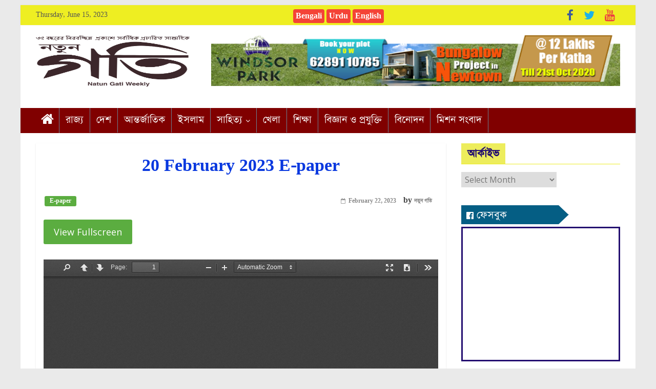

--- FILE ---
content_type: text/html; charset=UTF-8
request_url: https://epaper.natungati.in/epaper/20-february-2023-e-paper/
body_size: 11759
content:
<!DOCTYPE html>
<html lang="en-US">
<head>
<meta charset="UTF-8"/>
<meta name="viewport" content="width=device-width, initial-scale=1">
<link rel="profile" href="https://gmpg.org/xfn/11" />
<link rel="pingback" href="https://epaper.natungati.in/xmlrpc.php"/>
<title>20 February 2023 E-paper &#8211; নতুন গতি</title>
<link rel='dns-prefetch' href='//fonts.googleapis.com' />
<link rel='dns-prefetch' href='//s.w.org' />
<link rel="alternate" type="application/rss+xml" title="নতুন গতি &raquo; Feed" href="https://epaper.natungati.in/feed/" />
<link rel="alternate" type="application/rss+xml" title="নতুন গতি &raquo; Comments Feed" href="https://epaper.natungati.in/comments/feed/" />
<script type="e7c7975f6c43ba152fe51cd9-text/javascript">
window._wpemojiSettings = {"baseUrl":"https:\/\/s.w.org\/images\/core\/emoji\/13.0.1\/72x72\/","ext":".png","svgUrl":"https:\/\/s.w.org\/images\/core\/emoji\/13.0.1\/svg\/","svgExt":".svg","source":{"concatemoji":"https:\/\/epaper.natungati.in\/wp-includes\/js\/wp-emoji-release.min.js?ver=5.6.11"}};
!function(e,a,t){var n,r,o,i=a.createElement("canvas"),p=i.getContext&&i.getContext("2d");function s(e,t){var a=String.fromCharCode;p.clearRect(0,0,i.width,i.height),p.fillText(a.apply(this,e),0,0);e=i.toDataURL();return p.clearRect(0,0,i.width,i.height),p.fillText(a.apply(this,t),0,0),e===i.toDataURL()}function c(e){var t=a.createElement("script");t.src=e,t.defer=t.type="text/javascript",a.getElementsByTagName("head")[0].appendChild(t)}for(o=Array("flag","emoji"),t.supports={everything:!0,everythingExceptFlag:!0},r=0;r<o.length;r++)t.supports[o[r]]=function(e){if(!p||!p.fillText)return!1;switch(p.textBaseline="top",p.font="600 32px Arial",e){case"flag":return s([127987,65039,8205,9895,65039],[127987,65039,8203,9895,65039])?!1:!s([55356,56826,55356,56819],[55356,56826,8203,55356,56819])&&!s([55356,57332,56128,56423,56128,56418,56128,56421,56128,56430,56128,56423,56128,56447],[55356,57332,8203,56128,56423,8203,56128,56418,8203,56128,56421,8203,56128,56430,8203,56128,56423,8203,56128,56447]);case"emoji":return!s([55357,56424,8205,55356,57212],[55357,56424,8203,55356,57212])}return!1}(o[r]),t.supports.everything=t.supports.everything&&t.supports[o[r]],"flag"!==o[r]&&(t.supports.everythingExceptFlag=t.supports.everythingExceptFlag&&t.supports[o[r]]);t.supports.everythingExceptFlag=t.supports.everythingExceptFlag&&!t.supports.flag,t.DOMReady=!1,t.readyCallback=function(){t.DOMReady=!0},t.supports.everything||(n=function(){t.readyCallback()},a.addEventListener?(a.addEventListener("DOMContentLoaded",n,!1),e.addEventListener("load",n,!1)):(e.attachEvent("onload",n),a.attachEvent("onreadystatechange",function(){"complete"===a.readyState&&t.readyCallback()})),(n=t.source||{}).concatemoji?c(n.concatemoji):n.wpemoji&&n.twemoji&&(c(n.twemoji),c(n.wpemoji)))}(window,document,window._wpemojiSettings);
</script>
<style type="text/css">
img.wp-smiley,
img.emoji {
display: inline !important;
border: none !important;
box-shadow: none !important;
height: 1em !important;
width: 1em !important;
margin: 0 .07em !important;
vertical-align: -0.1em !important;
background: none !important;
padding: 0 !important;
}
</style>
<!-- <link rel='stylesheet' id='wp-block-library-css'  href='https://epaper.natungati.in/wp-includes/css/dist/block-library/style.min.css?ver=5.6.11' type='text/css' media='all' /> -->
<!-- <link rel='stylesheet' id='uaf_client_css-css'  href='https://epaper.natungati.in/wp-content/uploads/useanyfont/uaf.css?ver=1591960916' type='text/css' media='all' /> -->
<link rel="stylesheet" type="text/css" href="//epaper.natungati.in/wp-content/cache/wpfc-minified/qhfkcrer/hpxu6.css" media="all"/>
<link rel='stylesheet' id='colormag_google_fonts-css'  href='//fonts.googleapis.com/css?family=Open+Sans%3A400%2C600&#038;ver=5.6.11' type='text/css' media='all' />
<!-- <link rel='stylesheet' id='colormag_style-css'  href='https://epaper.natungati.in/wp-content/themes/colormag/style.css?ver=5.6.11' type='text/css' media='all' /> -->
<!-- <link rel='stylesheet' id='colormag-fontawesome-css'  href='https://epaper.natungati.in/wp-content/themes/colormag/fontawesome/css/font-awesome.css?ver=4.2.1' type='text/css' media='all' /> -->
<!-- <link rel='stylesheet' id='dflip-icons-style-css'  href='https://epaper.natungati.in/wp-content/plugins/3d-flipbook-dflip-lite/assets/css/themify-icons.min.css?ver=1.6.10' type='text/css' media='all' /> -->
<!-- <link rel='stylesheet' id='dflip-style-css'  href='https://epaper.natungati.in/wp-content/plugins/3d-flipbook-dflip-lite/assets/css/dflip.min.css?ver=1.6.10' type='text/css' media='all' /> -->
<link rel="stylesheet" type="text/css" href="//epaper.natungati.in/wp-content/cache/wpfc-minified/1sojcws/hpxu6.css" media="all"/>
<script src='//epaper.natungati.in/wp-content/cache/wpfc-minified/6l1ick4d/fdctp.js' type="e7c7975f6c43ba152fe51cd9-text/javascript"></script>
<!-- <script type='text/javascript' src='https://epaper.natungati.in/wp-includes/js/jquery/jquery.min.js?ver=3.5.1' id='jquery-core-js'></script> -->
<!-- <script type='text/javascript' src='https://epaper.natungati.in/wp-includes/js/jquery/jquery-migrate.min.js?ver=3.3.2' id='jquery-migrate-js'></script> -->
<!-- <script type='text/javascript' src='https://epaper.natungati.in/wp-content/themes/colormag/js/colormag-custom.js?ver=5.6.11' id='colormag-custom-js'></script> -->
<!--[if lte IE 8]>
<script type='text/javascript' src='https://epaper.natungati.in/wp-content/themes/colormag/js/html5shiv.min.js?ver=5.6.11' id='html5-js'></script>
<![endif]-->
<link rel="https://api.w.org/" href="https://epaper.natungati.in/wp-json/" /><link rel="alternate" type="application/json" href="https://epaper.natungati.in/wp-json/wp/v2/posts/546" /><link rel="EditURI" type="application/rsd+xml" title="RSD" href="https://epaper.natungati.in/xmlrpc.php?rsd" />
<link rel="wlwmanifest" type="application/wlwmanifest+xml" href="https://epaper.natungati.in/wp-includes/wlwmanifest.xml" /> 
<meta name="generator" content="WordPress 5.6.11" />
<link rel="canonical" href="https://epaper.natungati.in/epaper/20-february-2023-e-paper/" />
<link rel='shortlink' href='https://epaper.natungati.in/?p=546' />
<link rel="alternate" type="application/json+oembed" href="https://epaper.natungati.in/wp-json/oembed/1.0/embed?url=https%3A%2F%2Fepaper.natungati.in%2Fepaper%2F20-february-2023-e-paper%2F" />
<link rel="alternate" type="text/xml+oembed" href="https://epaper.natungati.in/wp-json/oembed/1.0/embed?url=https%3A%2F%2Fepaper.natungati.in%2Fepaper%2F20-february-2023-e-paper%2F&#038;format=xml" />
<script data-cfasync="false"> var dFlipLocation = "https://epaper.natungati.in/wp-content/plugins/3d-flipbook-dflip-lite/assets/"; var dFlipWPGlobal = {"text":{"toggleSound":"Turn on\/off Sound","toggleThumbnails":"Toggle Thumbnails","toggleOutline":"Toggle Outline\/Bookmark","previousPage":"Previous Page","nextPage":"Next Page","toggleFullscreen":"Toggle Fullscreen","zoomIn":"Zoom In","zoomOut":"Zoom Out","toggleHelp":"Toggle Help","singlePageMode":"Single Page Mode","doublePageMode":"Double Page Mode","downloadPDFFile":"Download PDF File","gotoFirstPage":"Goto First Page","gotoLastPage":"Goto Last Page","share":"Share","mailSubject":"I wanted you to see this FlipBook","mailBody":"Check out this site {{url}}","loading":"Loading"},"moreControls":"download,pageMode,startPage,endPage,sound","hideControls":"","scrollWheel":"true","backgroundColor":"#777","backgroundImage":"","height":"auto","paddingLeft":"20","paddingRight":"20","controlsPosition":"bottom","duration":800,"soundEnable":"true","enableDownload":"true","enableAnalytics":"false","webgl":"true","hard":"none","maxTextureSize":"1600","rangeChunkSize":"524288","zoomRatio":1.5,"stiffness":3,"pageMode":"0","singlePageMode":"0","pageSize":"0","autoPlay":"false","autoPlayDuration":5000,"autoPlayStart":"false","linkTarget":"2","sharePrefix":"flipbook-"};</script>      <meta name="onesignal" content="wordpress-plugin"/>
<script type="e7c7975f6c43ba152fe51cd9-text/javascript">
window.OneSignal = window.OneSignal || [];
OneSignal.push( function() {
OneSignal.SERVICE_WORKER_UPDATER_PATH = "OneSignalSDKUpdaterWorker.js.php";
OneSignal.SERVICE_WORKER_PATH = "OneSignalSDKWorker.js.php";
OneSignal.SERVICE_WORKER_PARAM = { scope: '/' };
OneSignal.setDefaultNotificationUrl("https://epaper.natungati.in");
var oneSignal_options = {};
window._oneSignalInitOptions = oneSignal_options;
oneSignal_options['wordpress'] = true;
oneSignal_options['appId'] = '568ebe08-7c54-4252-970e-206924305111';
oneSignal_options['welcomeNotification'] = { };
oneSignal_options['welcomeNotification']['title'] = "";
oneSignal_options['welcomeNotification']['message'] = "";
oneSignal_options['path'] = "https://epaper.natungati.in/wp-content/plugins/onesignal-free-web-push-notifications/sdk_files/";
oneSignal_options['persistNotification'] = true;
oneSignal_options['promptOptions'] = { };
oneSignal_options['notifyButton'] = { };
oneSignal_options['notifyButton']['enable'] = true;
oneSignal_options['notifyButton']['position'] = 'bottom-right';
oneSignal_options['notifyButton']['theme'] = 'default';
oneSignal_options['notifyButton']['size'] = 'medium';
oneSignal_options['notifyButton']['showCredit'] = true;
oneSignal_options['notifyButton']['text'] = {};
OneSignal.init(window._oneSignalInitOptions);
OneSignal.showSlidedownPrompt();      });
function documentInitOneSignal() {
var oneSignal_elements = document.getElementsByClassName("OneSignal-prompt");
var oneSignalLinkClickHandler = function(event) { OneSignal.push(['registerForPushNotifications']); event.preventDefault(); };        for(var i = 0; i < oneSignal_elements.length; i++)
oneSignal_elements[i].addEventListener('click', oneSignalLinkClickHandler, false);
}
if (document.readyState === 'complete') {
documentInitOneSignal();
}
else {
window.addEventListener("load", function(event){
documentInitOneSignal();
});
}
</script>
<link rel="icon" href="https://epaper.natungati.in/wp-content/uploads/2020/06/natun-gati-favication-small-150x150.jpg" sizes="32x32" />
<link rel="icon" href="https://epaper.natungati.in/wp-content/uploads/2020/06/natun-gati-favication-small-300x300.jpg" sizes="192x192" />
<link rel="apple-touch-icon" href="https://epaper.natungati.in/wp-content/uploads/2020/06/natun-gati-favication-small-300x300.jpg" />
<meta name="msapplication-TileImage" content="https://epaper.natungati.in/wp-content/uploads/2020/06/natun-gati-favication-small-300x300.jpg" />
<!-- নতুন গতি Internal Styles -->        <style type="text/css"> .colormag-button,blockquote,button,input[type=reset],input[type=button],input[type=submit],
#masthead.colormag-header-clean #site-navigation.main-small-navigation .menu-toggle{background-color:#5bad40}
#site-title a,.next a:hover,.previous a:hover,.social-links i.fa:hover,a,
#masthead.colormag-header-clean .social-links li:hover i.fa,
#masthead.colormag-header-classic .social-links li:hover i.fa,
#masthead.colormag-header-clean .breaking-news .newsticker a:hover,
#masthead.colormag-header-classic .breaking-news .newsticker a:hover,
#masthead.colormag-header-classic #site-navigation .fa.search-top:hover,
#masthead.colormag-header-classic #site-navigation .random-post a:hover .fa-random,
#masthead .main-small-navigation li:hover > .sub-toggle i,
.better-responsive-menu #masthead .main-small-navigation .sub-toggle.active .fa  {color:#5bad40}
.fa.search-top:hover,
#masthead.colormag-header-classic #site-navigation.main-small-navigation .menu-toggle,
.main-navigation ul li.focus > a,
#masthead.colormag-header-classic .main-navigation ul ul.sub-menu li.focus > a {background-color:#5bad40}
#site-navigation{border-top:4px solid #5bad40}
.home-icon.front_page_on,.main-navigation a:hover,.main-navigation ul li ul li a:hover,
.main-navigation ul li ul li:hover>a,
.main-navigation ul li.current-menu-ancestor>a,
.main-navigation ul li.current-menu-item ul li a:hover,
.main-navigation ul li.current-menu-item>a,
.main-navigation ul li.current_page_ancestor>a,
.main-navigation ul li.current_page_item>a,
.main-navigation ul li:hover>a,
.main-small-navigation li a:hover,
.site-header .menu-toggle:hover,
#masthead.colormag-header-classic .main-navigation ul ul.sub-menu li:hover > a,
#masthead.colormag-header-classic .main-navigation ul ul.sub-menu li.current-menu-ancestor > a,
#masthead.colormag-header-classic .main-navigation ul ul.sub-menu li.current-menu-item > a,
#masthead .main-small-navigation li:hover > a,
#masthead .main-small-navigation li.current-page-ancestor > a,
#masthead .main-small-navigation li.current-menu-ancestor > a,
#masthead .main-small-navigation li.current-page-item > a,
#masthead .main-small-navigation li.current-menu-item > a{background-color:#5bad40}
.main-small-navigation .current-menu-item>a,.main-small-navigation .current_page_item>a {background:#5bad40}
#masthead.colormag-header-classic .main-navigation ul ul.sub-menu li:hover,
#masthead.colormag-header-classic .main-navigation ul ul.sub-menu li.current-menu-ancestor,
#masthead.colormag-header-classic .main-navigation ul ul.sub-menu li.current-menu-item,
#masthead.colormag-header-classic #site-navigation .menu-toggle,
#masthead.colormag-header-classic #site-navigation .menu-toggle:hover,
#masthead.colormag-header-classic .main-navigation ul > li:hover > a, 
#masthead.colormag-header-classic .main-navigation ul > li.current-menu-item > a, 
#masthead.colormag-header-classic .main-navigation ul > li.current-menu-ancestor > a,
#masthead.colormag-header-classic .main-navigation ul li.focus > a{ border-color:#5bad40}
.promo-button-area a:hover{border:2px solid #5bad40;background-color:#5bad40}
#content .wp-pagenavi .current,
#content .wp-pagenavi a:hover,.format-link .entry-content a,.pagination span{ background-color:#5bad40}
.pagination a span:hover{color:#5bad40;border-color:#5bad40}
#content .comments-area a.comment-edit-link:hover,#content .comments-area a.comment-permalink:hover,
#content .comments-area article header cite a:hover,.comments-area .comment-author-link a:hover{color:#5bad40}
.comments-area .comment-author-link span{background-color:#5bad40}
.comment .comment-reply-link:hover,.nav-next a,.nav-previous a{color:#5bad40}
#secondary .widget-title{border-bottom:2px solid #5bad40}
#secondary .widget-title span{background-color:#5bad40}
.footer-widgets-area .widget-title{border-bottom:2px solid #5bad40}
.footer-widgets-area .widget-title span,
.colormag-footer--classic .footer-widgets-area .widget-title span::before{background-color:#5bad40}
.footer-widgets-area a:hover{color:#5bad40}
.advertisement_above_footer .widget-title{ border-bottom:2px solid #5bad40}
.advertisement_above_footer .widget-title span{background-color:#5bad40}
a#scroll-up i{color:#5bad40}
.page-header .page-title{border-bottom:2px solid #5bad40}
#content .post .article-content .above-entry-meta .cat-links a,
.page-header .page-title span{ background-color:#5bad40}
#content .post .article-content .entry-title a:hover,
.entry-meta .byline i,.entry-meta .cat-links i,.entry-meta a,
.post .entry-title a:hover,.search .entry-title a:hover{color:#5bad40}
.entry-meta .post-format i{background-color:#5bad40}
.entry-meta .comments-link a:hover,.entry-meta .edit-link a:hover,.entry-meta .posted-on a:hover,
.entry-meta .tag-links a:hover,.single #content .tags a:hover{color:#5bad40}.more-link,
.no-post-thumbnail{background-color:#5bad40}
.post-box .entry-meta .cat-links a:hover,.post-box .entry-meta .posted-on a:hover,
.post.post-box .entry-title a:hover{color:#5bad40}
.widget_featured_slider .slide-content .above-entry-meta .cat-links a{background-color:#5bad40}
.widget_featured_slider .slide-content .below-entry-meta .byline a:hover,
.widget_featured_slider .slide-content .below-entry-meta .comments a:hover,
.widget_featured_slider .slide-content .below-entry-meta .posted-on a:hover,
.widget_featured_slider .slide-content .entry-title a:hover{color:#5bad40}
.widget_highlighted_posts .article-content .above-entry-meta .cat-links a {background-color:#5bad40}
.byline a:hover,.comments a:hover,.edit-link a:hover,.posted-on a:hover,.tag-links a:hover,
.widget_highlighted_posts .article-content .below-entry-meta .byline a:hover,
.widget_highlighted_posts .article-content .below-entry-meta .comments a:hover,
.widget_highlighted_posts .article-content .below-entry-meta .posted-on a:hover,
.widget_highlighted_posts .article-content .entry-title a:hover{color:#5bad40}
.widget_featured_posts .article-content .above-entry-meta .cat-links a{background-color:#5bad40}
.widget_featured_posts .article-content .entry-title a:hover{color:#5bad40}
.widget_featured_posts .widget-title{border-bottom:2px solid #5bad40}
.widget_featured_posts .widget-title span{background-color:#5bad40}
.related-posts-main-title .fa,.single-related-posts .article-content .entry-title a:hover{color:#5bad40}
@media (max-width: 768px) {.better-responsive-menu .sub-toggle{background-color:#3d8f22}}</style>
<style type="text/css" id="wp-custom-css">
.site-header .menu-toggle {
float:right;
}
#header-logo-image img {
height: 100px;
width:300px;
}
#content .post .article-content .entry-title {
padding: 5px 0 0;
font-size: 32px;
text-align:center;
font-weight: 700;
color: #000000;
}
p {
line-height: 1.6;
margin-bottom: 15px;
font-family: 'Open Sans', serif;
font-size: 20px;
line-height: 1.2;
letter-spacing: -1.05px;
color: #000000;
}
.main-navigation a {
color: #ffffff;
display: block;
float: none;
font-size: 23px;
font-weight: 400;
padding: 6px 12px;
text-transform: uppercase;
border-right: 1px solid #698294;
} 
.widget_featured_posts .article-content .entry-content p {
font-size: 14px;
display: none !important;
}
#site-navigation {
box-shadow: 0 0 2px rgba(0, 0, 0, 0.1) inset;
position: relative;
background-color: #800000;
border-top: 0px solid #CC3B1E;
border-right: 1px solid #698294;
}
.widget_featured_posts .article-content .below-entry-meta .posted-on a, .widget_featured_posts .article-content .below-entry-meta .byline a, .widget_featured_posts .article-content .below-entry-meta .comments a, .widget_featured_posts .article-content .below-entry-meta .comments span {
font-size: 12px;
display: none !important;
}
.widget_featured_posts .article-content .below-entry-meta .byline .fa, .widget_featured_posts .article-content .below-entry-meta .comments .fa {
color: #888888;
padding-right: 5px;
font-size: 11px;
display: none !important;
}
.posted-on a, .byline a, .comments a, .comments span, .tag-links a, .edit-link a {
color: #888888;
}
.fa-comment:before {
content: "\f075";
display: none !important;
}
.widget_highlighted_posts .article-content .below-entry-meta .posted-on a, .widget_highlighted_posts .article-content .below-entry-meta .byline a, .widget_highlighted_posts .article-content .below-entry-meta .comments a, .widget_highlighted_posts .article-content .below-entry-meta .comments span {
color: #ffffff;
font-size: 11px;
display: none !important;
}
.widget_featured_slider .slide-content .below-entry-meta .posted-on a, .widget_featured_slider .slide-content .below-entry-meta .byline a, .widget_featured_slider .slide-content .below-entry-meta .comments a, .widget_featured_slider .slide-content .below-entry-meta .comments span {
color: #ffffff;
font-size: 12px;
display: none !important;
}
.widget_featured_slider .slide-content .below-entry-meta .byline .fa, .widget_featured_slider .slide-content .below-entry-meta .comments .fa {
color: #ffffff;
padding-right: 5px;
font-size: 11px;
display: none !important;
}
.footer-socket-wrapper {
padding: 4px 0px 6px;
background-color: #176B3;
}
.news-bar {
background-color:
#eeee22;
}
.footer-widgets-wrapper {
background-color:#60110E;
}
#site-title a, .next a:hover, .previous a:hover, .social-links i.fa:hover, a, #masthead.colormag-header-clean .social-links li:hover i.fa, #masthead.colormag-header-classic .social-links li:hover i.fa, #masthead.colormag-header-clean .breaking-news .newsticker a:hover, #masthead.colormag-header-classic .breaking-news .newsticker a:hover, #masthead.colormag-header-classic #site-navigation .fa.search-top:hover, #masthead.colormag-header-classic #site-navigation .random-post a:hover .fa-random, #masthead .main-small-navigation li:hover > .sub-toggle i, .better-responsive-menu #masthead .main-small-navigation .sub-toggle.active .fa {
color: #000000;
}
.pjnt-border{
background-color: #f70a02;
border-color: #ffffff;
}
.pjnt-label {
font-weight:600;
}
.widget_featured_posts .article-content .above-entry-meta .cat-links a {
background-color: #289dcc;
border-radius: 3px;
color: #ffffff;
font-size: 12px;
padding: 3px 10px;
display: none !important;
}
.widget_featured_slider .slide-content .above-entry-meta .cat-links a {
display: none !important;
}
.pjnt-border {
border: 0px solid;
width: 100%;
}
.pjnt-item a {
font-weight: 400;
font-size: 18px
}
.widget_featured_posts .widget-title span {
color: #230e70;
background-color: #eded5c;
padding: 6px 12px;
display: inline-block;
font-size: 24px;
font-weight: 600;
}
#secondary .widget-title span {
background-color: #eded5c;
color: #230e70;
padding: 6px 12px;
display: inline-block;
font-size: 24px;
font-weight: 600;
}
.footer-widgets-area .widget-title span {
background-color: #60110E;
color: #fff;
padding: 6px 12px;
display: inline-block;
font-size: 22px;
font-weight: 400;
}
.widget_featured_posts .article-content .entry-title a {
color: #000000;
text-shadow: none;
font-size: 20px;
font-weight: 500;
}
#secondary .widget ul li, #colophon .widget ul li {
line-height: 1.5;
padding: 5px 0;
font-size: 17px;
font-weight: 700;
border-bottom: 1px solid #96989C;
}
text-shadow: 1px 1px 2px rgba(0, 0, 0, 0.2);
}
.widget_highlighted_posts .article-content .entry-title a {
color: #FFf;
font-size: 18px;
font-weight: 500;
text-shadow: 1px 1px 2px rgba(0, 0, 0, 0.2);
}
.main-small-navigation a {
display: block;
font-size: 15px;
color: #000;
font-weight: 500;
background-color: 
#9c9bd4;
padding: 10px 20px;
text-decoration: none;
text-transform: uppercase;
}
.main-small-navigation .home-icon a {
padding: 7px 10px;
}
.type-post .entry-title, .type-page .entry-title {
font-size: 34px;
color:#0838DF;
line-height: 1.2;
font-weight: 700;
text-align:center;
}
#content .post .article-content .below-entry-meta {
padding-bottom: 0px;
text-align: right;
}
th, td {
border: 0px solid #EAEAEA;
padding: 1px 2px;
}
.rpwwt-widget ul li {
overflow: hidden;
margin: 0 0 0 0em;
border-bottom: 1px solid #96989C;
}
.rpwwt-post-title{
font-size: 20px;
font-weight: 500;
}
.pt-cv-title a{
font-weight: 500;
font-size:20px;
}
.pt-cv-content-item {
padding-bottom: 0px;
padding-top: 2px;
border-bottom: 0px solid #96989C;
}
#main {
padding-top: 20px;
padding-bottom: 0px;
}
.advertisement_above_footer .widget-title {
font-size: 18px;
margin-bottom: 5px;
padding-top: 0px
}
.widget_featured_posts .article-content .below-entry-meta {
display:none!important;
}
.widget_featured_posts .article-content .above-entry-meta{
display:none!important;
}
.external-widget{
font-size: 24px;
font-weight: 400;
color: #230e70;
background-color: #eded5c;
padding: 6px 12px;
display: inline-block;
}
hr {
width: 100%;
display: block;
margin-top: 0em;
margin-bottom: 0.5em;
margin-left: auto;
margin-right: auto;
border-style: solid;
border-width: 1.2px;
border-color:#eded25;
}
.home-state .pt-cv-wrapper img {
width: 120px;
height: 80px; 
}
.home-sceince .pt-cv-wrapper img {
width: 180px;
height: 115px; 
}
.archive #content .post p {
display: none!important;
}
.more-link{
display: none!important;
}
.widget_featured_posts .widget-title{
border-bottom: 1.2px solid #eded25;
}
#secondary .widget-title  {
border-bottom: 1.2px solid #eded25;
}
.footer-navigation{
font-size:17px;
font-weight:500;
}
#rpwwt-recent-posts-widget-with-thumbnails-4 img {
height: 66px;
}
.facebook{
border-right: 3px solid #230e70;
border-left: 3px solid #230e70;
border-top: 3px solid #230e70;
border-bottom: 3px solid #230e70;
}
.wtpsw-post-title {
font-size:18px;
font-weight: 400;
color: #000000!important;
}
.footer-socket-wrapper .copyright a{
color: #fff;
border-bottom: none;
}
/* calendar widget */
.widget_calendar {float: none;}
#today a{
color: #230e70;
background-color: 
#eeee22;
}
#wp-calendar thead { font-size: 14px;
padding-bottom: 10px;
}
#wp-calendar tbody { color: #aaa; }
#wp-calendar tbody td { background: #f5f5f5; border: 1px solid #fff; text-align: center; padding:2px;}
#wp-calendar tbody td:hover { background: #fff; }
#wp-calendar tbody .pad { background: none; }
#wp-calendar tfoot #next { font-size: 10px; text-transform: uppercase; text-align: right; }
#wp-calendar tfoot #prev { font-size: 10px; text-transform: uppercase; padding-top: 10px; }
#content .post .article-content .below-entry-meta .byline .fa, #content .post .article-content .below-entry-meta .comments .fa, #content .post .article-content .below-entry-meta .tag-links .fa , #content .post .article-content .below-entry-meta .f {
display:none!important;
}
.tag-links a{
display:none;
}
img.size-full, img.size-large {
width:798px;
height:90px;
}
/*
* Catagory header
*/
.cat_title_four{
background:#F0F0F0;
color: #fff;
font-weight: 400;
font-size: 18px;
}
#pointer a{
color: #fff;
font-weight: 400;
font-size: 24px;
text-decoration: none;
}
#pointer {
color: #fff;
font-weight: 400;
font-size: 18px;
width: 180px;
height: 35px;
position: relative;
background: #055e84;
padding-top:0px;
padding-bottom:2px;
padding-left:10px;
margin:0;
margin-bottom: 5px;
margin-top:0px;
}
#pointer:after {     
content: "";
position: absolute;
left: 0;
bottom: 0;
width: 0;
height: 0 white;
}
#pointer:before {
content: "";
position: absolute;
right: -20px;
bottom: 0;
width: 0;
height: 0;
border-left: 20px solid #055e84;
border-top: 18.5px solid transparent;
border-bottom: 18.5px solid transparent;
}
.home-state
.pt-cv-wrapper .col-md-4{
width: 32.6%;
background-color:#d9f0f0;
border-bottom: 2px  solid  #8bace0 ;
margin-left: 5px;
}
@media screen and (max-width: 770px){
.home-state	.pt-cv-wrapper .col-md-4{
width: 100%;
}
.home-sceince .pt-cv-wrapper img {
height:100px;
width:130px;
}
}
/* Three image containers (use 25% for four, and 50% for two, etc) */
.column1 {
float: left;
width: 49%;
padding: 5px;
flex: 49%;
}
/* Clear floats after image containers */
.row1::after {
content: "";
clear: both;
display: table;
display: flex;
}
@media screen and (max-width: 770px) {
.column1 {
width: 100%;
}
}
/* post */
.column-sct {
float: left;
width: 63%;
padding: 5px;
flex: 65.8%;
padding: 5px;
}
.column-sct1 {
float: right;
width: 33%;
padding: 5px;
flex: 32.9%;
padding: 5px;
}
@media screen and (max-width: 770px){
.column-sct {
width: 100%;	
}
.column-sct1 {
width: 100%;	
}	
}
.row1::after {
content: "";
clear: both;
display: table;
display: flex;
}
@media screen and (min-width: 770px){
.sct .pt-cv-wrapper img {
height:150px;
width:230px;
}
.sct1 .pt-cv-thumbnail.pull-left{
width:140px;
height:90px;
}
}
@media screen and (max-width: 770px){
.sct{
display:none;
}
.sct .pt-cv-wrapper img {
width:100vw;
}
.sct1 .pt-cv-thumbnail.pull-left{
width:110px;
height:90px
}
.home-bottom .pt-cv-wrapper img {
width:100vw;
}
}
.sct .pt-cv-wrapper {
background-color:#d9f0f0;
}
.sct1
.pt-cv-2-col  {
margin-bottom: 2px;
background-color:#d9e2f3;
border-bottom: 1px  dashed  #230e70 ;
}
.sct1 .pt-cv-2-col .pt-cv-title {
margin-bottom:-0px;
}
.sctm .pt-cv-colsys .pt-cv-content-item{
width: 100%;
background-color:#d9f0f0;
border-bottom: 2px  solid  #8bace0 ;
}
.sctm .pt-cv-thumbnail.pull-left {
width:100px;
height:80px;
}
@media screen and (min-width: 770px){
.sctm .pt-cv-colsys .pt-cv-content-item{
display:none;
}
.home-bottom .pt-cv-wrapper img {
width: 250px;
height: 150px; 
}
}
.amazingcarousel-image div {
pointer-events: none;
cursor: default;
background-color: transparent !important;
color: transparent !important;
}
.amazingcarousel-image div a{
opacity: 0;
}
@media only screen and (min-width: 770px) {
.widget_featured_slider img{
width: 640px;
height: 360px;
border: 1px solid #ddd;
background-color: #fff;
}
.widget_slider_area{
width: 49.5%
}
.widget_beside_slider{
width: 49.5%
}
}
@media only screen and (max-width: 770px) {
.widget_featured_slider img{
width: 100vm;
}
}
@media screen and (min-width: 770px){
.single-related-posts img{
height: 140px;
width:250px;
}
}	
.widget_featured_slider .slide-content .entry-title a {
color: #FFf;
font-size: 28px;
font-weight: 400;
text-align: center;
position: absolute;
width: 95%;
left: 0;
right: 0;
bottom: 0;
padding: 0em;
background-color: rgba(0,0,0,0.5);
color: #fff;
text-shadow: 1px 1px 2px rgba(0, 0, 0, 0.2);
}
@media screen and (max-width: 770px){
.widget_featured_slider .slide-content .entry-title a{
font-size:24px;
}
.rowp .columnp {
width: 100%;
}
}
/* post*/
.columnp {
float: left;
width: 32.3%;
padding: 5px;
flex: 33.3%;
padding: 5px;
}
}
/* post */
.rowp::after {
content: "";
clear: both;
display: table;
display: flex;
}
.hadding_02 a{
font-size:20px;
line-height:16px;
}
.hadding_01 a{
font-size:22px;
}
.hadding_01 {
padding: 3px 0px 5px 0px;
margin: 0;
}
.hadding_01.border {
border-bottom: 1px dashed#C8C8C8;
}
.border_image img {
height: 220px;
}
.hadding_02 i {
color: #A31B15;
}
.fa {
font: normal normal normal 20px/1 FontAwesome;
}
.hadding_02 {
padding-top: 3px;
padding-bottom: 2px;
margin: 0;
}
.hadding_02.new_border {
border-bottom: 1px dotted#C8C8C8;
padding-bottom: 1px!important;
padding-top: 1px!important;
}
.more_news a {
display: inline-block;
font-size: 15px;
font-weight: 400;
color: #000;
padding: 12px 20px;
border-radius: 50px;
transition: .3s;
margin-top: 2px;
text-decoration: none;
float:right;
}
.box-shadow {
background-color: #e5e5e5
}
/* footer */
.main-footer { margin-top:0px}
.ftBot {padding: 1em 0; background: #660000; background: -webkit-linear-gradient(left, #660000 , #230100); background: -o-linear-gradient(right, #660000, #230100); background: -moz-linear-gradient(right, #660000, #230100); background: linear-gradient(to right, #660000 , #230100);}
.ftBot h5 { text-align:center; color:#fff; font-weight:400}
.ftBot h5 a {color:#fff;}
.ftBot h5 span {display:inline-block; margin-bottom:0.625em}
.ftBot h3 {color:#fff;font-size:1em; font-weight:300}
.ftBot .col-md-5 h3 {line-height:1.5em;}
.ftBot .social-list {text-align:center; margin-bottom:0}
.ftBot .social-list li { display:inline-block; margin-right:-4px; margin-left:0.625em}
.ftBot .social-list li a {color:#fff}
.row {
display: -ms-flexbox;
display: flex;
-ms-flex-wrap: wrap;
flex-wrap: wrap;
}
@media screen and (min-width: 770px){
.row {
display: -ms-flexbox;
display: flex;
-ms-flex-wrap: wrap;
flex-wrap: wrap;
margin-right: -15px;
margin-left: -15px;
}
.col-md-4 {
-ms-flex: 0 0 32.333333%;
flex: 0 0 32.333333%;
max-width: 32.333333%;
position: relative;
width: 100%;
min-height: 1px;
padding-right: 15px;
padding-left: 15px;
}
.col-md-6 {
-ms-flex: 0 0 100%;
flex: 0 0 100%;
max-width: 100%;
position: relative;
width: 100%;
min-height: 1px;
padding-right: 15px;
padding-left: 15px;
} 
.col-md-3 {
-ms-flex: 0 0 25%;
flex: 0 0 25%;
max-width: 25%;
position: relative;
width: 100%;
min-height: 1px;
padding-right: 15px;
padding-left: 15px;
}
} 
.col-md-5 {
-ms-flex: 0 0 34.666667%;
flex: 0 0 34.666667%;
max-width: 34.666667%;
}
.fa {
font-size: 16px;
color: #ffffff;
}
.ftBot h5 span {
font-size:15px;
}
.col-md-6 img{
height: 90px;
width: 290px;
}
@media screen and (max-width: 770px){
.col-md-4 {
-ms-flex: 0 0 100%;
flex: 0 0 110%;
max-width: 100%;
}
.col-md-6 {
-ms-flex: 0 0 100%;
flex: 0 0 100%;
max-width: 90%;
margin-left: 15px;
}
.col-md-3 {
-ms-flex: 0 0 100%;
flex: 0 0 100%;
max-width: 100%;
}
.col-md-5 {
-ms-flex: 0 0 100%;
flex: 0 0 100%;
max-width: 90%;
margin-left: 15px;
}
}
/* footer end */
.hb {
background-color: #f44336;
border: none;
color: white;
padding: 1px 5px;
text-align: center;
text-decoration: none;
display: inline-block;
font-size: 16px;
border-radius: 4px;
}
.hb1 {
background-color: #f44336;
border: none;
color: white;
padding: 1px 5px;
text-align: center;
text-decoration: none;
display: inline-block;
font-size: 16px;
border-radius: 4px;
}
.hb2 {
background-color: #f44336;
border: none;
color: white;
padding: 1px 5px;
text-align: center;
text-decoration: none;
display: inline-block;
font-size: 16px;
border-radius: 4px;
}		</style>
</head>
<body class="post-template-default single single-post postid-546 single-format-standard wp-custom-logo ">
<div id="page" class="hfeed site">
<header id="masthead" class="site-header clearfix ">
<div id="header-text-nav-container" class="clearfix">
<div class="news-bar">
<div class="inner-wrap clearfix">
<div class="date-in-header">
Thursday, June 15, 2023			
</div>
<div class="social-links clearfix">
<ul>
<li><a href="#" ><i class="fa fa-facebook"></i></a></li><li><a href="#" ><i class="fa fa-twitter"></i></a></li><li><a href="#" ><i class="fa fa-youtube"></i></a></li>			</ul>
</div><!-- .social-links -->
<center> <a href='https://www.natungati.in/'><div class="hb"><b>Bengali</b></div></a>  <a href='https://urdu.natungati.in/'><div class="hb1"><b>Urdu</b></div></a>  <a href='https://english.natungati.in/'><div class="hb2"><b>English</b></div></a> </center> 
</div>
</div>
<div class="inner-wrap">
<div id="header-text-nav-wrap" class="clearfix">
<div id="header-left-section">
<div id="header-logo-image">
<a href="https://epaper.natungati.in/" class="custom-logo-link" rel="home"><img width="4207" height="2088" src="https://epaper.natungati.in/wp-content/uploads/2020/06/Gati-Logo-min.png" class="custom-logo" alt="নতুন গতি" srcset="https://epaper.natungati.in/wp-content/uploads/2020/06/Gati-Logo-min.png 4207w, https://epaper.natungati.in/wp-content/uploads/2020/06/Gati-Logo-min-300x149.png 300w, https://epaper.natungati.in/wp-content/uploads/2020/06/Gati-Logo-min-1024x508.png 1024w, https://epaper.natungati.in/wp-content/uploads/2020/06/Gati-Logo-min-768x381.png 768w, https://epaper.natungati.in/wp-content/uploads/2020/06/Gati-Logo-min-1536x762.png 1536w, https://epaper.natungati.in/wp-content/uploads/2020/06/Gati-Logo-min-2048x1016.png 2048w" sizes="(max-width: 4207px) 100vw, 4207px" /></a>						</div><!-- #header-logo-image -->
<div id="header-text" class="screen-reader-text">
<div>  [bangla_day]  ,
[english_date] |
[bangla_date] |   
[hijri_date] </div>
<h3 id="site-title">
<a href="https://epaper.natungati.in/" title="নতুন গতি" rel="home">নতুন গতি</a>
</h3>
<p id="site-description">E-paper</p>
<!-- #site-description -->
</div><!-- #header-text -->
</div><!-- #header-left-section -->
<div id="header-right-section">
<div id="header-right-sidebar" class="clearfix">
<aside id="media_image-3" class="widget widget_media_image clearfix"><img width="728" height="90" src="https://epaper.natungati.in/wp-content/uploads/2020/06/Header-Add-of-natun-gati.png" class="image wp-image-166  attachment-full size-full" alt="" loading="lazy" style="max-width: 100%; height: auto;" srcset="https://epaper.natungati.in/wp-content/uploads/2020/06/Header-Add-of-natun-gati.png 728w, https://epaper.natungati.in/wp-content/uploads/2020/06/Header-Add-of-natun-gati-300x37.png 300w" sizes="(max-width: 728px) 100vw, 728px" /></aside>						</div>
</div><!-- #header-right-section -->
</div><!-- #header-text-nav-wrap -->
</div><!-- .inner-wrap -->
<nav id="site-navigation" class="main-navigation clearfix" role="navigation">
<div class="inner-wrap clearfix">
<div class="home-icon">
<a href="https://epaper.natungati.in/" title="নতুন গতি"><i class="fa fa-home"></i></a>
</div>
<h4 class="menu-toggle"></h4>
<div class="menu-primary-container"><ul id="menu-menu" class="menu"><li id="menu-item-37" class="menu-item menu-item-type-custom menu-item-object-custom menu-item-37"><a href="https://www.natungati.in/state/">রাজ্য</a></li>
<li id="menu-item-42" class="menu-item menu-item-type-custom menu-item-object-custom menu-item-42"><a href="https://www.natungati.in/country/">দেশ</a></li>
<li id="menu-item-43" class="menu-item menu-item-type-custom menu-item-object-custom menu-item-43"><a href="https://www.natungati.in/world/">আন্তর্জাতিক</a></li>
<li id="menu-item-44" class="menu-item menu-item-type-custom menu-item-object-custom menu-item-44"><a href="https://www.natungati.in/religion/">ইসলাম</a></li>
<li id="menu-item-45" class="menu-item menu-item-type-custom menu-item-object-custom menu-item-has-children menu-item-45"><a href="https://www.natungati.in/literature/">সাহিত্য</a>
<ul class="sub-menu">
<li id="menu-item-113" class="menu-item menu-item-type-custom menu-item-object-custom menu-item-113"><a href="https://poem.natungati.in">কবিতার কাফেলা</a></li>
</ul>
</li>
<li id="menu-item-46" class="menu-item menu-item-type-custom menu-item-object-custom menu-item-46"><a href="https://www.natungati.in/sports/">খেলা</a></li>
<li id="menu-item-47" class="menu-item menu-item-type-custom menu-item-object-custom menu-item-47"><a href="https://www.natungati.in/education-knowledge/">শিক্ষা</a></li>
<li id="menu-item-48" class="menu-item menu-item-type-custom menu-item-object-custom menu-item-48"><a href="https://www.natungati.in/science_technology/">বিজ্ঞান ও প্রযুক্তি</a></li>
<li id="menu-item-49" class="menu-item menu-item-type-custom menu-item-object-custom menu-item-49"><a href="https://www.natungati.in/entertainment/">বিনোদন</a></li>
<li id="menu-item-50" class="menu-item menu-item-type-custom menu-item-object-custom menu-item-50"><a href="https://www.natungati.in/mission-news/">মিশন সংবাদ</a></li>
</ul></div>
</div>
</nav> 
</div><!-- #header-text-nav-container -->
</header>
<div id="main" class="clearfix">
<div class="inner-wrap clearfix">
<div id="primary">
<div id="content" class="clearfix">
<article id="post-546" class="post-546 post type-post status-publish format-standard hentry category-epaper">
<br/>
<header class="entry-header">
<h1 class="entry-title">
20 February 2023 E-paper   		</h1>
</header>
<div class="article-content clearfix">
<table> <tr><th> <div class="above-entry-meta"><span class="cat-links"><a href="https://epaper.natungati.in/category/epaper/"  rel="category tag">E-paper</a>&nbsp;</span></div></th><th> <right><div class="below-entry-meta">
<span class="posted-on"><a href="https://epaper.natungati.in/epaper/20-february-2023-e-paper/" title="7:16 pm" rel="bookmark"><i class="fa fa-calendar-o"></i> <time class="entry-date published" datetime="2023-02-22T19:16:48+05:30">February 22, 2023</time><time class="updated" datetime="2023-02-22T19:17:03+05:30">February 22, 2023</time></a></span>
<span class="byline">by <a class="url fn n"
href="https://epaper.natungati.in/author/natungati/"
title="নতুন গতি">নতুন গতি</a></span>
</div> </right></th></tr></table>
<div class="entry-content clearfix">
<div id="buttons" style="margin-bottom:10px;">
<a href="https://epaper.natungati.in/wp-content/plugins/pdf-poster/pdfjs/web/viewer.php?file=https://epaper.natungati.in/wp-content/uploads/2020/06/20-Feb-Issue.pdf&download=true&print=false&openfile=false"><button>View Fullscreen</button></a><br /><iframe width="100%" height="1122" src="https://epaper.natungati.in/wp-content/plugins/pdf-poster/pdfjs/web/viewer.php?file=https://epaper.natungati.in/wp-content/uploads/2020/06/20-Feb-Issue.pdf&download=true&print=false&openfile=false"></iframe>
</div>
</div>
</div>
</article>
</div><!-- #content -->
<ul class="default-wp-page clearfix">
<li class="previous"><a href="https://epaper.natungati.in/epaper/13-february-2023-e-paper/" rel="prev"><span class="meta-nav">&larr;</span> 13 February 2023 E-paper</a></li>
<li class="next"><a href="https://epaper.natungati.in/epaper/27-february-2023-e-paper/" rel="next">27 February 2023 E-paper <span class="meta-nav">&rarr;</span></a></li>
</ul>
</div><!-- #primary -->
<div id="secondary">
<aside id="archives-4" class="widget widget_archive clearfix"><h3 class="widget-title"><span>আর্কাইভ</span></h3>		<label class="screen-reader-text" for="archives-dropdown-4">আর্কাইভ</label>
<select id="archives-dropdown-4" name="archive-dropdown">
<option value="">Select Month</option>
<option value='https://epaper.natungati.in/2023/06/'> June 2023 &nbsp;(2)</option>
<option value='https://epaper.natungati.in/2023/05/'> May 2023 &nbsp;(5)</option>
<option value='https://epaper.natungati.in/2023/04/'> April 2023 &nbsp;(4)</option>
<option value='https://epaper.natungati.in/2023/03/'> March 2023 &nbsp;(4)</option>
<option value='https://epaper.natungati.in/2023/02/'> February 2023 &nbsp;(4)</option>
<option value='https://epaper.natungati.in/2023/01/'> January 2023 &nbsp;(5)</option>
<option value='https://epaper.natungati.in/2022/12/'> December 2022 &nbsp;(4)</option>
<option value='https://epaper.natungati.in/2022/11/'> November 2022 &nbsp;(5)</option>
<option value='https://epaper.natungati.in/2022/10/'> October 2022 &nbsp;(4)</option>
<option value='https://epaper.natungati.in/2022/09/'> September 2022 &nbsp;(4)</option>
<option value='https://epaper.natungati.in/2022/08/'> August 2022 &nbsp;(5)</option>
<option value='https://epaper.natungati.in/2022/07/'> July 2022 &nbsp;(4)</option>
<option value='https://epaper.natungati.in/2022/06/'> June 2022 &nbsp;(4)</option>
<option value='https://epaper.natungati.in/2022/05/'> May 2022 &nbsp;(4)</option>
<option value='https://epaper.natungati.in/2021/11/'> November 2021 &nbsp;(1)</option>
<option value='https://epaper.natungati.in/2021/09/'> September 2021 &nbsp;(1)</option>
<option value='https://epaper.natungati.in/2021/08/'> August 2021 &nbsp;(3)</option>
<option value='https://epaper.natungati.in/2021/07/'> July 2021 &nbsp;(4)</option>
<option value='https://epaper.natungati.in/2021/06/'> June 2021 &nbsp;(3)</option>
<option value='https://epaper.natungati.in/2021/04/'> April 2021 &nbsp;(1)</option>
<option value='https://epaper.natungati.in/2021/03/'> March 2021 &nbsp;(2)</option>
<option value='https://epaper.natungati.in/2021/02/'> February 2021 &nbsp;(3)</option>
<option value='https://epaper.natungati.in/2021/01/'> January 2021 &nbsp;(3)</option>
<option value='https://epaper.natungati.in/2020/09/'> September 2020 &nbsp;(2)</option>
<option value='https://epaper.natungati.in/2020/08/'> August 2020 &nbsp;(5)</option>
<option value='https://epaper.natungati.in/2020/07/'> July 2020 &nbsp;(4)</option>
<option value='https://epaper.natungati.in/2020/06/'> June 2020 &nbsp;(4)</option>
<option value='https://epaper.natungati.in/2020/05/'> May 2020 &nbsp;(1)</option>
</select>
<script type="e7c7975f6c43ba152fe51cd9-text/javascript">
/* <![CDATA[ */
(function() {
var dropdown = document.getElementById( "archives-dropdown-4" );
function onSelectChange() {
if ( dropdown.options[ dropdown.selectedIndex ].value !== '' ) {
document.location.href = this.options[ this.selectedIndex ].value;
}
}
dropdown.onchange = onSelectChange;
})();
/* ]]> */
</script>
</aside><aside id="custom_html-3" class="widget_text widget widget_custom_html clearfix"><div class="textwidget custom-html-widget"><div class=".cat_title_four">
<div id="pointer">
<a><i class="fa fa-facebook-official" aria-hidden="true"></i> ফেসবুক</a>
</div>
</div>
<div class=facebook>
<center>
<iframe src="https://www.facebook.com/plugins/page.php?href=https%3A%2F%2Fwww.facebook.com%2Fnatungati&tabs=timeline&width=280&height=250&small_header=false&adapt_container_width=true&hide_cover=false&show_facepile=true&appId" width="280" height="250" style="border:none;overflow:hidden" scrolling="no" frameborder="0" allowtransparency="true" allow="encrypted-media">
</iframe>
</center>
</div></div></aside>
</div>

</div><!-- .inner-wrap -->
</div><!-- #main -->
<footer class="main-footer">
<div class="ftBot">			
<div class="container">
<div class="row">
<div class="col-md-4">
<div class="row">
<div class="col-md-6"><center><img src="https://www.natungati.in/wp-content/uploads/2020/06/Gati-Logo-1.jpg" alt="Natun Gati"/></center></div>
</div>
<h3><center>Speek For Truth</center></h3>
</div>
<div class="col-md-5">
<h3><center>With a host of Young Journalists <b>Natun Gati</b> has embarked on its online journey. It is an independent online media platform headquartered in Kolkata. It mainly articulates the concerns, aspirations of the voiceless masses and covers the local, national and international news  that usually remain uncovered in the mainstream media.</center></h3>
</div>
<div class="col-md-3">
<h5>
<i class="fa fa-bars" aria-hidden="true"></i>  <a href="https://www.natungati.in"><span>Bengali</span></a> |
<i class="fa fa-bars" aria-hidden="true"></i>  <a href="https://english.natungati.in"><span>English</span></a><br>
<i class="fa fa-bars" aria-hidden="true"></i>  <a href="https://urdu.natungati.in"><span>Urdu</span></a> |
<i class="fa fa-newspaper-o" aria-hidden="true"></i> <a href="https://epaper.natungati.in"><span>Epaper</span></a><br>
<i class="fa fa-envelope-o" aria-hidden="true"></i> <a href="/cdn-cgi/l/email-protection#85ebe4f1f0ebe2e4f1eceeeae9c5e2e8e4ece9abe6eae8"><span><span class="__cf_email__" data-cfemail="751b1401001b1214011c1e1a19351218141c195b161a18">[email&#160;protected]</span></span></a><br>
<i class="fa fa-whatsapp" aria-hidden="true"></i> <a href="https://api.whatsapp.com/send?phone=9191636634405"><span>+91 91636634405</span></a><br>
</h5>
</div>
</div>
</div>
</div>	
</footer>
<footer id="colophon" class="clearfix ">
<div class="footer-socket-wrapper clearfix">
<div class="inner-wrap">
<div class="footer-socket-area">
<div class="footer-socket-right-section">
<div class="social-links clearfix">
<ul>
<li><a href="#" ><i class="fa fa-facebook"></i></a></li><li><a href="#" ><i class="fa fa-twitter"></i></a></li><li><a href="#" ><i class="fa fa-youtube"></i></a></li>			</ul>
</div><!-- .social-links -->
</div>
<div class="footer-socket-left-section">
<div class="copyright">Copyright &copy; 2023 <a href="https://epaper.natungati.in/" title="নতুন গতি" ><span>নতুন গতি</span></a> All rights reserved.<br> Developed by <a href="https://api.whatsapp.com/send?phone=919851526312" target="_blank" title="eTech Builder"><span>eTech Builder</span></a></div>				</div>
</div>
</div>
</div>
</footer>
<script data-cfasync="false" src="/cdn-cgi/scripts/5c5dd728/cloudflare-static/email-decode.min.js"></script><script type="e7c7975f6c43ba152fe51cd9-text/javascript" src='https://epaper.natungati.in/wp-content/themes/colormag/js/jquery.bxslider.min.js?ver=4.2.10' id='colormag-bxslider-js'></script>
<script type="e7c7975f6c43ba152fe51cd9-text/javascript" src='https://epaper.natungati.in/wp-content/themes/colormag/js/colormag-slider-setting.js?ver=5.6.11' id='colormag_slider-js'></script>
<script type="e7c7975f6c43ba152fe51cd9-text/javascript" src='https://epaper.natungati.in/wp-content/themes/colormag/js/navigation.js?ver=5.6.11' id='colormag-navigation-js'></script>
<script type="e7c7975f6c43ba152fe51cd9-text/javascript" src='https://epaper.natungati.in/wp-content/themes/colormag/js/fitvids/jquery.fitvids.js?ver=20150311' id='colormag-fitvids-js'></script>
<script type="e7c7975f6c43ba152fe51cd9-text/javascript" src='https://epaper.natungati.in/wp-content/themes/colormag/js/fitvids/fitvids-setting.js?ver=20150311' id='colormag-fitvids-setting-js'></script>
<script type="e7c7975f6c43ba152fe51cd9-text/javascript" src='https://epaper.natungati.in/wp-content/plugins/3d-flipbook-dflip-lite/assets/js/dflip.min.js?ver=1.6.10' id='dflip-script-js'></script>
<script type="e7c7975f6c43ba152fe51cd9-text/javascript" src='https://epaper.natungati.in/wp-content/plugins/page-links-to/dist/new-tab.js?ver=3.3.3' id='page-links-to-js'></script>
<script type="e7c7975f6c43ba152fe51cd9-text/javascript" src='https://epaper.natungati.in/wp-includes/js/wp-embed.min.js?ver=5.6.11' id='wp-embed-js'></script>
<script type="e7c7975f6c43ba152fe51cd9-text/javascript" src='https://cdn.onesignal.com/sdks/OneSignalSDK.js?ver=5.6.11' async='async' id='remote_sdk-js'></script>
<script src="/cdn-cgi/scripts/7d0fa10a/cloudflare-static/rocket-loader.min.js" data-cf-settings="e7c7975f6c43ba152fe51cd9-|49" defer></script><script defer src="https://static.cloudflareinsights.com/beacon.min.js/vcd15cbe7772f49c399c6a5babf22c1241717689176015" integrity="sha512-ZpsOmlRQV6y907TI0dKBHq9Md29nnaEIPlkf84rnaERnq6zvWvPUqr2ft8M1aS28oN72PdrCzSjY4U6VaAw1EQ==" data-cf-beacon='{"version":"2024.11.0","token":"908b0210c071436d8944670bcf5c3663","r":1,"server_timing":{"name":{"cfCacheStatus":true,"cfEdge":true,"cfExtPri":true,"cfL4":true,"cfOrigin":true,"cfSpeedBrain":true},"location_startswith":null}}' crossorigin="anonymous"></script>
</body>
</html><!-- WP Fastest Cache file was created in 1.7035739421844 seconds, on 15-06-23 20:31:43 --><!-- via php --><br />
<b>Warning</b>:  Version warning: Imagick was compiled against ImageMagick version 1808 but version 1809 is loaded. Imagick will run but may behave surprisingly in <b>Unknown</b> on line <b>0</b><br />


--- FILE ---
content_type: text/javascript
request_url: https://epaper.natungati.in/wp-content/plugins/3d-flipbook-dflip-lite/assets/js/dflip.min.js?ver=1.6.10
body_size: 40144
content:
/**
 * @preserve
 * Plugin Name: dflip
 * Description: dflip - 3D & 2D FlipBook
 *
 * Author: Deepak Ghimire
 * Author URI: http://codecanyon.net/user/dearhive?ref=dearhive
 */
"use strict";var DFLIP=DFLIP||{};var PRESENTATION=DFLIP;(function e(t,i){t.version="1.6.10";t.PAGE_MODE={SINGLE:1,DOUBLE:2,AUTO:null};t.SINGLE_PAGE_MODE={ZOOM:1,BOOKLET:2,AUTO:null};t.CONTROLSPOSITION={HIDDEN:"hide",TOP:"top",BOTTOM:"bottom"};t.DIRECTION={LTR:1,RTL:2};t.LINK_TARGET={NONE:0,SELF:1,BLANK:2,PARENT:3,TOP:4};t.CORNERS={TL:"tl",TR:"tr",BL:"bl",BR:"br",L:"l",R:"r",NONE:null};t.SOURCE_TYPE={IMAGE:"image",PDF:"pdf",HTML:"html"};t.DISPLAY_TYPE={WEBGL:"3D",HTML:"2D"};t.PAGE_SIZE={AUTO:0,SINGLE:1,DOUBLEINTERNAL:2};var n=t.defaults={webgl:true,webglShadow:true,soundEnable:true,search:false,height:"auto",autoEnableOutline:false,autoEnableThumbnail:false,overwritePDFOutline:false,enableDownload:true,duration:800,direction:t.DIRECTION.LTR,pageMode:t.PAGE_MODE.AUTO,singlePageMode:t.SINGLE_PAGE_MODE.AUTO,backgroundColor:"#fff",forceFit:true,transparent:false,hard:"none",openPage:1,annotationClass:"",autoPlay:false,autoPlayDuration:5e3,autoPlayStart:false,maxTextureSize:1600,minTextureSize:256,rangeChunkSize:524288,icons:{altnext:"ti-angle-right",altprev:"ti-angle-left",next:"ti-angle-right",prev:"ti-angle-left",end:"ti-angle-double-right",start:"ti-angle-double-left",share:"ti-sharethis",help:"ti-help-alt",more:"ti-more-alt",download:"ti-download",zoomin:"ti-zoom-in",zoomout:"ti-zoom-out",fullscreen:"ti-fullscreen",fitscreen:"ti-arrows-corner",thumbnail:"ti-layout-grid2",outline:"ti-menu-alt",close:"ti-close",search:"ti-search",doublepage:"ti-book",singlepage:"ti-file",sound:"ti-volume",facebook:"ti-facebook",google:"ti-google",twitter:"ti-twitter-alt",mail:"ti-email",play:"ti-control-play",pause:"ti-control-pause"},text:{toggleSound:"Turn on/off Sound",toggleThumbnails:"Toggle Thumbnails",toggleOutline:"Toggle Outline/Bookmark",previousPage:"Previous Page",nextPage:"Next Page",toggleFullscreen:"Toggle Fullscreen",zoomIn:"Zoom In",zoomOut:"Zoom Out",toggleHelp:"Toggle Help",singlePageMode:"Single Page Mode",doublePageMode:"Double Page Mode",downloadPDFFile:"Download PDF File",gotoFirstPage:"Goto First Page",gotoLastPage:"Goto Last Page",play:"Start AutoPlay",pause:"Pause AutoPlay",share:"Share",mailSubject:"I wanted you to see this FlipBook",mailBody:"Check out this site {{url}}",loading:"Loading"},allControls:"altPrev,pageNumber,altNext,play,outline,thumbnail,zoomIn,zoomOut,fullScreen,share,download,search,more,pageMode,startPage,endPage,sound",moreControls:"download,pageMode,startPage,endPage,sound",hideControls:"",controlsPosition:t.CONTROLSPOSITION.BOTTOM,paddingTop:30,paddingLeft:20,paddingRight:20,paddingBottom:30,enableAnalytics:false,scrollWheel:true,onCreate:function(e){},onCreateUI:function(e){},onFlip:function(e){},beforeFlip:function(e){},onReady:function(e){},zoomRatio:1.5,pageSize:t.PAGE_SIZE.AUTO,pdfjsSrc:"js/libs/pdf.min.js",pdfjsCompatibilitySrc:"js/libs/compatibility.js",pdfjsWorkerSrc:"js/libs/pdf.worker.min.js",threejsSrc:"js/libs/three.min.js",mockupjsSrc:"js/libs/mockup.min.js",soundFile:"sound/turn2.mp3",imagesLocation:"images",imageResourcesPath:"images/pdfjs/",cMapUrl:"cmaps/",enableDebugLog:false,canvasToBlob:false,enableAnnotation:true,pdfRenderQuality:.9,textureLoadFallback:"blank",stiffness:3,backgroundImage:"",pageRatio:null,pixelRatio:window.devicePixelRatio||1,thumbElement:"div",spotLightIntensity:.22,ambientLightColor:"#fff",ambientLightIntensity:.8,shadowOpacity:.15,linkTarget:t.LINK_TARGET.BLANK,sharePrefix:"flipbook-"};var a="WebKitCSSMatrix"in window||document.body&&"MozPerspective"in document.body.style,o="onmousedown"in window,r="ontouchstart"in window;var s=navigator.userAgent;var l=t.utils={drag:{left:0,right:1,none:-1},mouseEvents:o?{type:"mouse",start:"mousedown",move:"mousemove",end:"mouseup"}:{type:"touch",start:"touchstart",move:"touchmove",end:"touchend"},html:{div:"<div/>",img:"<img/>",a:"<a>",input:"<input type='text'/>"},getSharePrefix:function(){var e=l.getSharePrefixes();return e[0]},getSharePrefixes:function(){var e=(t.defaults.sharePrefix+",dflip-").split(",").filter(function(e){return e});return e},toRad:function(e){return e*Math.PI/180},isset:function(e,t){return e==null?t:e},isnull:function(e){return e==null||e==null},toDeg:function(e){return e*180/Math.PI},transition:function(e,t){return e?t/1e3+"s ease-out":"0s none"},hasCompatibility:function(){var e=false;if(window.dFlipLocation!=null){if(window.dFlipLocation.indexOf("lip-lit")>0)e=true}return e},scrollIntoView:function(e,t,i){t=t||e.parentNode;t.scrollTop=e.offsetTop-t.offsetTop+(i===false?e.offsetHeight-t.offsetHeight:0);t.scrollLeft=e.offsetLeft-t.offsetLeft},display:function(e){return e?"block":"none"},resetTranslate:function(){return w(0,0)},translateStr:function(e,t){return a?" translate3d("+e+"px,"+t+"px, 0px) ":" translate("+e+"px, "+t+"px) "},httpsCorrection:function(e){var t=window.location;if(t.href.indexOf("https://")>-1&&e.indexOf(t.hostname)>-1){e=e.replace("http://","https://")}if(t.href.indexOf("http://")>-1&&e.indexOf(t.hostname)>-1){e=e.replace("https://","http://")}return e},resetBoxShadow:function(){return"rgba(0, 0, 0, 0) 0px 0px 20px"},rotateStr:function(e){return" rotateZ("+e+"deg) "},bg:function(e){return"#fff"+C(e)},bgImage:function(e){return e==null||e=="blank"?"":" url("+e+")"},src:function(e){return e!=null?""+e+"":""},limitAt:function(e,t,i){return e<t?t:e>i?i:e},distOrigin:function(e,t){return Math.sqrt(Math.pow(e,2)+Math.pow(t,2))},distPoints:function(e,t,i,n){return Math.sqrt(Math.pow(i-e,2)+Math.pow(n-t,2))},calculateScale:function(e,t){var i=I(e[0].x,e[0].y,e[1].x,e[1].y),n=I(t[0].x,t[0].y,t[1].x,t[1].y);return n/i},getVectorAvg:function(e){return{x:e.map(function(e){return e.x}).reduce(l.sum)/e.length,y:e.map(function(e){return e.y}).reduce(l.sum)/e.length}},sum:function(e,t){return e+t},getTouches:function(e,t){t=t||{left:0,top:0};return Array.prototype.slice.call(e.touches).map(function(e){return{x:e.pageX-t.left,y:e.pageY-t.top}})},angleByDistance:function(e,t){var i=t/2;var n=E(e,0,t);return n<i?m(Math.asin(n/i)):90+m(Math.asin((n-i)/i))},log:function(e){if(n.enableDebugLog==true&&window.console)console.log(e)},lowerPowerOfTwo:function(e){return Math.pow(2,Math.floor(Math.log(e)/Math.LN2))},nearestPowerOfTwo:function(e,t){return Math.min(t||2048,Math.pow(2,Math.ceil(Math.log(e)/Math.LN2)))},zoomStops:function(e,t,i,n,a){if(n==null)n=256;if(a==null)a=2048;var o=Math.log(e/n)/Math.log(t);return n*Math.pow(t,i==null?Math.round(o):i==true?Math.ceil(o):Math.floor(o))},extendOptions:function(e,t){return i.extend(true,{},e,t)},getFullscreenElement:function(){return document.fullscreenElement||document.mozFullScreenElement||document.webkitFullscreenElement||document.msFullscreenElement},hasFullscreenEnabled:function(){return document.fullscreenEnabled||document.mozFullScreenEnabled||document.webkitFullscreenEnabled||document.msFullscreenEnabled},getBasePage:function(e){return Math.floor(e/2)*2},loadResources:function e(t,i,n){var a=document,o=a.createElement(t),r=a.getElementsByTagName(t)[0];o.async=true;if(n){o.addEventListener("load",function(e){n(null,e)},false)}o.src=i;r.parentNode.insertBefore(o,r)},getScriptCallbacks:[],getScript:function(e,t,n){var a=l.getScriptCallbacks[e];function o(e,t){if(r!=null){if(t||!r.readyState||/loaded|complete/.test(r.readyState)){r.onload=r.onreadystatechange=null;r=null;r=null;if(!t){for(var i=0;i<a.length;i++){if(a[i])a[i]();a[i]=null}n=null}}}}if(i("script[src='"+e+"'").length===0){a=l.getScriptCallbacks[e]=[];a.push(t);var r=document.createElement("script");var s=document.body.getElementsByTagName("script")[0];r.async=1;r.setAttribute("data-cfasync",false);if(s!=null){s.parentNode.insertBefore(r,s);s=null}else{document.body.appendChild(r)}r.addEventListener("load",o,false);r.addEventListener("readystatechange",o,false);r.addEventListener("complete",o,false);if(n){r.addEventListener("error",n,false)}r.src=e+(N.dom=="MS"?"?"+Math.random(1):"")}else{a.push(t)}},isHardPage:function(e,t,i,n){if(e!=null){if(e=="cover"){return t==0||n&&t==1||t==Math.ceil(i/(n?1:2))-(n?0:1)}else if(e=="all"){return true}else{var a=(","+e+",").indexOf(","+(t*2+1)+",")>-1;var o=(","+e+",").indexOf(","+(t*2+2)+",")>-1;return a||o}}return false},fixMouseEvent:function(e){if(e){var t=e.originalEvent||e;if(t.changedTouches&&t.changedTouches.length>0){var n=i.event.fix(e);var a=t.changedTouches[0];n.clientX=a.clientX;n.clientY=a.clientY;n.pageX=a.pageX;n.touches=t.touches;n.pageY=a.pageY;n.movementX=a.movementX;n.movementY=a.movementY;return n}else{return e}}else{return e}},hasWebgl:function(){try{var e=document.createElement("canvas");return!!(window.WebGLRenderingContext&&(e.getContext("webgl")||e.getContext("experimental-webgl")))}catch(e){return false}}(),isBookletMode:function(e){return e.pageMode==t.PAGE_MODE.SINGLE&&e.singlePageMode==t.SINGLE_PAGE_MODE.BOOKLET},isRTLMode:function(e){return e.direction==t.DIRECTION.RTL},isMobile:function(){var e=false;(function(t){if(/(android|bb\d+|meego).+mobile|avantgo|bada\/|blackberry|blazer|compal|elaine|fennec|hiptop|iemobile|ip(hone|od)|iris|kindle|lge |maemo|midp|mmp|mobile.+firefox|netfront|opera m(ob|in)i|palm( os)?|phone|p(ixi|re)\/|plucker|pocket|psp|series(4|6)0|symbian|treo|up\.(browser|link)|vodafone|wap|windows ce|xda|xiino|android|ipad|playbook|silk/i.test(t)||/1207|6310|6590|3gso|4thp|50[1-6]i|770s|802s|a wa|abac|ac(er|oo|s\-)|ai(ko|rn)|al(av|ca|co)|amoi|an(ex|ny|yw)|aptu|ar(ch|go)|as(te|us)|attw|au(di|\-m|r |s )|avan|be(ck|ll|nq)|bi(lb|rd)|bl(ac|az)|br(e|v)w|bumb|bw\-(n|u)|c55\/|capi|ccwa|cdm\-|cell|chtm|cldc|cmd\-|co(mp|nd)|craw|da(it|ll|ng)|dbte|dc\-s|devi|dica|dmob|do(c|p)o|ds(12|\-d)|el(49|ai)|em(l2|ul)|er(ic|k0)|esl8|ez([4-7]0|os|wa|ze)|fetc|fly(\-|_)|g1 u|g560|gene|gf\-5|g\-mo|go(\.w|od)|gr(ad|un)|haie|hcit|hd\-(m|p|t)|hei\-|hi(pt|ta)|hp( i|ip)|hs\-c|ht(c(\-| |_|a|g|p|s|t)|tp)|hu(aw|tc)|i\-(20|go|ma)|i230|iac( |\-|\/)|ibro|idea|ig01|ikom|im1k|inno|ipaq|iris|ja(t|v)a|jbro|jemu|jigs|kddi|keji|kgt( |\/)|klon|kpt |kwc\-|kyo(c|k)|le(no|xi)|lg( g|\/(k|l|u)|50|54|\-[a-w])|libw|lynx|m1\-w|m3ga|m50\/|ma(te|ui|xo)|mc(01|21|ca)|m\-cr|me(rc|ri)|mi(o8|oa|ts)|mmef|mo(01|02|bi|de|do|t(\-| |o|v)|zz)|mt(50|p1|v )|mwbp|mywa|n10[0-2]|n20[2-3]|n30(0|2)|n50(0|2|5)|n7(0(0|1)|10)|ne((c|m)\-|on|tf|wf|wg|wt)|nok(6|i)|nzph|o2im|op(ti|wv)|oran|owg1|p800|pan(a|d|t)|pdxg|pg(13|\-([1-8]|c))|phil|pire|pl(ay|uc)|pn\-2|po(ck|rt|se)|prox|psio|pt\-g|qa\-a|qc(07|12|21|32|60|\-[2-7]|i\-)|qtek|r380|r600|raks|rim9|ro(ve|zo)|s55\/|sa(ge|ma|mm|ms|ny|va)|sc(01|h\-|oo|p\-)|sdk\/|se(c(\-|0|1)|47|mc|nd|ri)|sgh\-|shar|sie(\-|m)|sk\-0|sl(45|id)|sm(al|ar|b3|it|t5)|so(ft|ny)|sp(01|h\-|v\-|v )|sy(01|mb)|t2(18|50)|t6(00|10|18)|ta(gt|lk)|tcl\-|tdg\-|tel(i|m)|tim\-|t\-mo|to(pl|sh)|ts(70|m\-|m3|m5)|tx\-9|up(\.b|g1|si)|utst|v400|v750|veri|vi(rg|te)|vk(40|5[0-3]|\-v)|vm40|voda|vulc|vx(52|53|60|61|70|80|81|83|85|98)|w3c(\-| )|webc|whit|wi(g |nc|nw)|wmlb|wonu|x700|yas\-|your|zeto|zte\-/i.test(t.substr(0,4)))e=true})(s||navigator.vendor||window.opera);return e}(),isIOS:/(iPad|iPhone|iPod)/g.test(s),isSafari:/constructor/i.test(window.HTMLElement)||function(e){return e.toString()==="[object SafariRemoteNotification]"}(!window["safari"]||safari.pushNotification),prefix:function(){var e=window.getComputedStyle(document.documentElement,""),t=Array.prototype.slice.call(e).join("").match(/-(moz|webkit|ms)-/)[1],i="WebKit|Moz|MS".match(new RegExp("("+t+")","i"))[1];return{dom:i,lowercase:t,css:"-"+t+"-",js:t[0].toUpperCase()+t.substr(1)}}(),__extends:function(e,t){for(var i in t)if(t.hasOwnProperty(i))e[i]=t[i];function n(){this.constructor=e}n.prototype=t.prototype;e.prototype=new n;e.__super=t.prototype;return e}};var c=t.SOURCE_TYPE,u=t.DISPLAY_TYPE,d=l.drag,f=l.mouseEvents,h=l.html,p=l.isset,g=l.isnull,v=l.toRad,m=l.toDeg,b=l.transition,w=l.translateStr,P=l.resetBoxShadow,x=l.rotateStr,y=l.bg,C=l.bgImage,L=l.src,E=l.limitAt,S=l.distOrigin,I=l.distPoints,T=l.angleByDistance,k=l.log,O=l.nearestPowerOfTwo,R=l.extendOptions,F=l.getBasePage,M=l.getScript,D=l.fixMouseEvent,N=l.prefix,A=l.isBookletMode,z=l.isRTLMode,B=l.isMobile,_=l.hasWebgl,j=l.isSafari,U=l.isIOS,H=l.__extends;(function e(){if(window.CanvasPixelArray){if(typeof window.CanvasPixelArray.prototype.set!=="function"){window.CanvasPixelArray.prototype.set=function(e){for(var t=0,i=this.length;t<i;t++){this[t]=e[t]}}}}else{var t=false,i;if(j){i=s.match(/Version\/([0-9]+)\.([0-9]+)\.([0-9]+) Safari\//);t=i&&parseInt(i[1])<6}if(t){var n=window.CanvasRenderingContext2D.prototype;var a=n.createImageData;n.createImageData=function(e,t){var i=a.call(this,e,t);i.data.set=function(e){for(var t=0,i=this.length;t<i;t++){this[t]=e[t]}};return i};n=null}}})();(function e(){function t(e){window.setTimeout(e,20)}if("requestAnimationFrame"in window){return}window.requestAnimationFrame=window.mozRequestAnimationFrame||window.webkitRequestAnimationFrame||t})();(function e(){if(typeof Uint8Array!=="undefined"){if(typeof Uint8Array.prototype.subarray==="undefined"){Uint8Array.prototype.subarray=function e(t,i){return new Uint8Array(this.slice(t,i))};Float32Array.prototype.subarray=function e(t,i){return new Float32Array(this.slice(t,i))}}if(typeof Float64Array==="undefined"){window.Float64Array=Float32Array}return}function t(e,t){return new n(this.slice(e,t))}function i(e,t){if(arguments.length<2){t=0}for(var i=0,n=e.length;i<n;++i,++t){this[t]=e[i]&255}}function n(e){var n,a,o;if(typeof e==="number"){n=[];for(a=0;a<e;++a){n[a]=0}}else if("slice"in e){n=e.slice(0)}else{n=[];for(a=0,o=e.length;a<o;++a){n[a]=e[a]}}n.subarray=t;n.buffer=n;n.byteLength=n.length;n.set=i;if(typeof e==="object"&&e.buffer){n.buffer=e.buffer}return n}window.Uint8Array=n;window.Int8Array=n;window.Uint32Array=n;window.Int32Array=n;window.Uint16Array=n;window.Float32Array=n;window.Float64Array=n})();var W=function(e){return i.extend(true,{},n,e)};var V=function(e,n){var a="df-ui";var o="df-ui-wrapper";var r=a+"-"+"btn";var s=z(n.target);var c=n.ui=i(h.div,{class:a});var u=n.options;c.dispose=function(){e.find("."+r).each(function(){i(this).off()});x.off();f.off();p.off();g.off();v.off();m.off();b.off();w.off();y.off();S.off();M.off();D.off();_.off();j.off();H.off();W.off();V.off();G.off();q.off();Z.off();N.remove();P.remove();p.remove();f.remove();v.remove();if(c.shareBox){if(c.shareBox.dispose)c.shareBox.dispose();c.shareBox=null}document.removeEventListener("keyup",be,false);window.removeEventListener("click",I,false);c.update=null;n=null};var d=function(e){if(isNaN(e))e=n.target._activePage;else if(e<1)e=1;else if(e>n.target.pageCount)e=n.target.pageCount;return e};var f=c.next=i(h.div,{class:r+" "+a+"-next "+u.icons["next"],title:s?u.text.previousPage:u.text.nextPage,html:"<span>"+u.text.nextPage+"</span>"}).on("click",function(){n.next()});var p=c.prev=i(h.div,{class:r+" "+a+"-prev "+u.icons["prev"],title:s?u.text.nextPage:u.text.previousPage,html:"<span>"+u.text.previousPage+"</span>"}).on("click",function(){n.prev()});var g=i(h.div,{class:r+" "+a+"-play "+u.icons["play"],title:u.text.play,html:"<span>"+u.text.play+"</span>"}).on("click",function(){var e=i(this);n.setAutoPlay(!e.hasClass(u.icons["pause"]))});if(u.autoPlay==true){c.play=g;n.setAutoPlay(u.autoPlayStart)}var v=i(h.div,{class:o+" "+a+"-zoom"});var m=c.zoomIn=i(h.div,{class:r+" "+a+"-zoomin "+u.icons["zoomin"],title:u.text.zoomIn,html:"<span>"+u.text.zoomIn+"</span>"}).on("click",function(){n.zoom(1);c.update();if(n.target.startPoint&&n.target.pan)n.target.pan(n.target.startPoint)});var b=c.zoomOut=i(h.div,{class:r+" "+a+"-zoomout "+u.icons["zoomout"],title:u.text.zoomOut,html:"<span>"+u.text.zoomOut+"</span>"}).on("click",function(){n.zoom(-1);c.update();if(n.target.startPoint&&n.target.pan)n.target.pan(n.target.startPoint)});v.append(m).append(b);var w=c.pageNumber=i(h.div,{class:r+" "+a+"-page"}).on("change",function(){var e=parseInt(c.pageInput.val(),10);e=d(e);n.gotoPage(e)}).on("keyup",function(e){if(e.keyCode==13){var t=parseInt(c.pageInput.val(),10);t=d(t);if(t!==d(n.target._activePage||n._activePage))n.gotoPage(t)}});c.pageInput=i('<input id="df_book_page_number" type="text"/>').appendTo(w);c.pageLabel=i('<label for="df_book_page_number"/>').appendTo(w);var P=i(h.div,{class:o+" "+a+"-size"});var x=i(h.div,{class:r+" "+a+"-help "+u.icons["help"],title:u.text.toggleHelp,html:"<span>"+u.text.toggleHelp+"</span>"}).on("click",function(){});var y=c.sound=i(h.div,{class:r+" "+a+"-sound "+u.icons["sound"],title:u.text.toggleSound,html:"<span>"+u.text.toggleSound+"</span>"}).on("click",function(){u.soundEnable=!u.soundEnable;c.updateSound()});c.updateSound=function(){if(u.soundEnable==false||u.soundEnable=="false")y.addClass("disabled");else y.removeClass("disabled")};c.updateSound();function C(e){c.search.removeClass("df-active")}if(typeof u.source=="string"&&u.search==true){var L=c.search=i(h.div,{class:r+" "+a+"-search "+u.icons["search"]}).on("click",function(e){if(!L.hasClass("df-active")){i(this).addClass("df-active");e.stopPropagation()}});window.addEventListener("click",C,false);var E=i(h.div,{class:"search-container"});L.append(E)}var S=c.more=i(h.div,{class:r+" "+a+"-more "+u.icons["more"]}).on("click",function(e){if(!S.hasClass("df-active")){i(this).addClass("df-active");e.stopPropagation()}});function I(e){S.removeClass("df-active")}window.addEventListener("click",I,false);var T=i(h.div,{class:"more-container"});S.append(T);if(typeof u.source=="string"&&u.enableDownload==true){var O=r+" "+a+"-download "+u.icons["download"];var R=c.download=i('<a download target="_blank" class="'+O+'"><span>'+u.text.downloadPDFFile+"</span></a>");R.attr("href",u.source).attr("title",u.text.downloadPDFFile)}var F=l.hasFullscreenEnabled();if(!F){e.addClass("df-custom-fullscreen")}c.switchFullscreen=function(){var e=l.getFullscreenElement();var t=n.container[0];if(c.isFullscreen!=true){n.container.addClass("df-fullscreen");if(t.requestFullscreen){t.requestFullscreen()}else if(t.msRequestFullscreen){t.msRequestFullscreen()}else if(t.mozRequestFullScreen){t.mozRequestFullScreen()}else if(t.webkitRequestFullscreen){t.webkitRequestFullscreen()}c.isFullscreen=true}else{n.container.removeClass("df-fullscreen");c.isFullscreen=false;if(document.exitFullscreen){if(document.fullscreenElement)document.exitFullscreen()}else if(document.msExitFullscreen){document.msExitFullscreen()}else if(document.mozCancelFullScreen){if(document.fullscreenElement)document.mozCancelFullScreen()}else if(document.webkitExitFullscreen){document.webkitExitFullscreen()}}if(!l.hasFullscreenEnabled()){setTimeout(function(){n.resize()},50)}};var M=c.fullScreen=i(h.div,{class:r+" "+a+"-fullscreen "+u.icons["fullscreen"],title:u.text.toggleFullscreen,html:"<span>"+u.text.toggleFullscreen+"</span>"}).on("click",c.switchFullscreen);var D=c.fit=i(h.div,{class:r+" "+a+"-fit "+u.icons["fitscreen"]}).on("click",function(){i(this).toggleClass("df-button-fit-active")});P.append(M);var N=i(h.div,{class:o+" "+a+"-controls"});var A=c.shareBox=new t.Share(e,u);var _=c.share=i(h.div,{class:r+" "+a+"-share "+u.icons["share"],title:u.text.share,html:"<span>"+u.text.share+"</span>"}).on("click",function(e){if(c.shareBox.isOpen==true)c.shareBox.close();else{c.shareBox.update(n.getURLHash());c.shareBox.show()}});var j=c.startPage=i(h.div,{class:r+" "+a+"-start "+(s?u.icons["end"]:u.icons["start"]),title:u.text.gotoFirstPage,html:"<span>"+u.text.gotoFirstPage+"</span>"}).on("click",function(){n.start()});var H=c.endPage=i(h.div,{class:r+" "+a+"-end "+(s?u.icons["start"]:u.icons["end"]),title:u.text.gotoLastPage,html:"<span>"+u.text.gotoLastPage+"</span>"}).on("click",function(){n.end()});var W=c.pageMode=i(h.div,{class:r+" "+a+"-pagemode "+u.icons["singlepage"],html:"<span>"+u.text.singlePageMode+"</span>"}).on("click",function(){var e=i(this);n.setPageMode(!e.hasClass(u.icons["doublepage"]))});n.setPageMode(n.target.pageMode==t.PAGE_MODE.SINGLE);var V=c.altPrev=i(h.div,{class:r+" "+a+"-prev"+" "+a+"-alt "+u.icons["prev"],title:s?u.text.nextPage:u.text.previousPage,html:"<span>"+u.text.previousPage+"</span>"}).on("click",function(){n.prev()});var G=c.altNext=i(h.div,{class:r+" "+a+"-next"+" "+a+"-alt "+u.icons["next"],title:s?u.text.previousPage:u.text.nextPage,html:"<span>"+u.text.nextPage+"</span>"}).on("click",function(){n.next()});var q=c.thumbnail=i(h.div,{class:r+" "+a+"-thumbnail "+u.icons["thumbnail"],title:u.text.toggleThumbnails,html:"<span>"+u.text.toggleThumbnails+"</span>"}).on("click",function(){var e=i(this);if(n.target.thumbContainer){var t=n.target.thumbContainer;t.toggleClass("df-sidemenu-visible");e.toggleClass("df-active")}else{n.contentProvider.initThumbs();e.toggleClass("df-active")}if(e.hasClass("df-active")){e.siblings(".df-active").trigger("click")}c.update(true)});var Z=c.outline=i(h.div,{class:r+" "+a+"-outline "+u.icons["outline"],title:u.text.toggleOutline,html:"<span>"+u.text.toggleOutline+"</span>"}).on("click",function(){var e=i(this);if(n.target.outlineContainer){var t=n.target.outlineContainer;e.toggleClass("df-active");t.toggleClass("df-sidemenu-visible");if(e.hasClass("df-active")){e.siblings(".df-active").trigger("click")}c.update(true)}});var Y=u.allControls.replace(/ /g,"").split(","),K=","+u.moreControls.replace(/ /g,"")+",",X=","+u.hideControls.replace(/ /g,"")+",";if(U&&B){X+=",fullScreen,"}var Q=K.split(",");for(var $=0;$<Y.length;$++){var J=Y[$];if(X.indexOf(","+J+",")<0){var ee=c[J];if(ee!=null&&typeof ee=="object"){if(K.indexOf(","+J+",")>-1&&J!=="more"&&J!=="pageNumber"){T.append(ee)}else{N.append(ee)}}}}e.append(N).append(p).append(f).append(v);var te=false,ie=false,ne=false;var ae=16,oe=17,re=18,se=83,le=86,ce=67,ue=69,de=71,fe=78,he=79,pe=46,ge=39,ve=37,me=27;document.addEventListener("keyup",be,false);function be(e){switch(e.keyCode){case me:if(c.isFullscreen==true){c.fullScreen.trigger("click")}else if(window.dfLightBox&&window.dfActiveLightBoxBook){window.dfLightBox.closeButton.trigger("click")}break;case ae:ie=false;break;case oe:te=false;break;case re:ne=false;break;case ve:n.prev();break;case ge:n.next();break;default:break}}c.update=function(i){k("ui update");var a=n.target;var o=d(a._activePage||n._activePage);var r=a.pageCount||n.pageCount;var s=a.direction==t.DIRECTION.RTL,l=o==1||o==0,u=o==r;c.next.show();c.prev.show();c.altNext.removeClass("disabled");c.altPrev.removeClass("disabled");if(l&&!s||u&&s){c.prev.hide();c.altPrev.addClass("disabled")}if(u&&!s||l&&s){c.next.hide();c.altNext.addClass("disabled")}c.pageInput.val(o);c.pageLabel.html(o+"/"+r);if(e.find(".df-sidemenu-visible").length>0){e.addClass("df-sidemenu-open")}else{e.removeClass("df-sidemenu-open")}if(i==true)n.resize();if(a.contentProvider.zoomScale==a.contentProvider.maxZoom){c.zoomIn.addClass("disabled")}else{c.zoomIn.removeClass("disabled")}if(a.contentProvider.zoomScale==1){c.zoomOut.addClass("disabled")}else{c.zoomOut.removeClass("disabled")}};if(n.target!=null){n.target.ui=c}if(u.onCreateUI!=null)u.onCreateUI(n)};var G=null;function q(){G=function(e){H(t,e);function t(t){t=t||{};var a=this;e.call(this,t);a.options=t;a.canvas=i(a.renderer.domElement).addClass("df-3dcanvas");a.container=t.container;a.container.append(a.canvas);a.type="PreviewStage";a.mouse=new THREE.Vector2;a.raycaster=new THREE.Raycaster;a.camera.position.set(0,20,600);a.camera.lookAt(new THREE.Vector3(0,0,0));a.spotLight.position.set(-220,330,550);a.spotLight.castShadow=B?false:t.webglShadow;if(a.spotLight.shadow){a.spotLight.shadow.bias=-8e-4}a.spotLight.intensity=p(t.spotLightIntensity,n.spotLightIntensity);a.ambientLight.color=new THREE.Color(p(t.ambientLightColor,n.ambientLightColor));a.ambientLight.intensity=p(t.ambientLightIntensity,n.ambientLightIntensity);var o=new THREE.ShadowMaterial;o.opacity=p(t.shadowOpacity,n.shadowOpacity);a.ground.material=o;a.ground.position.z=-2;a.orbitControl.maxAzimuthAngle=0;a.orbitControl.minAzimuthAngle=0;a.orbitControl.minPolarAngle=Math.PI/2;a.orbitControl.maxPolarAngle=2.2;a.orbitControl.mouseButtons.ORBIT=THREE.MOUSE.RIGHT;a.orbitControl.mouseButtons.PAN=-1;a.orbitControl.maxDistance=5e3;a.orbitControl.minDistance=50;a.orbitControl.noZoom=true;a.selectiveRendering=true;a.orbitControl.zoomSpeed=5;a.orbitControl.keyPanSpeed=0;a.orbitControl.center.set(0,0,0);a.orbitControl.update();a.swipe_threshold=B?15:20;var r=a.cssRenderer=new THREE.CSS3DRenderer;i(r.domElement).css({position:"absolute",top:0,pointerEvents:"none"}).addClass("df-3dcanvas df-csscanvas");a.container[0].appendChild(r.domElement);var s=a.cssScene=new THREE.Scene;var c=document.createElement("div");c.className="df-page-content df-page-content-left";var u=document.createElement("div");u.className="df-page-content df-page-content-right";var d=s.divLeft=new THREE.CSS3DObject(c);var h=s.divRight=new THREE.CSS3DObject(u);s.add(d);s.add(h);a.resizeCallback=function(){r.setSize(a.canvas.width(),a.canvas.height())};function g(){a.renderRequestPending=true}window.addEventListener(f.move,g,false);window.addEventListener("keyup",g,false);a.dispose=function(){-a.clearChild();a.render();window.removeEventListener(f.move,g,false);if(a.options.scrollWheel==true){a.container[0].removeEventListener("mousewheel",v,false);a.container[0].removeEventListener("DOMMouseScroll",v,false)}window.removeEventListener("keyup",g,false);a.renderer.domElement.removeEventListener("mousemove",m,false);a.renderer.domElement.removeEventListener("touchmove",m,false);a.renderer.domElement.removeEventListener("mousedown",b,false);a.renderer.domElement.removeEventListener("touchstart",b,false);a.renderer.domElement.removeEventListener("mouseup",P,false);a.renderer.domElement.removeEventListener("touchend",P,false);a.canvas.remove();r.domElement.parentNode.removeChild(r.domElement);r=null;a.renderCallback=null;a.renderCallback=null;a.orbitControl.dispose();a.orbitControl=null;a.renderer.dispose();a.cancelRAF()};a.renderCallback=function(){if(TWEEN.getAll().length>0)a.renderRequestPending=true;TWEEN.update();r.render(s,a.camera)};var v=function(e){var t=0;if(e.wheelDelta!=null){t=e.wheelDelta}else if(e.detail!=null){t=-e.detail}if(t){var i=a.previewObject.contentProvider.zoomScale;if(t>0&&i==1||t<0&&i>1){e.preventDefault()}a.previewObject.zoom(t>0?1:-1)}g()};var m=function(e){a.renderRequestPending=true;e=D(e);if(a.isMouseDown&&e.movementX!=0&&e.movementY!=0){a.isMouseMoving=true}if(e.touches!=null&&e.touches.length==2&&a.startTouches!=null){a.zoomDirty=true;var t=l.getVectorAvg(l.getTouches(e,a.container.offset())),i=l.calculateScale(a.startTouches,l.getTouches(e)),n=i/a.lastScale;var o=a.previewObject.contentProvider.zoomScale,r=t.x,s=t.y;a.camera.position.z=a.originalZ/i;a.lastScale=i;a.lastZoomCenter=t;e.preventDefault();return}if(a.isMouseDown==true&&a.previewObject.contentProvider.zoomScale==1){var c=e.pageX-a.lastPos,u=performance.now()-a.lastTime;if(Math.abs(c)>a.swipe_threshold){if(c<0){a.target.next()}else{a.target.prev()}e.preventDefault();a.isMouseDown=false}a.lastPos=e.pageX;a.lastTime=performance.now()}};var b=function(e){e=D(e);if(e.touches!=null&&e.touches.length==2&&a.startTouches==null){a.startTouches=l.getTouches(e);a.lastScale=1;a.originalZ=a.camera.position.z*1}document.activeElement.blur();a.mouseValue=e.pageX+","+e.pageY;a.isMouseMoving=false;a.isMouseDown=true;a.lastPos=e.pageX;a.lastTime=performance.now()};var w=function(e){a.isMouseDown=false;if(e.button!==0)return this;var t=e.pageX+","+e.pageY;if(a.isMouseMoving){}else if(t==a.mouseValue){e=e||window.event;e=i.event.fix(e);var n=a.mouse,o=a.raycaster;n.x=e.offsetX/a.canvas.innerWidth()*2-1;n.y=1-e.offsetY/a.canvas.innerHeight()*2;o.setFromCamera(n,a.camera);var r=o.intersectObjects(a.target instanceof MOCKUP.Bundle?a.target.children:[a.target],true);if(r.length>0){var s,l=0;do{s=r[l]!=null?r[l].object:null;l++}while((s instanceof THREE.BoxHelper||!(s instanceof MOCKUP.Paper)||s.isFlipping==true)&&l<r.length);if(s.userData.object!=null){}else{if(s.angles[1]>90){if(s.isEdge!=true)a.target.next()}else{if(s.isEdge!=true)a.target.prev()}}}else{}}};var P=function(e){e=D(e);if(e.touches!=null&&e.touches.length==0){var t=a.previewObject.contentProvider.zoomScale;if(a.zoomDirty==true){a.previewObject.contentProvider.zoomScale=l.limitAt(a.previewObject.contentProvider.zoomScale*a.lastScale,1,a.previewObject.contentProvider.maxZoom);a.previewObject.zoomValue=a.previewObject.contentProvider.zoomScale*1;a.previewObject.resize();a.zoomDirty=false}a.lastScale=null;a.startTouches=null}if(e.touches!=null&&e.touches.length>1)return;w(e)};a.renderer.domElement.addEventListener("mousemove",m,false);a.renderer.domElement.addEventListener("touchmove",m,false);a.renderer.domElement.addEventListener("mousedown",b,false);a.renderer.domElement.addEventListener("touchstart",b,false);a.renderer.domElement.addEventListener("mouseup",P,false);a.renderer.domElement.addEventListener("touchend",P,false);if(a.options.scrollWheel==true){a.container[0].addEventListener("mousewheel",v,false);a.container[0].addEventListener("DOMMouseScroll",v,false)}i(a.renderer.domElement).css({display:"block"});i(window).trigger("resize");return this}t.prototype.width=function(){return this.container.width()};t.prototype.height=function(){return this.container.height()};return t}(MOCKUP.Stage);MOCKUP.PreviewStage=G;var e=function(e){H(i,e);function i(t,i){t=t||{};t.folds=1;e.call(this,t,i);this.angle=0;this.isFlipping=false;this.material.materials[5].transparent=true;this.material.materials[4].transparent=true;this.type="BookPaper"}i.prototype.tween=function(e,i){var n=this;var a=1e-5;n.originalStiff=n.stiffness;var o=n.newStiffness;var r=A(n.parent);var s=i-e;var l=e>90;var c=n.parent.direction==t.DIRECTION.RTL;n.init={angle:e,angle2:e<90?0:180,stiff:n.originalStiff,index:l&&!c||!l&&c?1:0};n.first={angle:e+s/4,angle2:e<90?90:90,stiff:n.originalStiff,index:l&&!c||!l&&c?1:.25};n.mid={angle:e+s*2/4,angle2:e<90?135:45,stiff:n.newStiffness,index:l&&!c||!l&&c?.5:.5};n.mid2={angle:e+s*3/4,angle2:e<90?180:0,stiff:n.newStiffness,index:l&&!c||!l&&c?.25:1};n.end={angle:i,angle2:e<90?180:0,stiff:n.newStiffness,index:l&&!c||!l&&c?0:1};n.isFlipping=true;var u=function(e,t){n.angles[1]=e.angle;n.angles[4]=n.isHard?e.angle:e.angle2;if(n.isHard==true){n.stiffness=0}else{n.stiffness=e.stiff/(o+a)*(n.newStiffness+a);n.stiffness=isNaN(n.stiffness)?0:e.stiff}if(r){n.material.materials[5].opacity=n.material.materials[4].opacity=e.index;n.castShadow=l&&!c||!l&&c?e.index>.5:e.index>.5}n.updateAngle(true)};if(r&&(!l&&!c||l&&c)){n.material.materials[5].opacity=n.material.materials[4].opacity=0;n.castShadow=false}n.currentTween=new TWEEN.Tween(n.init).to({angle:[n.first.angle,n.mid.angle,n.mid2.angle,n.end.angle],angle2:[n.first.angle2,n.mid.angle2,n.mid2.angle2,n.end.angle2],stiff:[n.first.stiff,n.mid.stiff,n.mid2.stiff,n.end.stiff],index:[n.first.index,n.mid.index,n.mid2.index,n.end.index]},n.parent.duration).onUpdate(function(e){u(this,e)}).easing(TWEEN.Easing.Sinusoidal.Out).onComplete(function(e){n.stiffness=n.newStiffness;n.updateAngle();n.material.materials[5].opacity=n.material.materials[4].opacity=1;n.castShadow=true;n.isFlipping=false;if(n.parent&&n.parent.refresh)n.parent.refresh()}).start()};return i}(MOCKUP.FlexBoxPaper);MOCKUP.BookPaper=e;var a=function(e){H(i,e);function i(i,n){i=i||{};i.segments=i.segments||50;this.pageCount=i.pageCount;this.height=i.height;this.width=i.width;this.direction=i.direction||t.DIRECTION.LTR;this.startPage=1;this.endPage=this.pageCount;this.stackCount=i.stackCount||6;this.materials=[];e.call(this,i,n);this.angles=[0,0,0,0,0,0];this.stiffness=i.stiffness==null?1.5:i.stiffness;this.hardConfig=i.hard;this._activePage=i.openPage||this.startPage;this.createStack(i);this.pageMode=i.pageMode||(B||this.pageCount<=2?t.PAGE_MODE.SINGLE:t.PAGE_MODE.DOUBLE);this.singlePageMode=i.singlePageMode||(B?t.SINGLE_PAGE_MODE.BOOKLET:t.SINGLE_PAGE_MODE.ZOOM);this.type="Book"}i.prototype.getPageByNumber=function(e){var t=A(this)?z(this)?e+1:e:Math.floor((e-1)/2);return this.getObjectByName(t.toString())};i.prototype.isPageHard=function(e){return l.isHardPage(this.hardConfig,e,this.pageCount)};i.prototype.activePage=function(e){if(e==null)return this._activePage;this.gotoPage(e)};i.prototype.gotoPage=function(e){e=parseInt(e,10);this._activePage=e;if(this.autoPlay==true){this.previewObject.setAutoPlay(this.autoPlay)}this.updatePage(e);if(this&&this.thumblist&&this.thumblist.review)this.thumblist.review()};i.prototype.moveBy=function(e){var t=this._activePage+e;t=E(t,this.startPage,this.endPage);if(this.firstFlipped!=true){this.previewObject.analytics({eventAction:"First Page Flip",options:this.previewObject.options});this.firstFlipped=true}this.gotoPage(t)};i.prototype.next=function(e){if(e==null)e=this.direction==t.DIRECTION.RTL?-this.pageMode:this.pageMode;this.moveBy(e)};i.prototype.prev=function(e){if(e==null)e=this.direction==t.DIRECTION.RTL?this.pageMode:-this.pageMode;this.moveBy(e)};i.prototype.updateAngle=function(){var e=this.angles[1];var t=this.angles[4];var i=t-e;var n=this.stackCount;for(var a=0;a<n;a++){var o=this.children[a];o.angles[1]=e+a*i/(n*100);o.stiffness=this.stiffness;o.updateAngle()}};i.prototype.refresh=function(){this.updatePage(this._activePage);if(this.flipCallback!=null)this.flipCallback()};i.prototype.updatePage=function(e){var i=this.direction==t.DIRECTION.RTL,a=A(this),o=F(e);var r=a?1:2;e=Math.floor(e/r);if(i)e=Math.ceil(this.pageCount/r)-e;var s=this.oldBaseNumber||0;var l=this.pageCount/r;var c=this.stackCount;var u=.02;var d=.4;var f=a?0:(.5-Math.abs(l/2-e)/l)/this.stiffness;var h=1;var p=Math.floor(c/2);var g=false;if(s>e){g=true;this.children[c-1].skipFlip=true;this.children.unshift(this.children.pop())}else if(s<e){this.children[0].skipFlip=true;this.children.push(this.children.shift())}var v=l-e;var m=5/l;var b=m*e/2;var w=m*v/2;var P=b<w?w:b;for(var x=0;x<c;x++){var y=this.children[x];var C=y.color;var L=y.angles[1];var E;var S=e-p+x;if(i)S=a?this.pageCount-S:Math.ceil(this.pageCount/2)-S-1;var I=y.isHard=this.isPageHard(S);var T=y.name;y.isEdge=false;if(x==0){y.depth=b<d?d:b}else if(x==c-1){y.depth=w<d?d:w}else{y.depth=d;y.isEdge=false}if(y.isFlipping==true){y.depth=d}y.position.x=0;var k=u*x,O=180-u*(x-p)+u*x;if(x<p){y.newStiffness=I||this.stiffness==0?0:f/(e/l)/4;E=k;y.position.z=P-(-x+p)*d;if(g==true)y.position.z-=d}else{E=O;y.newStiffness=I||this.stiffness==0?0:f/(Math.abs(l-e)/l)/4;y.position.z=P-(-c+x+p+1)*d-y.depth}if(y.isFlipping==false){if(Math.abs(L-E)>20&&y.skipFlip==false){y.depth=d;var R=y.stiffness;if(L>E){R=f/(Math.abs(l-e)/l)/4}else{R=f/(e/l)/4}y.position.z+=d;y.stiffness=isNaN(R)?y.stiffness:R;y.updateAngle(true);y.targetStiffness=I?0:x<e?f/(Math.abs(l-e)/l)/4:f/(e/l)/4;y.targetStiffness=I?0:isNaN(y.targetStiffness)?y.stiffness:y.targetStiffness;y.isFlipping=true;y.tween(L,E);if(this.preFlipCallback!=null)this.preFlipCallback()}else{y.skipFlip=false;y.newStiffness=isNaN(y.newStiffness)?0:y.newStiffness;if(y.angles[1]!=E||y.stiffness!=y.newStiffness||y.depth!=y.oldDepth){y.angles[1]=y.angles[4]=E;y.stiffness=y.newStiffness;y.updateAngle(true)}else{}}}y.visible=a?i?x<p||y.isFlipping:x>=p||y.isFlipping:S>=0&&S<l||a&&S==l;if(this.requestPage!=null){y.name=S.toString();if(y.name!=T){y.textureLoaded=false;y.frontImage(n.textureLoadFallback);y.frontPageStamp="-1";y.frontTextureLoaded=false;y.thumbLoaded=false;y.backImage(n.textureLoadFallback);y.backPageStamp="-1";y.backTextureLoaded=false;this.requestPage()}}y.oldDepth=y.depth;var M=Math.abs(y.geometry.boundingBox.max.x)<Math.abs(y.geometry.boundingBox.min.x)?y.geometry.boundingBox.max.x:y.geometry.boundingBox.min.x;y.position.x=y.isEdge==true&&y.isFlipping==false?x<p?M:-M:0}this.oldBaseNumber=e;if(this.updatePageCallback!=null)this.updatePageCallback()};i.prototype.createCover=function(e){e.width=e.width*2;this.cover=new MOCKUP.BiFold(e);this.add(this.cover)};i.prototype.createStack=function(e){var t="red,green,blue,yellow,orange,black".split(",");for(var i=0;i<this.stackCount;i++){e.angles=[,this.stackCount-i];e.stiffness=(this.stackCount-i)/100;var n=new MOCKUP.BookPaper(e);n.angles[1]=180;n.index=i;n.updateAngle();n.textureReady=false;n.textureRequested=false;this.add(n);n.color=t[i];n.position.z=-1*i}};i.prototype.shininess=function(e){if(e==null){return this.mainObject.shininess()}else{this.mainObject.shininess(e)}};i.prototype.bumpScale=function(e){if(e==null){return this.mainObject.bumpScale()}else{this.mainObject.bumpScale(e)}};i.prototype.frontImage=function(e){if(e==null){return this.mainObject.frontImage()}else{this.mainObject.frontImage(e)}};i.prototype.backImage=function(e){if(e==null){return this.mainObject.backImage()}else{this.mainObject.backImage(e)}};return i}(MOCKUP.Bundle);MOCKUP.Book=a}var Z=function(e){function n(e){e=e||{};this.type="PreviewObject";var i=this;i.zoomValue=1;function n(){setTimeout(function(){i.resize()},50)}window.addEventListener("resize",n,false);this.sound=document.createElement("audio");this.sound.setAttribute("src",e.soundFile+"?ver="+t.version);this.sound.setAttribute("type","audio/mpeg");this.autoPlayFunction=function(){if(i&&i.target.autoPlay){if(i.target.direction==t.DIRECTION.RTL)i.target.prev();else i.target.next()}};this.dispose=function(){clearInterval(this.autoPlayTimer);this.autoPlayTimer=null;this.autoPlayFunction=null;if(this.target&&this.target.children){for(var e=0;e<this.target.children.length;e++){var t=this.target.children[e];if(t&&t.currentTween)t.currentTween.stop()}}if(this.zoomTween){if(this.zoomTween.stop)this.zoomTween.stop();this.zoomTween=null}if(this.container&&this.container.info&&this.container.info.remove)this.container.info.remove();if(this.target&&this.target.dispose)this.target.dispose();this.target=null;if(this.stage&&this.stage.dispose)this.stage.dispose();this.stage=null;if(this.ui&&this.ui.dispose)this.ui.dispose();this.ui=null;if(this.contentProvider&&this.contentProvider.dispose)this.contentProvider.dispose();this.contentProvider=null;window.removeEventListener("resize",n)}}n.prototype={start:function(){this.target.gotoPage(this.target.startPage)},end:function(){this.target.gotoPage(this.target.endPage)},next:function(){},prev:function(){},getPageTextContent:function(e){return this.contentProvider.pdfDocument.getPage(e+1).then(function(e){return e.getTextContent({normalizeWhitespace:true})})},calculateSize:function(e,t,i,n,a,o,r,s){var l=e;var c=t-a;var u=l-n;var d=Math.ceil(s?c:c/2);var f=d/r;var h=null;if(o){h=Math.min(f,i-n);l=h}else{h=Math.min(u,i-n)}var p=f>h;var g,v;if(p){v=h;g=Math.floor(v*r)}else{g=d;v=Math.ceil(d/r)}if(o){l=Math.max(v+n,320)}return{stageHeight:l,isWide:p,height:v,width:g}},zoom:function(e){this.pendingZoom=true;this.zoomDelta=e;this.resize();this.ui.update()},resize:function(){var e=this;if(e.target==null||e.target.ui==null||e.target.contentProvider==null||e.target.contentProvider.viewport==null||e.target.stage==null)return;if(this.ui&&this.ui.isFullscreen==true&&l.hasFullscreenEnabled()==true&&l.getFullscreenElement()==null){this.ui.switchFullscreen()}var n=e.target,a=e.container,o=e.options,r=n.stage,s=n.contentProvider,u=s.pageRatio,d=s.zoomViewport,f=z(n),h=n.mode!=="css",p=s.pageRatio>1,g=this.ui.isFullscreen==true?false:o.height==="auto",v,m,b,w,P,x,y,C=a.hasClass("df-sidemenu-open")?220:0,L=this.target.pageMode==t.PAGE_MODE.SINGLE;var I=a.width();if(I<400){e.container.addClass("df-xs")}else{e.container.removeClass("df-xs")}var T=a.find(".df-ui-controls").height();var k=o.paddingTop+(o.controlsPosition==t.CONTROLSPOSITION.TOP?T:0),O=o.paddingRight,R=o.paddingBottom+(o.controlsPosition==t.CONTROLSPOSITION.BOTTOM?T:0),F=o.paddingLeft;k=isNaN(k)?0:E(k,0,k),R=isNaN(R)?0:E(R,0,R),F=isNaN(F)?0:E(F,0,F),O=isNaN(O)?0:E(O,0,O);var M=k+R,D=F+O;var N=I-C;a.height(o.height);var A=i(window).height();var B=Math.min(a.height(),A);var _=e.calculateSize(B,N,A,M,D,g,u,L);if(g){B=j=e.calculateSize(B,N+C,A,M,D,g,u,L).stageHeight}else{B=j=_.stageHeight}a.height(B);var j=B;var U=N-D,H=j-M;b=Math.floor(L?U:U/2);m=Math.floor(b/u);v=m>H;if(v){m=H;b=m*u}y=s.maxZoom=s.zoomViewport.height/m;if(e.zoomValue==null)e.zoomValue=1;if(s.zoomScale==null)s.zoomScale=1;if(e.pendingZoom==true&&e.zoomDelta!=null){var W=e.zoomDelta,V,G=Math.max(m,b);e.zoomValue=e.zoomDelta>0?e.zoomValue*e.options.zoomRatio:e.zoomValue/e.options.zoomRatio;e.zoomValue=E(e.zoomValue,1,y);if(e.zoomValue==1){s.zoomScale=1}else{s.zoomScale=E(e.zoomValue,1,y)}}x=s.zoomScale;s.checkViewportSize(b,m,x);if(s.contentSourceType==c.PDF){b=s.imageViewport.width/x;m=s.imageViewport.height/x}if(s.zoomScale!=1){this.target.container.addClass("df-zoom-enabled")}var q=n.zoomWidth=Math.floor(b*x),Z=n.zoomHeight=Math.floor(m*x);var Y=q*2;if(h){var K=Z/n.height,X=N/j;var Q=x*(m+M)/K,$=x*(b*(L?1:2)+D)/K;var J=v?Q:$/X;r.resizeCanvas(N,j);w=1/(2*Math.tan(Math.PI*r.camera.fov*.5/180)/(J/x))+2.2;r.camera.updateProjectionMatrix();r.renderRequestPending=true;var ee=(k-R)*(n.height/m)/x/2;var te=s.zoomScale==1;if(r.camera.position.z!==w&&e.pendingZoom==true){if(e.zoomTween!=null)e.zoomTween.stop();e.zoomTween=new TWEEN.Tween({campos:r.camera.position.z,otx:r.orbitControl.target.x,oty:r.orbitControl.target.y,otz:r.orbitControl.target.z}).delay(0).to({campos:w,otx:0,oty:ee,otz:0},100).onUpdate(function(){r.camera.position.z=this.campos;if(te){r.camera.position.y=this.oty;r.orbitControl.target=new THREE.Vector3(this.otx,this.oty,this.otz)}r.orbitControl.update()}).easing(TWEEN.Easing.Linear.None).onComplete(function(){r.camera.position.z=w;if(s.zoomScale==1){r.camera.position.set(0,ee,w);r.orbitControl.target=new THREE.Vector3(0,ee,0)}r.orbitControl.update()}).start()}else{if(s.zoomScale==1){r.camera.position.set(0,ee,w);r.orbitControl.target=new THREE.Vector3(0,ee,0)}r.orbitControl.update()}r.orbitControl.update();r.orbitControl.mouseButtons.ORBIT=x!=1?-1:THREE.MOUSE.RIGHT;r.orbitControl.mouseButtons.PAN=x!=1?THREE.MOUSE.LEFT:-1}else{n.pageWidth=Math.round(b);n.fullWidth=n.pageWidth*2;n.height=Math.round(m);var ie=n.shiftHeight=Math.round(E((Z-j+M)/2,0,Z)),ne=n.shiftWidth=Math.round(E((Y-N+D)/2,0,Y));if(x==1){n.left=0;n.top=0}n.stage.css({top:-ie,bottom:-ie,right:-ne+(f?C:0),left:-ne+(f?0:C),paddingTop:k,paddingRight:O,paddingBottom:R,paddingLeft:F,transform:"translate3d("+n.left+"px,"+n.top+"px,0)"});n.stageHeight=r.height();n.wrapper.css({width:Y,height:Z,marginTop:B-Z-M>0?(B-M-Z)/2:0});var ae=Math.floor(S(b,m)*x);n.stage.find(".df-page-wrapper").width(ae).height(ae);n.stage.find(".df-book-page, .df-page-front , .df-page-back, .df-page-fold-inner-shadow").height(Z).width(q)}e.checkCenter({type:"resize"});if(s.zoomScale==1){this.target.container.removeClass("df-zoom-enabled")}if(n.thumblist){n.thumblist.reset(i(n.thumblist.container).height())}e.pendingZoom=false},playSound:function(){try{if(this.options&&this.options.soundEnable==true){this.sound.currentTime=0;this.sound.play()}}catch(e){}},setPageMode:function(e){if(e==true){this.ui.pageMode.addClass(this.options.icons["doublepage"]);this.ui.pageMode.html("<span>"+this.options.text.doublePageMode+"</span>");this.ui.pageMode.attr("title",this.options.text.doublePageMode);this.target.pageMode=t.PAGE_MODE.SINGLE}else{this.ui.pageMode.removeClass(this.options.icons["doublepage"]);this.ui.pageMode.html("<span>"+this.options.text.singlePageMode+"</span>");this.ui.pageMode.attr("title",this.options.text.singlePageMode);this.target.pageMode=t.PAGE_MODE.DOUBLE}if(this.target&&this.target.singlePageMode==t.SINGLE_PAGE_MODE.BOOKLET){this.target.reset()}this.resize()},setAutoPlay:function(e){if(this.options.autoPlay){e=e==true;var t=e?this.options.text.pause:this.options.text.play;this.ui.play.toggleClass(this.options.icons["pause"],e);this.ui.play.html("<span>"+t+"</span>");this.ui.play.attr("title",t);clearInterval(this.autoPlayTimer);if(e){this.autoPlayTimer=setInterval(this.autoPlayFunction,this.options.autoPlayDuration)}this.target.autoPlay=e}},height:function(e){if(e==null){return this.container.height()}else{this.options.height=e;this.container.height(e);this.resize()}},checkCenter:function(e){e=e==null?{}:e;this.centerType=this.centerType||"start";var i=this.target;var n=0,a=0,o=0;var r=l.getBasePage(i._activePage);var s=i._activePage%2==0;var c=i.direction==t.DIRECTION.RTL;var u=i.pageMode==t.PAGE_MODE.SINGLE,d=u&&i.singlePageMode==t.SINGLE_PAGE_MODE.BOOKLET;var f=i.stage.width(),h;if(i.mode=="css"){h=i.wrapper.width();n=Math.max((h-f)/2,0);a=-h/4;o=h/4;if(r==0||d){i.wrapper.css({left:u?c?o-n:a-n:c?o:a});i.shadow.css({width:"50%",left:c?0:"50%",transitionDelay:""})}else if(r==i.pageCount){i.wrapper.css({left:u?c?a-n:o-n:c?a:o});i.shadow.css({width:"50%",left:c?"50%":0,transitionDelay:""})}else{i.wrapper.css({left:u?c?s?a-n:o-n:s?o-n:a-n:0});i.shadow.css({width:"100%",left:0,transitionDelay:parseInt(i.duration,10)+50+"ms"})}i.wrapper.css({transition:e.type=="resize"?"none":""})}else if(i.stage!=null){var p=i.position.x,g;n=i.width/4;h=i.width;a=-h/2;o=h/2;if(r==0||d){g=c?o:a}else if(r==i.pageCount){g=c?a:o}else{g=u?c?s?a:o:s?o:a:0}if(g!==this.centerEnd){this.centerTween=new TWEEN.Tween({x:p}).delay(0).to({x:g},i.duration).onUpdate(function(){i.position.x=this.x;i.stage.cssScene.position.x=this.x}).easing(i.ease).start();this.centerEnd=g}}},width:function(e){if(e==null){return this.container.width()}else{this.options.width=e;this.container.width(e);this.resize()}}};return n}({});t.PreviewObject=Z;var Y=function(e){H(a,e);function a(e,a,o,r){o=o||{};var s=this;s.contentRawSource=e||[n.textureLoadFallback];s.contentSource=s.contentRawSource;s.contentSourceType=null;s.minDimension=o.minTextureSize||256;s.maxDimension=o.maxTextureSize||2048;s.pdfRenderQuality=o.pdfRenderQuality||t.defaults.pdfRenderQuality;s.flipbook=r;s.waitPeriod=50;s.maxLength=297;s.enableDebug=false;s.zoomScale=1;s.maxZoom=2;s.options=o;s.outline=o.outline;s.links=o.links;s.html=o.html;s.isCrossOrigin=o.isCrossOrigin;s.normalViewport={height:297,width:210,scale:1};s.viewport={height:297,width:210,scale:1};s.imageViewport={height:297,width:210,scale:1};s.bookSize={height:297,width:210};s.zoomViewport={height:297,width:210};s.thumbsize=128;s.cacheIndex=256;s.cache=[];s.pageRatio=o.pageRatio||s.viewport.width/s.viewport.height;s.textureLoadTimeOut=null;s.type="TextureLibrary";if(Array===s.contentSource.constructor||Array.isArray(s.contentSource)||s.contentSource instanceof Array){s.contentSourceType=c.IMAGE;s.pageCount=s.contentSource.length;i("<img/>").attr("src",s.contentSource[0]).on("load",function(){s.viewport.height=this.height;s.viewport.width=this.width;s.pageRatio=s.viewport.width/s.viewport.height;s.bookSize={width:(s.pageRatio>1?1:s.pageRatio)*s.maxLength,height:s.maxLength/(s.pageRatio<1?1:s.pageRatio)};s.zoomViewport={width:(s.pageRatio>1?1:s.pageRatio)*s.maxDimension,height:s.maxDimension/(s.pageRatio<1?1:s.pageRatio)};s.linkService=new PDFLinkService;i(this).off();if(s.options.pageSize==t.PAGE_SIZE.DOUBLEINTERNAL){s.pageCount=s.contentSource.length*2-2;if(s.options.webgl==true)s.requiresImageTextureScaling=true}if(a!=null){a(s);a=null}k(this.height+":"+this.width)})}else if(typeof s.contentSource=="string"||s.contentSource instanceof String){var u=function(){if(s.contentSource.indexOf(".base64")>1){i.ajax({url:s.contentSource,xhrFields:{onprogress:function(e){if(e.lengthComputable){var t=100*e.loaded/e.total;s.updateInfo(s.options.text.loading+" PDF "+t.toString().split(".")[0]+"% ...")}}},success:function(e){s.options.docParameters={data:atob(e)};d()}})}else{d()}};var d=function(){if(s){pdfjsLib.GlobalWorkerOptions.workerSrc=n.pdfjsWorkerSrc;s.contentSourceType=c.PDF;var i=s.options.disableFontFace;if(j||U||s.options.disableFontFace==true){}var o=s.loading=pdfjsLib.getDocument(s.options.docParameters?s.options.docParameters:{url:l.httpsCorrection(e),rangeChunkSize:isNaN(s.options.rangeChunkSize)?524288:s.options.rangeChunkSize,cMapUrl:n.cMapUrl,cMapPacked:true,imageResourcesPath:n.imageResourcesPath,disableAutoFetch:true,disableStream:true,disableFontFace:i});o.promise.then(function e(i){s.pdfDocument=i;i.getPage(1).then(function(e){s.normalViewport=e.getViewport({scale:1});s.viewport=e.getViewport({scale:1});s.viewport.height=s.viewport.height/10;s.viewport.width=s.viewport.width/10;s.pageRatio=s.viewport.width/s.viewport.height;s.bookSize={width:(s.pageRatio>1?1:s.pageRatio)*s.maxLength,height:s.maxLength/(s.pageRatio<1?1:s.pageRatio)};s.zoomViewport={width:(s.pageRatio>1?1:s.pageRatio)*s.maxDimension,height:s.maxDimension/(s.pageRatio<1?1:s.pageRatio)};s.refPage=e;if(i.numPages>1){i.getPage(2).then(function(e){if(s.options.pageSize==t.PAGE_SIZE.AUTO){var n=e.getViewport({scale:1});var o=n.width/n.height;if(o>s.pageRatio*1.5){s.options.pageSize=t.PAGE_SIZE.DOUBLEINTERNAL;s.pageCount=i.numPages*2-2}else{s.options.pageSize=t.PAGE_SIZE.SINGLE}}if(a!=null){a(s);a=null}})}else{if(a!=null){a(s);a=null}}});s.linkService=new PDFLinkService;s.linkService.setDocument(i,null);s.pageCount=i.numPages;s.contentSource=i},function e(t){if(s){var i="",n=document.createElement("a");n.href=s.contentSource;if(n.hostname!==window.location.hostname)i="CROSS ORIGIN!! ";s.updateInfo(i+"Cannot access file!  "+s.contentSource)}});o.onProgress=function e(t){if(s){var i=100*t.loaded/t.total;if(isNaN(i)){if(t&&t.loaded){s.updateInfo(s.options.text.loading+" PDF "+(Math.ceil(t.loaded/1e4)/100).toString()+"MB ...")}else{s.updateInfo(s.options.text.loading+" PDF ...")}}else{s.updateInfo(s.options.text.loading+" PDF "+i.toString().split(".")[0]+"% ...")}}}}};var f=function(){if(s){if(n.pdfjsWorkerSrc.indexOf("?ver")<0)n.pdfjsWorkerSrc+="?ver="+t.version;s.updateInfo(s.options.text.loading+" PDF Worker ...");var e=document.createElement("a");e.href=n.pdfjsWorkerSrc;if(e.hostname!==window.location.hostname){s.updateInfo(s.options.text.loading+" PDF Worker CORS ...");i.ajax({url:n.pdfjsWorkerSrc,cache:true,success:function(e){n.pdfjsWorkerSrc=t.createObjectURL(e,"text/javascript");u()}})}else{u()}}};if(window.pdfjsLib==null){if(s){s.updateInfo(s.options.text.loading+" PDF Service ...");M(n.pdfjsSrc+"?ver="+t.version,function(){if(typeof define==="function"&&define.amd&&window.requirejs){s.updateInfo(s.options.text.loading+" PDF Service (require) ...");require.config({paths:{"pdfjs-dist/build/pdf.worker":n.pdfjsWorkerSrc.replace(".js","")}});require(["pdfjs-dist/build/pdf"],function(e){window.pdfjsLib=e;f()})}else{f()}},function(){s.updateInfo("Unable to load PDF service..")})}}else{u()}}else{console.error("Unknown source type. Please check documentation for help")}this.dispose=function(){if(s.loading&&s.loading.destroy){s.loading.destroy()}s.loading=null;if(s.textureLoadTimeOut){clearTimeout(s.textureLoadTimeOut);s.textureLoadTimeOut=null}if(this.targetObject){if(this.targetObject.thumbContainer&&this.targetObject.thumbContainer.remove)this.targetObject.thumbContainer.remove();if(this.targetObject.outlineContainer&&this.targetObject.outlineContainer.remove)this.targetObject.outlineContainer.remove();if(this.targetObject.dispose)this.targetObject.dispose();this.targetObject.processPage=null;this.targetObject.requestPage=null;if(this.targetObject.container&&this.targetObject.container.off)this.targetObject.container.off()}if(this.pdfDocument&&this.pdfDocument.destroy)this.pdfDocument.destroy();if(this.linkService&&this.linkService.dispose)this.linkService.dispose();if(this.outlineViewer&&this.outlineViewer.dispose)this.outlineViewer.dispose();if(this.thumblist&&this.thumblist.dispose){this.thumblist.review=null;this.thumblist.dispose()}this.activeThumb=null;this.targetObject=null;this.pdfDocument=null;this.linkService=null;this.outlineViewer=null;this.thumblist=null;s=null};return this}a.prototype.updateInfo=function(e){if(this.flipbook&&this.flipbook.updateInfo){this.flipbook.updateInfo(e)}};a.prototype.initThumbs=function(){var e=this;if(e.cache[e.thumbsize]==null)e.cache[e.thumbsize]=[];var t;var n=function(){clearTimeout(t);t=setTimeout(function(){t=setTimeout(a,e.waitPeriod/2)},e.waitPeriod)};var a=function(){var a=0;if(Date.now()-e.thumblist.lastScrolled<100){a=1}else{e.targetObject.container.find(".df-thumb-container .df-vrow").each(function(){var t=i(this);if(!t.hasClass("df-thumb-loaded")){a++;var o=i(this).attr("id").replace("df-thumb","");e.getPage(o,n,true);t.addClass("df-thumb-loaded");return false}});if(a==0){clearTimeout(t)}}if(a>0){n()}if(e.activeThumb!=e.targetObject._activePage){var o=e.targetObject.thumbContainer!=null&&e.targetObject.thumbContainer.hasClass("df-sidemenu-visible");if(o){var r=e.thumblist.container;var s=r.scrollTop,c=r.getBoundingClientRect().height;var u=e.targetObject.thumbContainer.find("#df-thumb"+e.targetObject._activePage);if(u.length>0){e.targetObject.thumbContainer.find(".df-selected").removeClass("df-selected");u.addClass("df-selected");u=u[0];if(s+c<u.offsetTop+u.scrollHeight)l.scrollIntoView(u,null,false);else if(s>u.offsetTop)l.scrollIntoView(u);e.activeThumb=e.targetObject._activePage}else{i(r).scrollTop(e.targetObject._activePage*124);n()}}}};e.thumblist=e.targetObject.thumblist=new ThumbList({h:500,addFn:function(e){},scrollFn:n,itemHeight:128,totalRows:e.pageCount,generatorFn:function(e){var t=document.createElement("div");var i=e+1;t.id="df-thumb"+i;var n=document.createElement("div");n.innerHTML=i;t.appendChild(n);return t}});e.thumblist.lastScrolled=Date.now();e.thumblist.review=n;n();var o=i("<div>").addClass("df-thumb-container df-sidemenu-visible df-sidemenu");o.append(i(e.thumblist.container).addClass("df-thumb-wrapper"));e.targetObject.thumbContainer=o;e.targetObject.container.append(o);var r=i(h.div,{class:"df-ui-btn df-ui-sidemenu-close ti-close"});o.append(r);e.thumblist.reset(i(e.thumblist.container).height());e.targetObject.container.on("click",".df-thumb-container .df-vrow",function(t){t.stopPropagation();var n=i(this).attr("id").replace("df-thumb","");e.targetObject.gotoPage(parseInt(n,10))})};a.prototype.initOutline=function(){var e=this;var t=i("<div>").addClass("df-outline-container df-sidemenu");var n=i("<div>").addClass("df-outline-wrapper");var a=i(h.div,{class:"df-ui-btn df-ui-sidemenu-close ti-close"});t.append(a).append(n);e.targetObject.container.append(t);e.targetObject.outlineContainer=t;e.outlineViewer=new BookMarkViewer({container:n[0],linkService:e.linkService,outlineItemClass:"df-outline-item",outlineToggleClass:"df-outline-toggle",outlineToggleHiddenClass:"df-outlines-hidden"});function o(t){if(e.options.overwritePDFOutline==true){t=[]}t=t||[];if(e.outline){for(var i=0;i<e.outline.length;i++){e.outline[i].custom=true;if(t)t.push(e.outline[i])}}if(t.length===0&&e.targetObject.ui.outline!=null){e.targetObject.ui.outline.hide()}e.outlineViewer.render({outline:t})}if(e.pdfDocument){e.pdfDocument.getOutline().then(function(e){o(e)})}else{o([])}if(e.options.autoEnableOutline==true){e.targetObject.ui.outline.trigger("click")}if(e.options.autoEnableThumbnail==true){e.targetObject.ui.thumbnail.trigger("click")}};a.prototype.checkViewportSize=function(e,t,i){var a=this;var o=a.targetObject;var r=e*i,s=t*i;var l=a.cacheIndex;if(a.contentSourceType==c.PDF){a.cacheIndex=Math.ceil(Math.max(r,s));a.cacheIndex=Math.floor(Math.max(r,s));a.cacheIndex=E(a.cacheIndex*n.pixelRatio,a.minDimension,a.maxDimension);if(a.cache[a.cacheIndex]==null)a.cache[a.cacheIndex]=[];if(l!==a.cacheIndex){for(var u=0;u<o.children.length;u++){var d=o.children[u]}o.refresh()}a.imageViewport=a.refPage.getViewport({scale:s/a.normalViewport.height});a.viewport=o.mode=="css"?a.imageViewport:a.refPage.getViewport({scale:a.bookSize.height/a.normalViewport.height});k(a.cacheIndex);a.annotedPage=undefined;a.review()}else{if(a.cache[a.cacheIndex]==null)a.cache[a.cacheIndex]=[]}};a.prototype.getCache=function(e,t){return t==true?this.cache[this.thumbsize]==null?null:this.cache[this.thumbsize][e]:this.cache[this.cacheIndex]==null?null:this.cache[this.cacheIndex][e]};a.prototype.setCache=function(e,t,i,n){if(i==true){if(this.cache[this.thumbsize]!=null)this.cache[this.thumbsize][e]=t}else{var a=n==null?this.cacheIndex:n;if(this.cache[a]!=null)this.cache[a][e]=t}};a.prototype.setTarget=function(e){var t=this;if(e==null){return this.targetObject}else{this.targetObject=e;e.contentProvider=this;e.container.removeClass("df-loading df-init");if(t.linkService!=null){t.linkService.setViewer(e);t.initOutline()}e.processPage=function(e,i){if(e>0&&e<=t.pageCount){t.getPage(e,i)}else{t.setPage(e,n.textureLoadFallback,i)}};e.requestPage=function(){t.review("Request")};if(e.resize!=null)e.resize()}};a.prototype.review=function(e){var t=this;e=e||"timer review";clearTimeout(t.textureLoadTimeOut);t.textureLoadTimeOut=setTimeout(function(){t.textureLoadTimeOut=setTimeout(t.reviewPages,t.waitPeriod/2,t,e)},t.waitPeriod)};a.prototype.reviewPages=function(e,t){e=e||this;var n=e.targetObject;if(n==null)return;var a=A(n);if(t!=null)k(t);var o=false;var r,s;for(r=0;r<e.targetObject.children.length;r++){s=n.children[r];if(s.isFlipping==true){o=true;break}}if(o==false){var l=n.children.length>3?3:n.children.length;var c=l/2;var u=a?n._activePage:F(n._activePage);e.baseNumber=u;if(e.zoomScale>1){l=1}for(r=0;r<l;r++){var d=Math.floor(r/2);var f=r%2==0?-d*(a?1:2):(d==0?1:d)*(a?1:2);var h=u+f,p=u+f+1;var g=n.getPageByNumber(h),v=n.getPageByNumber(p),m=h+"|"+e.cacheIndex,b=p+"|"+e.cacheIndex;var w=0;if(g!=null&&g.frontPageStamp!=m&&g.visible==true){g.frontTextureLoaded=false;n.processPage(h,function(){e.review("Batch Call")});g.frontPageStamp=m;w++}if(v!=null&&v.backPageStamp!=b&&v.visible==true&&!a){v.backTextureLoaded=false;n.processPage(p,function(){e.review("Batch Call")});v.backPageStamp=b;w++}if(f==0&&e.annotedPage!==u){e.getAnnotations(h);if(!a)e.getAnnotations(p);e.annotedPage=u}if(w>0){break}}if(w==0){if(n.mode!=="css"){e.setLoading(u)}else{}}}else{e.review("Revisit request");if(e.annotedPage!=null&&n.mode!=="css"){var P=F(n._activePage);i(n.getContentLayer(P)).html("");i(n.getContentLayer(P+1)).html("");e.annotedPage=null}}};a.prototype.getPage=function(e,a,o){var r=this;e=parseInt(e,10);var s=e;var l=r.contentSource;if(e<=0&&e>=r.pageCount){r.setPage(e,n.textureLoadFallback,a,o)}else{if(r.contentSourceType==c.PDF){if(r.getCache(e,o)!=null){r.setPage(e,r.getCache(e,o),a,o);k("Page "+e+" loaded from cache")}else{if(o!==true)r.setLoading(e,true);if(r.options.pageSize==t.PAGE_SIZE.DOUBLEINTERNAL&&e>2){s=Math.ceil((e-1)/2)+1}l.getPage(s,o).then(function(t){f(t,e,a,o)})}}else if(r.contentSourceType==c.IMAGE||r.contentSourceType==c.HTML){if(r.getCache(e,o)!=null){r.setPage(e,r.getCache(e,o),a,o);k("Page "+e+" loaded from cache")}else{if(o!==true)r.setLoading(e,true);if(r.options.pageSize==t.PAGE_SIZE.DOUBLEINTERNAL&&e>2){s=Math.ceil((e-1)/2)+1}d(l[s-1],function(t){r.setCache(e,t,o,r.cacheIndex);r.setPage(e,t,a,o);if(a!=null)a()},r.isCrossOrigin)}}}function u(e,i,a){var o=new Image;o.crossOrigin="Anonymous";o.onload=function(){if(a==true){var r=document.createElement("canvas"),s=r.getContext("2d");r.width=o.width;r.height=o.height;s.drawImage(o,0,0);if(n.canvasToBlob==true){r.toBlob(function(e){var n=t.createObjectURL(e,"image/jpeg");if(i!=null)i(n)},"image/jpeg",.85)}else{if(i!=null)i(r)}}else{if(i!=null)i(e)}o.onload=null;o=null};o.src=e;if(o.complete||o.complete===undefined){o.src="[data-uri]";o.src=e}}function d(e,t,n){i("<img/>").attr("src",e).on("load",function(){i(this).off();if(t!=null){t(e)}k(this.height+":"+this.width)})}function f(e,i,n,a){var o=r.options.forceFit;var s=r.options.pageSize==t.PAGE_SIZE.DOUBLEINTERNAL&&i>1&&i<r.pageCount;var l=s&&o?2:1;var c=o?e.getViewport({scale:1}):r.normalViewport;var u=r.cacheIndex/Math.max(c.width/l,c.height);if(r.webgl==true){u=O(r.cacheIndex)/(r.pageRatio>1?c.width/l:c.height)}var d=document.createElement("canvas");var f=performance.now();var h=r.cacheIndex;var p=d.getContext("2d");if(a==true){u=r.thumbsize/r.normalViewport.height}d.height=Math.round(c.height*u);d.width=Math.round(c.width/l*u);if(r.targetObject.mode=="css"&&Math.abs(r.targetObject.zoomHeight-d.height)<2){d.height=r.targetObject.zoomHeight+0;d.width=r.targetObject.zoomWidth+0}c=e.getViewport({scale:u});k("rendering "+i+" at "+d.width+"x"+d.height);if(s){if(z(r.targetObject)){if(i%2==0){c.transform[4]=-d.width}}else{if(i%2==1){c.transform[4]=-d.width}}}var g={canvasContext:p,viewport:c};e.cleanupAfterRender=true;var v=e.render(g);v.promise.then(function(){k(performance.now()-f);f=performance.now();if(a==true||r.options.canvasToBlob==true&&r.webgl!==true){d.toBlob(function(e){var o=t.createObjectURL(e,"image/jpeg");k(performance.now()-f);r.setCache(i,o,a,h);r.setPage(i,o,n,a)},"image/jpeg",r.pdfRenderQuality)}else{k("Setting Page "+i);r.setPage(i,d,n,a)}g=null})}};a.prototype.getTargetPage=function(e){};a.prototype.setLoading=function(e,t){if(this.targetObject!=null){if(this.webgl==true){var n=this.targetObject.container;if(t==true){if(n.isLoading!==true){n.addClass("df-loading");n.isLoading=true;k("Loading icon at "+e+" as "+t)}}else{if(n.isLoading!=null){n.removeClass("df-loading");n.isLoading=null;k("Loading icon at "+e+" as "+t)}}}else{var a=i(this.targetObject.getContentLayer(e));if(a!=null){if(t==true)a.addClass("df-page-loading");else a.removeClass("df-page-loading");k("Loading icon at "+e+" as "+t)}}}};a.prototype.getAnnotations=function(e){var n=this;if(n.options.enableAnnotation==false)return;var a=n.targetObject;e=parseInt(e,10);var o=n.contentSource;var r=i(a.getContentLayer(e));r.empty();if(e>0&&e<=n.pageCount){if(n.contentSourceType==c.PDF){var s=F(e);var l=e;if(n.options.pageSize==t.PAGE_SIZE.DOUBLEINTERNAL&&e>2){l=Math.ceil((e-1)/2)+1}o.getPage(l).then(function(t){if(r!=null&&r.length>0){var i=t.getViewport({scale:1});i=t.getViewport({scale:n.viewport.height/i.height});n.setupAnnotations(t,i,r,e)}})}if(n.links!=null&&n.links[e]!=null){var u=n.links[e];for(var d=0;d<u.length;d++){var f=u[d];var h;if(f.dest&&f.dest.indexOf&&f.dest.indexOf("[html]")==0){h=document.createElement("div");h.innerHTML=f.dest.substr(6);h.className="customHtmlAnnotation"}else{h=document.createElement("a");h.setAttribute("dest",f.dest);h.className="customLinkAnnotation";h.href="#"+f.dest;h.onclick=function(){var e=this.getAttribute("dest");if(e){n.linkService.customNavigateTo(e)}return false}}h.style.left=f.x+"%";h.style.top=f.y+"%";h.style.width=f.w+"%";h.style.height=f.h+"%";r[0].appendChild(h)}}if(n.html!=null&&n.html[e]!=null){var p=n.html[e];r.append(i("<div class='customHTMLAnnotation'>").html(p))}}};a.prototype.setPage=function(e,t,i,a){var o=this;var r=o.targetObject;var s=z(r);var l=A(r);if(a==true){var c=o.targetObject.container.find("#df-thumb"+e);c.css({backgroundImage:C(t)})}else{if(t==n.textureLoadFallback){k("Fallback on "+e)}var u=r.getPageByNumber(e);if(u!=null){if(e%2!=0&&!s||e%2!=1&&s&&!l||l&&!s){k(e+"rendered to back of "+u.color);u.backImage(t,function(t,n){u.backTextureLoaded=true;o.setLoading(e);if(o.requiresImageTextureScaling&&n&&e!=1&&e!=o.pageCount){n.repeat.x=.5;n.offset.x=.5}if(i!=null)i()})}else{k(e+"rendered to front of "+u.color);u.frontImage(t,function(t,n){u.frontTextureLoaded=true;o.setLoading(e);if(o.requiresImageTextureScaling&&n&&e!=1&&e!=o.pageCount){n.repeat.x=.5}if(i!=null)i()})}}else{k("Invalid set request on Page "+e)}}};a.prototype.setupAnnotations=function(e,a,o,r){if(o==null||i(o).length==0)return;var s=this;return e.getAnnotations().then(function(l){a=a.clone({dontFlip:true});if(s.options.pageSize==t.PAGE_SIZE.DOUBLEINTERNAL&&r>2&&r%2==1){}else if(r==1){}if(o==null){return}o=i(o);if(o.find(".annotationDiv").length==0){o.append(i("<div class='annotationDiv'>"))}var c=o.find(".annotationDiv");c.empty();if(s.options.pageSize==t.PAGE_SIZE.DOUBLEINTERNAL&&r>2&&r%2==1){c.css({left:"-100%"})}else if(r==1){c.css({left:""})}pdfjsLib.AnnotationLayer.render({annotations:l,div:c[0],page:e,viewport:a,imageResourcesPath:n.imageResourcesPath,linkService:s.linkService});if(s.options.annotationClass&&s.options.annotationClass!==""){c.find(" > section").addClass(s.options.annotationClass)}if(s.options.search==true){if(o.find(".textLayerDiv").length==0){o.append(i("<div class='textLayerDiv'>"))}var u=o.find(".textLayerDiv");e.getTextContent().then(function(e){var i=new t.TextLayerBuilder({textLayerDiv:u[0],pageIndex:null,viewport:a.clone({dontFlip:false})});i.setTextContent(e);i.render()})}})};return a}({});var K=function(){function e(e){this.angles=e.angles||[0,0,0,0,0,0];this.stiffness=e.angles||.1;this.segments=e.segments||1;this.canvasMode=e.contentSourceType!==c.IMAGE&&e.canvasToBlob==false;this.initDOM()}function a(e){var t=e.contentLayer=i(h.div,{class:"df-page-content"});e.append(t)}e.prototype={initDOM:function(){var e=this.element=i(h.div,{class:"df-book-page"});var t=this.wrapper=i(h.div,{class:"df-page-wrapper"});var n=this.front=i(h.div,{class:"df-page-front"});var o=this.back=i(h.div,{class:"df-page-back"});var r=this.foldInnerShadow=i(h.div,{class:"df-page-fold-inner-shadow"});var s=this.foldOuterShadow=i(h.div,{class:"df-page-fold-outer-shadow"});this.frontIMG=new Image;this.backIMG=new Image;a(n,this.segments,true);a(o,this.segments,false);e.append(t).append(s);t.append(n).append(o).append(r)},updatePoint:function(e){if(e==null)return;var i=this.parent.dragPage!=null?this.parent.dragPage:e.page!=null?e.page:this;var n=i.element.width(),a=i.element.height();var o=this.parent.corner!=null?this.parent.corner:e.corner,r=t.CORNERS;var s=i.side==d.right,l=o==r.BL||o==r.BR;e.rx=s==true?n*2-e.x:e.x;e.ry=l==true?a-e.y:e.y;var c=Math.atan2(e.ry,e.rx);c=Math.PI/2-E(c,0,v(90));var u=s?e.x/2:n-e.x/2,f=e.ry/2,h=Math.max(0,Math.sin(c-Math.atan2(f,u))*S(u,f)),p=.5*S(e.rx,e.ry);var g=Math.round(n-h*Math.sin(c)),b=Math.round(h*Math.cos(c)),P=m(c);var y=l?s?180+(90-P):180+P:s?P:90-P;var C=l?s?180+(90-P):P:s?P+180:y,L=l?s?90-P:P+90:s?y-90:y+180,I=s?n-g:g,T=l?a+b:-b,k=s?-g:g-n,O=l?-a-b:b;var R=E(e.distance*.5/n,0,.5);var F=E((n*2-e.rx)*.5/n,.05,.3);i.element.addClass("df-folding");var M=s?i.back:i.front;var D=s?i.front:i.back;var A=i.foldOuterShadow;var z=i.foldInnerShadow;i.wrapper.css({transform:w(I,T)+x(y)});M.css({transform:x(-y)+w(-I,-T)});D.css({transform:x(C)+w(k,O),boxShadow:"rgba(0, 0, 0, "+R+") 0px 0px 20px"});z.css({transform:x(C)+w(k,O),opacity:F/2,backgroundImage:N.css+"linear-gradient( "+L+"deg, rgba(0, 0, 0, 0.25) , rgb(0, 0, 0) "+p*.7+"px, rgb(255, 255, 255) "+p+"px)"});A.css({opacity:F/2,left:s?"auto":0,right:s?0:"auto",backgroundImage:N.css+"linear-gradient( "+(-L+180)+"deg, rgba(0, 0, 0,0) "+p/3+"px, rgb(0, 0, 0) "+p+"px)"})},updateAngle:function(e,t){var i=this.element.width()*5;this.wrapper.css({perspective:i,perspectiveOrigin:t==true?"0% 50%":"100% 50%"});this.front.css({display:t==true?e<=-90?"block":"none":e<90?"block":"none",transform:(N.dom!=="MfS"?"":"perspective("+i+"px) ")+(t==true?"translateX(-100%) ":"")+"rotateY("+((t==true?180:0)+e)+"deg)"});this.back.css({display:t==true?e>-90?"block":"none":e>=90?"block":"none",transform:(N.dom!=="MSd"?"":"perspective("+i+"px) ")+(t==false?"translateX(100%) ":"")+"rotateY("+((t==false?-180:0)+e)+"deg)"});return},tween:function(e){var i=this;if(i==null||i.parent==null)return;var n=A(i.parent);var a=i.side==d.right;var o=i.parent.direction==t.DIRECTION.RTL;var r=i.parent.corner==t.CORNERS.BL||i.parent.corner==t.CORNERS.BR;var s=i.magnetic==true;var l=r?i.parent.height:0;var c,u,f,h=0;var p=i.end=i&&i.animateToReset==true?{x:a?i.parent.fullWidth:0,y:l}:{x:a?0:i.parent.fullWidth,y:l};i.ease=i.isHard?TWEEN.Easing.Quadratic.InOut:TWEEN.Easing.Linear.None;var g=i.parent.duration;if(i.isHard==true){if(e!=null){h=T(e.distance,e.fullWidth)}c=i.init={angle:h*(a?-1:1)};p=i.end=i&&i.animateToReset==true?{angle:a?0:-0}:{angle:a?-180:180}}else{if(e==null){c=i.init=i&&i.animateToReset==true?{x:a?0:i.parent.fullWidth,y:0}:{x:a?i.parent.fullWidth:0,y:0};u=i.first={x:(a?3:1)*i.parent.fullWidth/4,y:0};f=i.mid={x:(a?1:3)*i.parent.fullWidth/4,y:0}}else{c=i.init={x:e.x,y:e.y,opacity:1};u=i.first={x:e.x*3/4,y:e.y*3/4,opacity:1};f=i.mid={x:e.x/4,y:e.y/4,opacity:1};g=i.parent.duration*I(c.x,c.y,p.x,p.y)/i.parent.fullWidth;g=E(g,i.parent.duration/3,i.parent.duration)}}c.index=0;p.index=1;i.isFlipping=true;var v=function(e){if(i.isHard==true){i.updateAngle(e.angle,a);i.angle=e.angle}else{i.updatePoint({x:e.x,y:e.y});i.x=e.x;i.y=e.y}if(n&&!s)i.element[0].style.opacity=a&&!o||!a&&o?e.index>.5?2*(1-e.index):1:e.index<.5?2*e.index:1};if(n&&(!a&&!o||a&&o))i.element[0].style.opacity=0;var m=i.completeTween=i.completeTween||function(e){i.isFlipping=false;if(i.isHard==true){i.updateAngle(i.end.angle);i.back.css({display:"block"});i.front.css({display:"block"})}else{i.updatePoint({x:i.end.x,y:i.end.y})}i.element[0].style.opacity=1;if(i.animateToReset!==true){i.side=i.side==d.right?d.left:d.right}else i.animateToReset=null;i.currentTween=null;i.pendingPoint=null;i.magnetic=false;i.parent.dragPage=null;i.parent.corner=t.CORNERS.NONE;if(e!=true)i.parent.refresh()};if(i.isHard==true){i.currentTween=new TWEEN.Tween(c).delay(0).to(p,i.parent.duration).onUpdate(function(){v(this)}).easing(i.ease).onComplete(i.completeTween).start()}else{if(e==null){i.currentTween=new TWEEN.Tween(c).delay(0).to(p,i.parent.duration).onUpdate(function(){v(this)}).easing(TWEEN.Easing.Sinusoidal.Out).onComplete(i.completeTween).start()}else{i.currentTween=new TWEEN.Tween(c).delay(0).to(p,g).onUpdate(function(){v(this)}).easing(TWEEN.Easing.Sinusoidal.Out).onComplete(i.completeTween);i.currentTween.start()}}},frontImage:function(e,t){var a=this;function o(){a.front.css({backgroundImage:C(e)});if(t!=null)t()}if(a.canvasMode==true){a.front.find(">canvas").remove();if(e!==n.textureLoadFallback){a.front.append(i(e))}if(t!=null)t()}else{if(e==n.textureLoadFallback){o()}else{a.frontIMG.onload=o;a.frontIMG.src=e}}},backImage:function(e,t){var a=this;function o(){a.back.css({backgroundImage:C(e)});if(t!=null)t()}if(a.canvasMode==true){a.back.find(">canvas").remove();if(e!==n.textureLoadFallback){a.back.append(i(e))}if(t!=null)t()}else{if(e==n.textureLoadFallback){o()}else{a.backIMG.onload=o;a.backIMG.src=e}}},updateCSS:function(e){this.element.css(e)},resetCSS:function(){this.wrapper.css({transform:""});this.front.css({transform:"",boxShadow:""});this.back.css({transform:"",boxShadow:""})},clearTween:function(e){this.currentTween.stop();this.completeTween(e==true);this.resetCSS()}};return e}();var X=function(e){H(s,e);function o(e){e.parent.container.find(".df-folding").removeClass("df-folding");e.element.addClass("df-folding")}function r(e){var t=false;for(var i=0;i<e.pages.length;i++){var n=e.pages[i];if(n.isFlipping==true){t=true;break}}return t}function s(e,n){var s=this;s.type="BookCSS";s.images=e.images||[];s.pageCount=e.pageCount||1;s.foldSense=50;s.stackCount=4;s.mode="css";s.pages=[];s.duration=e.duration;s.container=i(n);s.options=e;s.drag=d.none;s.pageMode=e.pageMode||(B||s.pageCount<=2?t.PAGE_MODE.SINGLE:t.PAGE_MODE.DOUBLE);s.singlePageMode=e.singlePageMode||(B?t.SINGLE_PAGE_MODE.BOOKLET:t.SINGLE_PAGE_MODE.ZOOM);s.swipe_threshold=B?15:50;s.direction=e.direction||t.DIRECTION.LTR;s.startPage=1;s.endPage=s.pageCount;s._activePage=e.openPage||s.startPage;s.hardConfig=e.hard;a="WebKitCSSMatrix"in window||document.body&&"MozPerspective"in document.body.style;s.animateF=function(){if(TWEEN.getAll().length>0)TWEEN.update();else clearInterval(s.animate)};s.init(e);s.skipDrag=false;function c(e){if(s.dragPage!=e.page&&e.page.visible==true){s.dragPage.clearTween(true);s.dragPage=e.page;s.corner=e.corner;s.dragPage.pendingPoint=e}}var u=function(e){var i=s.eventToPoint(e);if(e.touches!=null&&e.touches.length==2&&s.startTouches!=null){s.zoomDirty=true;var n=l.getVectorAvg(l.getTouches(e,s.container.offset())),a=l.calculateScale(s.startTouches,l.getTouches(e)),o=a/s.lastScale;var c=s.contentProvider.zoomScale,u=n.x,f=n.y;s.stage.css({transform:"translate3d("+s.left+"px,"+s.top+"px,0) scale3d("+a+","+a+",1)"});s.lastScale=a;s.lastZoomCenter=n;e.preventDefault()}if(e.touches!=null&&e.touches.length>1||s.startPoint==null||s.startTouches!=null)return;var h=s.dragPage||i.page;if(s.contentProvider.zoomScale!==1){if(e.touches!=null||s.isPanning==true){s.pan(i);e.preventDefault()}}else{if(s.skipDrag!==true){var p=i.distance;if(!r(s)){if(s.dragPage!=null||i.isInside==true){if(s.dragPage!=null){k("set mouse down move")}else{i.y=E(i.y,1,s.height-1);i.x=E(i.x,1,i.fullWidth-1)}var g=s.corner||i.corner;if(h.isHard){var v=g==t.CORNERS.BR||g==t.CORNERS.TR;var m=T(i.distance,i.fullWidth);h.updateAngle(m*(v?-1:1),v)}else{h.updatePoint(i,s)}h.magnetic=true;h.magneticCorner=i.corner;e.preventDefault()}if(s.dragPage==null&&h!=null&&i.isInside==false&&h.magnetic==true){h.pendingPoint=i;h.animateToReset=true;s.corner=h.magneticCorner;s.animatePage(h);h.pendingPoint=null;h.magnetic=false;h.magneticCorner=null}if(s.isPanning==true&&s.dragPage==null&&s.contentProvider.zoomScale==1){var b=i.x-s.lastPos,w=performance.now()-s.lastTime;if(Math.abs(b)>s.swipe_threshold){if(b<0){s.next()}else{s.prev()}s.drag=d.none;s.isPanning=false;e.preventDefault()}s.lastPos=i.x;s.lastTime=performance.now()}}}}},f=function(e){if(e.touches!=null&&e.touches.length==0){var i=s.contentProvider.zoomScale;if(s.zoomDirty==true){s.previewObject.contentProvider.zoomScale=l.limitAt(s.previewObject.contentProvider.zoomScale*s.lastScale,1,s.previewObject.contentProvider.maxZoom);s.previewObject.zoomValue=s.previewObject.contentProvider.zoomScale*1;s.previewObject.resize();s.zoomDirty=false}s.wrapper.css({transform:""});s.lastScale=null;s.startTouches=null}s.isPanning=false;if(e.touches!=null&&e.touches.length>1)return;if(s.skipDrag!==true){var n=s.eventToPoint(e);if(s.dragPage){e.preventDefault();s.dragPage.pendingPoint=n;if(n.x==s.startPoint.x&&n.y==s.startPoint.y&&n.isInside==true){if(s.corner==t.CORNERS.BR||s.corner==t.CORNERS.TR){c(n);if(s.dragPage.isFlipping!==true)s.next()}else if(s.corner==t.CORNERS.BL||s.corner==t.CORNERS.TL){c(n);if(s.dragPage.isFlipping!==true)s.prev()}}else if(s.dragPage.isFlipping!==true){if(n.distance>n.fullWidth/2){if(n.x>n.fullWidth/2)s.prev();else s.next()}else{s.dragPage.animateToReset=true;s.animatePage(s.dragPage)}}if(s.dragPage){s.dragPage.pendingPoint=null;s.dragPage.magnetic=false}}else{}s.drag=d.none}},h=function(e){var i=s.eventToPoint(e);var n=e.srcElement||e.originalTarget;if(s.dragPage&&s.dragPage.magnetic)return;if(s.wrapper[0].contains(e.target)&&s.contentProvider.zoomScale==1&&i.x==s.startPoint.x&&i.y==s.startPoint.y&&i.isInsidePage&&s.startPoint.page==i.page&&!i.page.isFlipping&&n.nodeName!=="A"){if(s.startPoint.page.side==0){s.corner=t.CORNERS.TL;s.prev();s.startPoint.page=null}else{s.corner=t.CORNERS.TR;s.next();s.startPoint.page=null}s.isPanning=false}},p=function(e){if(e.touches!=null&&e.touches.length==2&&s.startTouches==null){s.startTouches=l.getTouches(e);s.lastScale=1}if(e.touches!=null&&e.touches.length>1||e.touches==null&&e.button!==0)return;var i=s.eventToPoint(e);s.startPoint=i;s.left=s.left||0;s.top=s.top||0;s.isPanning=true;s.lastPos=i.x;s.lastTime=performance.now();if(s.skipDrag!==true){if(i.isInside==true&&!r(s)){s.startPoint=i;s.drag=i.drag;s.dragPage=i.page;s.corner=i.corner;k(s.corner);o(s.dragPage);if(i.page.isHard){}else{i.page.updatePoint(i,s)}if(i.page.name=="0"){s.shadow.css({width:"50%",left:s.direction==t.DIRECTION.RTL?0:"50%",transitionDelay:""})}else if(i.page.name==Math.ceil(s.pageCount/2)-1){s.shadow.css({width:"50%",left:s.direction==t.DIRECTION.RTL?"50%":0,transitionDelay:""})}}}},g=function(e){var t=0;if(e.wheelDelta!=null){t=e.wheelDelta/120}else if(e.detail!=null){t=-e.detail/3}var i=s.contentProvider.zoomScale,n=s.contentProvider.maxZoom;if(t){if(t>0&&i<n||t<0&&i>1){e.stopPropagation();e.preventDefault();var a=s.eventToPoint(e);var o=s.eventToPoint(e);var r={x:s.container.width()/2,y:-23+s.container.height()/2};s.previewObject.zoom(t);var l=s.contentProvider.zoomScale;if(i!==l){var c=l/i;if(l==1){s.left=0;s.top=0}else{s.left*=c;s.top*=c}var u=(a.raw.x-r.x)*c,d=(a.raw.y-r.y)*c;o.raw.x=r.x+u;o.raw.y=r.y+d;s.startPoint=o;s.pan(a);var f=s.dragPage||a.page;if(s.dragPage==null&&f!=null&&a.isInside==true&&f.magnetic==true){f.pendingPoint=a;f.animateToReset=true;s.corner=f.magneticCorner;s.animatePage(f);f.pendingPoint=null;f.magnetic=false;f.magneticCorner=null}}}}};var v=s.container[0];var m=s.stage[0];if(v){m.addEventListener("mousemove",u,false);m.addEventListener("touchmove",u,false);m.addEventListener("mousedown",p,false);m.addEventListener("click",h,false);m.addEventListener("mouseup",f,false);m.addEventListener("touchend",f,false);m.addEventListener("touchstart",p,false);if(s.options.scrollWheel==true){m.addEventListener("mousewheel",g,false);m.addEventListener("DOMMouseScroll",g,false)}}this.dispose=function(){m.removeEventListener("mousemove",u,false);m.removeEventListener("touchmove",u,false);m.removeEventListener("mousedown",p,false);m.removeEventListener("click",h,false);m.removeEventListener("mouseup",f,false);m.removeEventListener("touchend",f,false);m.removeEventListener("touchstart",p,false);if(s.options.scrollWheel==true){m.removeEventListener("mousewheel",g,false);m.removeEventListener("DOMMouseScroll",g,false)}s.updatePageCallback=null;s.flipCallback=null;s.animateF=null;s.stage.remove()}}s.prototype={add:function(e){if(e instanceof K)this.container.append(i(e.element));else this.container.append(i(e))},pan:function(e){var t=this.startPoint;var i=this.contentProvider.zoomScale;var n=this.left+(e.raw.x-t.raw.x),a=this.top+(e.raw.y-t.raw.y);this.left=Math.round(E(n,-this.shiftWidth,this.shiftWidth));this.top=Math.round(E(a,-this.shiftHeight,this.shiftHeight));if(i==1){this.left=0;this.top=0}this.startPoint=e;this.stage.css({transform:"translate3d("+this.left+"px,"+this.top+"px,0)"})},getPageByNumber:function(e){var t=A(this)?z(this)?e+1:e:Math.floor((e-1)/2);var i;for(var n=0;n<this.pages.length;n++){if(t==parseInt(this.pages[n].name,10))i=this.pages[n]}return i},getPageSide:function(e){var i=this.direction==t.DIRECTION.RTL;var n=this.getPageByNumber(e);if(n==null)return;if(A(this))return i?n.front:n.back;if(e%2==0)return i?n.back:n.front;else return i?n.front:n.back},getContentLayer:function(e){var t=this.getPageSide(e);return t==null?null:t.contentLayer}};s.prototype.init=function(e){var t=this;t.stage=i(h.div,{class:"df-book-stage"});t.wrapper=i(h.div,{class:"df-book-wrapper"});t.shadow=i(h.div,{class:"df-book-shadow"});t.container.append(t.stage);t.stage.append(t.wrapper);t.wrapper.append(t.shadow);t.createStack(e)};s.prototype.createStack=function(e){var t="red,green,blue,yellow,orange,black".split(",");for(var i=0;i<this.stackCount;i++){e.angles=[,this.stackCount-i];e.stiffness=(this.stackCount-i)/100;var n=new K(e);n.angles[1]=180;n.index=i;n.parent=this;n.textureReady=false;n.textureRequested=false;this.wrapper.append(n.element);n.isFlipping=false;this.pages.push(n);n.color=t[i]}this.children=this.pages};s.prototype.isPageHard=function(e){return l.isHardPage(this.hardConfig,e,this.pageCount,A(this))};s.prototype.setDuration=function(e){this.duration=e};s.prototype.moveBy=function(e){var t=this._activePage+e;t=E(t,this.startPage,this.endPage);if(this.firstFlipped!=true){this.previewObject.analytics({eventAction:"First Page Flip",options:this.previewObject.options});this.firstFlipped=true}this.gotoPage(t)};s.prototype.next=function(e){if(e==null)e=this.direction==t.DIRECTION.RTL?-this.pageMode:this.pageMode;this.moveBy(e)};s.prototype.prev=function(e){if(e==null)e=this.direction==t.DIRECTION.RTL?this.pageMode:-this.pageMode;this.moveBy(e)};s.prototype.eventToPoint=function(e){e=D(e);var n=this.wrapper,a=this.pages,o=this.pageWidth,r=this.fullWidth,s=this.height,l=i(window),c={x:e.clientX,y:e.clientY};var u=c.x-n[0].getBoundingClientRect().left;var f=c.y-n[0].getBoundingClientRect().top;c.x=c.x-this.container[0].getBoundingClientRect().left;c.y=c.y-this.container[0].getBoundingClientRect().top;var h=this.drag==d.none?u<o?u:r-u:this.drag==d.left?u:r-u;var p=u<o?a[this.stackCount/2-1]:a[this.stackCount/2];var g=u<this.foldSense?d.left:u>r-this.foldSense?d.right:d.none;var v=u,m=f,b=s,w=r,P=this.foldSense,x=t.CORNERS,y;if(v>=0&&v<P){if(m>=0&&m<=P)y=x.TL;else if(m>=b-P&&m<=b)y=x.BL;else if(m>P&&m<b-P)y=x.L;else y=x.NONE}else if(v>=w-P&&v<=w){if(m>=0&&m<=P)y=x.TR;else if(m>=b-P&&m<=b)y=x.BR;else if(m>P&&m<b-P)y=x.R;else y=x.NONE}else y=x.NONE;return{isInsidePage:v>=0&&v<=w&&m>=0&&m<=b,isInside:y!==x.NONE&&y!==x.L&&y!==x.R,x:u,y:f,fullWidth:r,rawDistance:r-u,distance:h,page:p,drag:g,foldSense:this.foldSense,event:e,raw:c,corner:y}};s.prototype.gotoPage=function(e){e=parseInt(e,10);this._activePage=e;if(this.autoPlay==true){this.previewObject.setAutoPlay(this.autoPlay)}this.updatePage(e);if(this&&this.thumblist&&this.thumblist.review)this.thumblist.review()};s.prototype.refresh=function(){this.updatePage(this._activePage);if(this.flipCallback!=null)this.flipCallback()};s.prototype.updatePage=function(e){var a=this.direction==t.DIRECTION.RTL,o=A(this),r=F(e);var s=o?1:2;e=Math.floor(e/s);if(a)e=Math.ceil(this.pageCount/s)-e;var l=this.oldBaseNumber||0;var c=this.pageCount/s;var u=this.stackCount;var f=Math.floor(u/2);if(l>e){this.children[u-1].skipFlip=true;this.children.unshift(this.children.pop())}else if(l<e){this.children[0].skipFlip=true;this.children.push(this.children.shift())}for(var h=0;h<u;h++){var p=this.children[h];if(l!==e){if(p.currentTween!=null){p.clearTween(true)}}var g=p.side;var v;var m=e-f+h;if(a)m=o?this.pageCount-m:Math.ceil(this.pageCount/2)-m-1;var b=p.name;p.isHard=this.isPageHard(m);if(p.isHard){p.element.addClass("df-hard-page")}else{p.element.removeClass("df-hard-page");p.front.css({display:"block"});p.back.css({display:"block"})}if(m==0||m==c){p.element.addClass("df-cover-page")}else{p.element.removeClass("df-cover-page")}var w=i(p.element).attr("pageNumber");if(w!=m){p.front.contentLayer.empty();p.back.contentLayer.empty()}i(p.element).attr("pageNumber",m);p.isEdge=false;if(h==0){}else if(h==u-1){}else{p.isEdge=false}if(h<f){v=d.left}else{v=d.right}if(p.isFlipping==false){if(v!==g&&p.skipFlip==false){this.animatePage(p);if(this.preFlipCallback!=null)this.preFlipCallback()}else{p.skipFlip=false;p.element.removeClass("df-flipping df-quick-turn df-folding df-left-side df-right-side");p.element.addClass(h<f?"df-left-side":"df-right-side");p.side=v}}p.visible=o?a?h<f||p.isFlipping:h>=f||p.isFlipping:m>=0&&m<c||o&&m==c;if(this.requestPage!=null&&p.visible==true){p.name=m.toString();if(p.name!=b){p.backTextureLoaded=false;p.frontTextureLoaded=false;p.backPageStamp="-1";p.frontPageStamp="-1";p.thumbLoaded=false;p.front.contentLayer.html("");p.back.contentLayer.html("");p.frontImage(n.textureLoadFallback);p.backImage(n.textureLoadFallback);this.requestPage()}}p.oldDepth=p.depth;p.updateCSS({display:p.visible==true?"block":"none",zIndex:6+(h<f?h-f:f-h),transform:""});if(p.pendingPoint==null&&p.isFlipping==false){p.resetCSS()}}if(TWEEN.getAll().length==0){clearInterval(this.animate)}i(".quick-hint").html(e);this.oldBaseNumber=e;if(this.updatePageCallback)this.updatePageCallback()};s.prototype.animatePage=function(e){e.element.addClass("df-flipping");e.isFlipping=true;if(this.animate!=null){clearInterval(this.animate)}this.animate=setInterval(this.animateF,30);e.tween(e.pendingPoint)};return s}({});var Q=function(e){H(a,e);function a(n,a,o){e.call(this,o);var r=this;r.type="FlipBook";r.container=n;r.options=o;r.options.source=a;r.contentSource=a;if(o.height!=null&&o.height.toString().indexOf("%")<0){r.container.height(Math.min(o.height,i(window).height()))}else{r.container.height(o.height)}if(r.options.isLightBox){window.dfLightBox.closeButton.addClass(r.options.icons["close"])}if(r.options.pageSize==t.PAGE_SIZE.DOUBLEINTERNAL){if(Array===r.contentSource.constructor||Array.isArray(r.contentSource)||r.contentSource instanceof Array){r.options.singlePageMode=t.SINGLE_PAGE_MODE.ZOOM}r.container.addClass("df-double-internal")}if(!r.options.isLightBox&&r.container.attr("id")!=null){r.options.id=r.container.attr("id")}if(r.options.parsed!==true&&r.options.links!=null){t.parseLinks(r.options.links)}var l=r.webgl=o.webgl==true&&_==true;n.addClass("df-container df-loading df-init df-floating"+" df-controls-"+r.options.controlsPosition);if(r.options.transparent==true){n.addClass("df-transparent")}if(r.options.direction==t.DIRECTION.RTL){n.addClass("df-rtl")}r.container.info=i(h.div,{class:"loading-info"}).appendTo(r.container).html(r.options.text.loading+"...");if(s.indexOf("MSIE")!==-1||navigator.appVersion.indexOf("Trident/")>0||j&&!U){r.options.webgl=false}if(!!s.match(/msie\s[5-9]/i)){r.container.info.html("Your browser (Internet Explorer) is out of date to run DFlip Flipbook Plugin. <br><a href='http://browsehappy.com/'>Upgrade to a new one</a>").addClass("df-old-browser");n.removeClass("df-loading");return r}var c=o.backgroundImage==null||o.backgroundImage==""?"":"url('"+o.backgroundImage+"')";r.container.css({position:"relative",overflow:"hidden",backgroundColor:o.backgroundColor,backgroundImage:c});if(r.options.isLightBox==true){r.analytics({eventAction:"Open Book",options:r.options})}r.init(l,a);if(r.options.onCreate!=null)r.options.onCreate(r);return r}a.prototype.init=function(e){var a=this;var o=a.target;var r=a.options;if(e==true){var s=function(e){var i=function(){MOCKUP.defaults.anisotropy=0;MOCKUP.defaults.groundTexture="blank";THREE.skipPowerOfTwo=true;q();if(e!=null)e()};if(window.MOCKUP==null){a.updateInfo(r.text.loading+" WEBGL 3D ...");if(typeof define==="function"&&define.amd&&window.requirejs){requirejs.config({paths:{three:n.threejsSrc.replace(".js","")},shim:{three:{exports:"THREE"}}});require(["three"],function(e){window.THREE=e;M(n.mockupjsSrc+"?ver="+t.version,function(){i()});return e})}else if(typeof define==="function"&&define.amd){require(["three",n.threejsSrc.replace(".js","")],function(e,t){e(function(){})})}else{M(n.threejsSrc+"?ver="+t.version,function(){M(n.mockupjsSrc+"?ver="+t.version,function(){i()})})}}else{i()}};s(function(){a.container.css({minHeight:300,minWidth:300});a.stage=new G(R(a.options,{container:a.container}));a.stage.previewObject=a;a.contentProvider=new Y(a.contentSource,function(n){var r={pageCount:n.pageCount,stackCount:6,segments:20,width:n.bookSize.width,height:n.bookSize.height};a.target=o=a.stage.target=new MOCKUP.Book(R(a.options,r),a.stage);a.extendtarget();V(a.container,a);o.ui=a.ui;o.container=a.container;n.webgl=e;n.setTarget(a.target);o.getContentLayer=function(e){var i=o.direction==t.DIRECTION.RTL,n=a.stage.cssScene.divLeft.element,r=a.stage.cssScene.divRight.element;var s=F(o._activePage);if(A(o))return i?n:r;if(e%2==0)return i?r:n;else return i?n:r};o.stage=a.stage;o.flipCallback=function(){if(a.contentProvider){a.contentProvider.review("flipCallback");var e=F(o._activePage);var n,r;var s=o.getPageByNumber(e),l=o.getPageByNumber(e+1);var c=o.parent.cssScene.divLeft,u=o.parent.cssScene.divRight;var d=o.pageMode==t.PAGE_MODE.SINGLE;var f=o.direction==t.DIRECTION.RTL;if(s!=null&&c!=null){n=Math.abs(s.geometry.boundingBox.max.x-s.geometry.boundingBox.min.x);r=Math.abs(s.geometry.boundingBox.max.z-s.geometry.boundingBox.min.z);c.rotation.y=-Math.atan2(r,n)*.9;c.position.z=r*.8;c.position.x=r/2.5;i(c.element).css({width:n,left:-n/2})}if(l!=null&&u!=null){n=Math.abs(l.geometry.boundingBox.max.x-l.geometry.boundingBox.min.x);r=Math.abs(l.geometry.boundingBox.max.z-l.geometry.boundingBox.min.z);u.rotation.y=Math.atan2(r,n)*.9;u.position.z=r*.8;u.position.x=-r/2.5;i(u.element).css({width:n,left:n/2})}if(a.options.onFlip!=null)a.options.onFlip(a)}};o.resize=function(){a.resize()}();o.updatePageCallback=function(){a.ui.update();a.checkCenter();a.stage.renderRequestPending=true};var s=i(a.stage.cssScene.divLeft.element);var l=i(a.stage.cssScene.divRight.element);o.preFlipCallback=function(){s.empty();l.empty();if(a.options.beforeFlip!=null)a.options.beforeFlip(a);a.playSound()};i(window).trigger("resize");s.css({width:n.bookSize.width,height:n.bookSize.height,left:-n.bookSize.width/2});l.css({width:n.bookSize.width,height:n.bookSize.height,left:n.bookSize.width/2});o.ease=TWEEN.Easing.Cubic.InOut;o.contentProvider=n;o.duration=a.options.duration;o.gotoPage(o._activePage);o.flipCallback();if(a.options.isLightBox==true){a.analytics({eventAction:"Book Ready",options:a.options})}if(a.options.onReady!=null)a.options.onReady(a)},r,a)})}else{a.contentProvider=new Y(a.contentSource,function(t){var n={pageCount:t.pageCount,contentSourceType:t.contentSourceType};a.target=o=new X(R(a.options,n),a.container);a.target.previewObject=a;a.extendtarget();V(a.container,a);t.webgl=e;t.setTarget(a.target);t.waitPeriod=2;o.ease=TWEEN.Easing.Quadratic.InOut;o.duration=a.options.duration;o.container=a.container;o.updatePageCallback=function(){a.ui.update();a.checkCenter()};o.resize=function(){a.resize()}();i(window).trigger("resize");o.flipCallback=function(){if(a.contentProvider){a.contentProvider.review("flipCallback");if(a.options.onFlip!=null)a.options.onFlip(a)}};o.preFlipCallback=function(){if(a.options.beforeFlip!=null)a.options.beforeFlip(a);a.playSound()};o.gotoPage(o._activePage);o.flipCallback();if(a.options.onReady!=null)a.options.onReady(a);a.analytics({eventAction:"Book Ready",options:a.options})},r,a)}};a.prototype.extendtarget=function(){var e=this;e.target.previewObject=e;e.target.reset=function(){for(var t=0;t<e.target.children.length;t++){var i=e.target.children[t];i.skipFlip=true;i.name="-2"}e.contentProvider.annotedPage="-2";e.target.refresh()}};a.prototype.getURLHash=function(){if(this.options.id!=null){var e=l.getSharePrefix()+(this.options.slug!=null?this.options.slug:this.options.id)+"/";if(this.target!=null&&this.target._activePage!=null){e+=this.target._activePage+"/"}window.location.hash=e}return window.location.href};a.prototype.end=function(){this.target.gotoPage(this.target.endPage)};a.prototype.gotoPage=function(e){this.target.gotoPage(e);if(this.ui!=null)this.ui.update()};a.prototype.prev=function(){this.target.prev()};a.prototype.next=function(){this.target.next()};a.prototype.updateInfo=function(e){if(this.container&&this.container.info&&this.container.info.html)this.container.info.html(e)};a.prototype.analytics=function(e){if(this.options.enableAnalytics==true){try{var t=e.options,i=undefined;if(t){i=t.bookTitle||t.slug||t.id}var n=window.gtag;if(n){n("event",e.eventAction,{event_category:"Flipbook",event_label:i})}else{var a=window.ga||window.__gaTracker;a("send",{hitType:"event",eventCategory:"Flipbook",eventAction:e.eventAction,eventLabel:i})}}catch(e){}}};return a}(Z);i.fn.extend({shelf:function(){},flipBook:function(e,t){return new Q(i(this),e,W(t))}})})(DFLIP,jQuery);(function(e){"use strict";e.URL=e.URL||e.webkitURL;if(e.Blob&&e.URL){try{new Blob;return}catch(e){}}var t=e.BlobBuilder||e.WebKitBlobBuilder||e.MozBlobBuilder||function(e){var t=function(e){return Object.prototype.toString.call(e).match(/^\[object\s(.*)\]$/)[1]},i=function e(){this.data=[]},n=function e(t,i,n){this.data=t;this.size=t.length;this.type=i;this.encoding=n},a=i.prototype,o=n.prototype,r=e.FileReaderSync,s=function(e){this.code=this[this.name=e]},l=("NOT_FOUND_ERR SECURITY_ERR ABORT_ERR NOT_READABLE_ERR ENCODING_ERR "+"NO_MODIFICATION_ALLOWED_ERR INVALID_STATE_ERR SYNTAX_ERR").split(" "),c=l.length,u=e.URL||e.webkitURL||e,d=u.createObjectURL,f=u.revokeObjectURL,h=u,p=e.btoa,g=e.atob,v=e.ArrayBuffer,m=e.Uint8Array,b=/^[\w-]+:\/*\[?[\w\.:-]+\]?(?::[0-9]+)?/;n.fake=o.fake=true;while(c--){s.prototype[l[c]]=c+1}if(!u.createObjectURL){h=e.URL=function(e){var t=document.createElementNS("http://www.w3.org/1999/xhtml","a"),i;t.href=e;if(!("origin"in t)){if(t.protocol.toLowerCase()==="data:"){t.origin=null}else{i=e.match(b);t.origin=i&&i[1]}}return t}}h.createObjectURL=function(e){var t=e.type,i;if(t===null){t="application/octet-stream"}if(e instanceof n){i="data:"+t;if(e.encoding==="base64"){return i+";base64,"+e.data}else if(e.encoding==="URI"){return i+","+decodeURIComponent(e.data)}if(p){return i+";base64,"+p(e.data)}else{return i+","+encodeURIComponent(e.data)}}else if(d){return d.call(u,e)}};h.revokeObjectURL=function(e){if(e.substring(0,5)!=="data:"&&f){f.call(u,e)}};a.append=function(e){var i=this.data;if(m&&(e instanceof v||e instanceof m)){var a="",o=new m(e),l=0,c=o.length;for(;l<c;l++){a+=String.fromCharCode(o[l])}i.push(a)}else if(t(e)==="Blob"||t(e)==="File"){if(r){var u=new r;i.push(u.readAsBinaryString(e))}else{throw new s("NOT_READABLE_ERR")}}else if(e instanceof n){if(e.encoding==="base64"&&g){i.push(g(e.data))}else if(e.encoding==="URI"){i.push(decodeURIComponent(e.data))}else if(e.encoding==="raw"){i.push(e.data)}}else{if(typeof e!=="string"){e+=""}i.push(unescape(encodeURIComponent(e)))}};a.getBlob=function(e){if(!arguments.length){e=null}return new n(this.data.join(""),e,"raw")};a.toString=function(){return"[object BlobBuilder]"};o.slice=function(e,t,i){var a=arguments.length;if(a<3){i=null}return new n(this.data.slice(e,a>1?t:this.data.length),i,this.encoding)};o.toString=function(){return"[object Blob]"};o.close=function(){this.size=0;delete this.data};return i}(e);e.Blob=function(e,i){var n=i?i.type||"":"";var a=new t;if(e){for(var o=0,r=e.length;o<r;o++){if(Uint8Array&&e[o]instanceof Uint8Array){a.append(e[o].buffer)}else{a.append(e[o])}}}var s=a.getBlob(n);if(!s.slice&&s.webkitSlice){s.slice=s.webkitSlice}return s};var i=Object.getPrototypeOf||function(e){return e.__proto__};e.Blob.prototype=i(new e.Blob)})(window);(function(e){"use strict";var t=e.Uint8Array,i=e.HTMLCanvasElement,n=i&&i.prototype,a=/\s*;\s*base64\s*(?:;|$)/i,o="toDataURL",r,s=function(e){var i=e.length,n=new t(i/4*3|0),a=0,o=0,s=[0,0],l=0,c=0,u,d;while(i--){d=e.charCodeAt(a++);u=r[d-43];if(u!==255&&u!=null){s[1]=s[0];s[0]=d;c=c<<6|u;l++;if(l===4){n[o++]=c>>>16;if(s[1]!==61){n[o++]=c>>>8}if(s[0]!==61){n[o++]=c}l=0}}}return n};if(t){r=new t([62,-1,-1,-1,63,52,53,54,55,56,57,58,59,60,61,-1,-1,-1,0,-1,-1,-1,0,1,2,3,4,5,6,7,8,9,10,11,12,13,14,15,16,17,18,19,20,21,22,23,24,25,-1,-1,-1,-1,-1,-1,26,27,28,29,30,31,32,33,34,35,36,37,38,39,40,41,42,43,44,45,46,47,48,49,50,51])}if(i&&!n.toBlob){n.toBlob=function(e,i){if(!i){i="image/png"}if(this.mozGetAsFile){e(this.mozGetAsFile("canvas",i));return}if(this.msToBlob&&/^\s*image\/png\s*(?:$|;)/i.test(i)){e(this.msToBlob());return}var n=Array.prototype.slice.call(arguments,1),r=this[o].apply(this,n),l=r.indexOf(","),c=r.substring(l+1),u=a.test(r.substring(0,l)),d;if(Blob.fake){d=new Blob;if(u){d.encoding="base64"}else{d.encoding="URI"}d.data=c;d.size=c.length}else if(t){if(u){d=new Blob([s(c)],{type:i})}else{d=new Blob([decodeURIComponent(c)],{type:i})}}e(d)};if(n.toDataURLHD){n.toBlobHD=function(){o="toDataURLHD";var e=this.toBlob();o="toDataURL";return e}}else{n.toBlobHD=n.toBlob}}})(window);(function e(){if("performance"in window===false){window.performance={}}Date.now=Date.now||function(){return(new Date).getTime()};if("now"in window.performance===false){var t=window.performance.timing&&window.performance.timing.navigationStart?window.performance.timing.navigationStart:Date.now();window.performance.now=function(){return Date.now()-t}}})();(function e(){var t=t||function(){var e=[];return{getAll:function(){return e},removeAll:function(){e=[]},add:function(t){e.push(t)},remove:function(t){var i=e.indexOf(t);if(i!==-1){e.splice(i,1)}},update:function(t){if(e.length===0){return false}var i=0;t=t!=null?t:window.performance.now();while(i<e.length){if(e[i].update(t)){i++}else{e.splice(i,1)}}return true}}}();t.Tween=function(e){var i=e;var n={};var a={};var o={};var r=1e3;var s=0;var l=false;var c=false;var u=false;var d=0;var f=null;var h=t.Easing.Linear.None;var p=t.Interpolation.Linear;var g=[];var v=null;var m=false;var b=null;var w=null;var P=null;for(var x in e){n[x]=parseFloat(e[x],10)}this.to=function(e,t){if(t!=null){r=t}a=e;return this};this.start=function(e){t.add(this);c=true;m=false;f=e!=null?e:window.performance.now();f+=d;for(var r in a){if(a[r]instanceof Array){if(a[r].length===0){continue}a[r]=[i[r]].concat(a[r])}if(n[r]===null){continue}n[r]=i[r];if(n[r]instanceof Array===false){n[r]*=1}o[r]=n[r]||0}return this};this.stop=function(){if(!c){return this}t.remove(this);c=false;if(P!==null){P.call(i)}this.stopChainedTweens();return this};this.stopChainedTweens=function(){for(var e=0,t=g.length;e<t;e++){g[e].stop()}};this.complete=function(){if(!c){return this}t.remove(this);c=false;if(w!==null){w.call(i)}this.completeChainedTweens();return this};this.completeChainedTweens=function(){for(var e=0,t=g.length;e<t;e++){g[e].complete()}};this.delay=function(e){d=e;return this};this.repeat=function(e){s=e;return this};this.yoyo=function(e){l=e;return this};this.easing=function(e){h=e==null?h:e;return this};this.interpolation=function(e){p=e;return this};this.chain=function(){g=arguments;return this};this.onStart=function(e){v=e;return this};this.onUpdate=function(e){b=e;return this};this.onComplete=function(e){w=e;return this};this.onStop=function(e){P=e;return this};this.update=function(e){var t;var c;var P;if(e<f){return true}if(m===false){if(v!==null){v.call(i)}m=true}c=(e-f)/r;c=c>1?1:c;P=h(c);for(t in a){if(n[t]===null){continue}var x=n[t]||0;var y=a[t];if(y instanceof Array){i[t]=p(y,P)}else{if(typeof y==="string"){if(y.startsWith("+")||y.startsWith("-")){y=x+parseFloat(y,10)}else{y=parseFloat(y,10)}}if(typeof y==="number"){i[t]=x+(y-x)*P}}}if(b!==null){b.call(i,P)}if(c===1){if(s>0){if(isFinite(s)){s--}for(t in o){if(typeof a[t]==="string"){o[t]=o[t]+parseFloat(a[t],10)}if(l){var C=o[t];o[t]=a[t];a[t]=C}n[t]=o[t]}if(l){u=!u}f=e+d;return true}else{if(w!==null){w.call(i)}for(var L=0,E=g.length;L<E;L++){g[L].start(f+r)}return false}}return true}};t.Easing={Linear:{None:function(e){return e}},Quadratic:{In:function(e){return e*e},Out:function(e){return e*(2-e)},InOut:function(e){if((e*=2)<1){return.5*e*e}return-.5*(--e*(e-2)-1)}},Quartic:{In:function(e){return e*e*e*e},Out:function(e){return 1- --e*e*e*e},InOut:function(e){if((e*=2)<1){return.5*e*e*e*e}return-.5*((e-=2)*e*e*e-2)}},Sinusoidal:{In:function(e){return 1-Math.cos(e*Math.PI/2)},Out:function(e){return Math.sin(e*Math.PI/2)},InOut:function(e){return.5*(1-Math.cos(Math.PI*e))}},Cubic:{In:function(e){return e*e*e},Out:function(e){return--e*e*e+1},InOut:function(e){if((e*=2)<1){return.5*e*e*e}return.5*((e-=2)*e*e+2)}}};t.Interpolation={Linear:function(e,i){var n=e.length-1;var a=n*i;var o=Math.floor(a);var r=t.Interpolation.Utils.Linear;if(i<0){return r(e[0],e[1],a)}if(i>1){return r(e[n],e[n-1],n-a)}return r(e[o],e[o+1>n?n:o+1],a-o)},Bezier:function(e,i){var n=0;var a=e.length-1;var o=Math.pow;var r=t.Interpolation.Utils.Bernstein;for(var s=0;s<=a;s++){n+=o(1-i,a-s)*o(i,s)*e[s]*r(a,s)}return n},Utils:{Linear:function(e,t,i){return(t-e)*i+e},Bernstein:function(e,i){var n=t.Interpolation.Utils.Factorial;return n(e)/n(i)/n(e-i)},Factorial:function(){var e=[1];return function(t){var i=1;if(e[t]){return e[t]}for(var n=t;n>1;n--){i*=n}e[t]=i;return i}}(),CatmullRom:function(e,t,i,n,a){var o=(i-e)*.5;var r=(n-t)*.5;var s=a*a;var l=a*s;return(2*t-2*i+o+r)*l+(-3*t+3*i-2*o-r)*s+o*a+t}}};window.TWEEN=t})();DFLIP.createBlob=function e(t,i){if(typeof Blob!=="undefined"){return new Blob([t],{type:i})}var n=new MozBlobBuilder;n.append(t);return n.getBlob(i)};DFLIP.createObjectURL=function e(){var t="ABCDEFGHIJKLMNOPQRSTUVWXYZabcdefghijklmnopqrstuvwxyz0123456789+/=";return function e(i,n){if(typeof URL!=="undefined"&&URL.createObjectURL){var a=DFLIP.createBlob(i,n);return URL.createObjectURL(a)}var o="data:"+n+";base64,";for(var r=0,s=i.length;r<s;r+=3){var l=i[r]&255;var c=i[r+1]&255;var u=i[r+2]&255;var d=l>>2,f=(l&3)<<4|c>>4;var h=r+1<s?(c&15)<<2|u>>6:64;var p=r+2<s?u&63:64;o+=t[d]+t[f]+t[h]+t[p]}return o}}();var ThumbList=function e(){function t(e){var i=e&&e.w+"px"||"100%";var n=e&&e.h+"px"||"100%";var a=this.itemHeight=e.itemHeight;this.items=e.items;this.generatorFn=e.generatorFn;this.totalRows=e.totalRows||e.items&&e.items.length;this.addFn=e.addFn;this.scrollFn=e.scrollFn;var o=t.createScroller(a*this.totalRows);this.container=t.createContainer(i,n);this.container.appendChild(o);this.screenItemsLen=Math.ceil(e.h/a);this.offsetItems=this.screenItemsLen;this.cachedItemsLen=this.screenItemsLen+this.offsetItems*2;this._renderChunk(this.container,0);var r=this;r.lastRepaintY=0;var s=this.screenItemsLen*a;var l=0;var c;function u(e){var t=e.target.scrollTop;if(!r.lastRepaintY||Math.abs(t-r.lastRepaintY)>=r.offsetItems*r.itemHeight){var i=parseInt(t/a,10)-r.offsetItems;r._renderChunk(r.container,i<0?0:i);r.lastRepaintY=t}r.lastScrolled=l=Date.now();if(r.scrollFn!=null){r.scrollFn()}e.preventDefault&&e.preventDefault()}r.dispose=function(){if(r.container){if(r.container.parentNode){r.container.parentNode.removeChild(r.container)}}r.container.removeEventListener("scroll",u)};r.container.addEventListener("scroll",u)}t.prototype.reset=function(e){this.screenItemsLen=Math.ceil(e/this.itemHeight);this.cachedItemsLen=this.screenItemsLen+this.offsetItems*2;var t=parseInt(this.lastRepaintY/this.itemHeight,10)-this.offsetItems;this.needReset=true;this._renderChunk(this.container,Math.max(t,0))};t.prototype.createRow=function(e){var t;if(this.generatorFn){t=this.generatorFn(e);t.classList.add("df-vrow");t.style.position="absolute";t.style.top=e*this.itemHeight+"px";t.setAttribute("index",e)}return t};t.prototype._renderChunk=function(e,t){var i=this.range==null;this.range=this.range||{min:0,max:this.cachedItemsLen};var n=this.range;var a=n.min,o=n.max;var r=i?true:t>=a;if(!i&&t==a&&this.needReset==false)return;var s;var l=i?a:r?o:t;l=l>this.totalRows?this.totalRows:l<0?0:l;var c=t+this.cachedItemsLen;c=c>this.totalRows?this.totalRows:c;for(s=l;s<c;s++){if(r)e.appendChild(this.createRow(s));else e.insertBefore(this.createRow(s),e.childNodes[1+s-l]);if(this.addFn!=null){this.addFn(s)}}var u=Math.abs(t-a);this.needReset=false;if(!i&&e.childNodes.length>this.cachedItemsLen+1){var d=r?1:1+this.cachedItemsLen,f=d+(c-l);for(var h=f;h>d;h--){if(e.childNodes[d])this.container.removeChild(e.childNodes[d])}}this.range.min=t;this.range.max=c};t.createContainer=function(e,t){var i=document.createElement("div");i.style.width=e;i.style.height=t;i.style.overflow="auto";i.style.position="relative";i.style.padding=0;return i};t.createScroller=function(e){var t=document.createElement("div");t.style.opacity=0;t.style.position="absolute";t.style.top=0;t.style.left=0;t.style.width="1px";t.style.height=e+"px";return t};return t}();var BookMarkViewer=function e(){function t(e){this.outline=null;this.lastToggleIsShow=true;this.container=e.container;this.linkService=e.linkService;this.outlineItemClass=e.outlineItemClass||"outlineItem";this.outlineToggleClass=e.outlineToggleClass||"outlineItemToggler";this.outlineToggleHiddenClass=e.outlineToggleHiddenClass||"outlineItemsHidden"}t.prototype={dispose:function(){if(this.container){if(this.container.parentNode){this.container.parentNode.removeChild(this.container)}}this.linkService=null},reset:function e(){this.outline=null;this.lastToggleIsShow=true;var t=this.container;while(t.firstChild){t.removeChild(t.firstChild)}},_dispatchEvent:function e(t){var i=document.createEvent("CustomEvent");i.initCustomEvent("outlineloaded",true,true,{outlineCount:t});this.container.dispatchEvent(i)},_bindLink:function e(t,i){var n=this.linkService;if(i.custom==true){t.href=n.getCustomDestinationHash(i.dest);t.onclick=function e(t){n.customNavigateTo(i.dest);return false}}else{if(i.url){pdfjsLib.addLinkAttributes(t,{url:i.url});return}t.href=n.getDestinationHash(i.dest);t.onclick=function e(t){n.navigateTo(i.dest);return false}}},_addToggleButton:function e(t){var i=document.createElement("div");i.className=this.outlineToggleClass+" "+this.outlineToggleHiddenClass;i.onclick=function(e){e.stopPropagation();i.classList.toggle(this.outlineToggleHiddenClass);if(e.shiftKey){var n=!i.classList.contains(this.outlineToggleHiddenClass);this._toggleOutlineItem(t,n)}}.bind(this);t.insertBefore(i,t.firstChild)},_toggleOutlineItem:function e(t,i){this.lastToggleIsShow=i;var n=t.querySelectorAll("."+this.outlineToggleClass);for(var a=0,o=n.length;a<o;++a){n[a].classList[i?"remove":"add"](this.outlineToggleHiddenClass)}},toggleOutlineTree:function e(){if(!this.outline){return}this._toggleOutlineItem(this.container,!this.lastToggleIsShow)},render:function e(t){var i=t&&t.outline||null;var n=0;if(this.outline){this.reset()}this.outline=i;if(!i){return}var a=document.createDocumentFragment();var o=[{parent:a,items:this.outline}];var r=false;while(o.length>0){var s=o.shift();var l=s.custom;for(var c=0,u=s.items.length;c<u;c++){var d=s.items[c];var f=document.createElement("div");f.className=this.outlineItemClass;var h=document.createElement("a");if(d.custom==null&&l!=null)d.custom=l;this._bindLink(h,d);h.textContent=d.title.replace(/\x00/g,"");f.appendChild(h);if(d.items&&d.items.length>0){r=true;this._addToggleButton(f);var p=document.createElement("div");p.className=this.outlineItemClass+"s";f.appendChild(p);o.push({parent:p,custom:d.custom,items:d.items})}s.parent.appendChild(f);n++}}if(r){if(this.container.classList!=null){this.container.classList.add(this.outlineItemClass+"s")}else if(this.container.className!=null){this.container.className+=" picWindow"}}this.container.appendChild(a);this._dispatchEvent(n)}};return t}();var DFLightBox=function e(t){function i(e,i){this.duration=300;var n=this;n.lightboxWrapper=t("<div>").addClass("df-lightbox-wrapper");n.container=t("<div>").addClass("df-container").appendTo(n.lightboxWrapper);n.controls=t("<div>").addClass("df-lightbox-controls").appendTo(n.lightboxWrapper);n.closeButton=t("<div>").addClass("df-lightbox-close df-ui-btn").on("click",function(){n.close(e)}).appendTo(n.controls);n.lightboxWrapper.append(n.container);return n}i.prototype.show=function(e){if(this.lightboxWrapper.parent().length==0)t("body").append(this.lightboxWrapper);t("html,body").addClass("df-lightbox-open");this.lightboxWrapper.fadeIn(this.duration,e);return this};i.prototype.close=function(e){this.lightboxWrapper.fadeOut(this.duration);setTimeout(e,this.duration);t("html,body").removeClass("df-lightbox-open");return this};return i}(jQuery);DFLIP.Share=function e(t){function i(e,i){var n=this;var a="<div>";var o="df-share-button";var r="width=500,height=400";n.isOpen=false;n.shareUrl="";n.wrapper=t('<div class="df-share-wrapper" style="display: none;">').on("click",function(e){n.close()});n.box=t('<div class="df-share-box">').on("click",function(e){e.preventDefault();e.stopPropagation()}).appendTo(n.wrapper).html('<span class="df-share-title">'+i.text.share+"</span>");n.urlInput=t('<textarea class="df-share-url">').on("click",function(){t(this).select()});n.facebook=t(a,{class:o+" df-share-facebook "+i.icons["facebook"]}).on("click",function(e){window.open("https://www.facebook.com/sharer/sharer.php?u="+encodeURIComponent(n.shareUrl),"Sharer",r)});n.google=t(a,{class:o+" df-share-google "+i.icons["google"]}).on("click",function(e){window.open("https://plus.google.com/share?url="+encodeURIComponent(n.shareUrl),"Sharer",r)});n.twitter=t(a,{class:o+" df-share-twitter "+i.icons["twitter"]}).on("click",function(e){window.open("http://twitter.com/share?url="+encodeURIComponent(n.shareUrl),"Sharer",r)});n.mail=t("<a>",{class:o+" df-share-mail "+i.icons["mail"],href:"mailto:?subject="+i.text["mailSubject"]+"&body="+i.text["mailBody"].replace("{{url}}",encodeURIComponent(n.shareUrl)),target:"_blank"}).on("click",function(e){t(this).attr("href","mailto:?subject="+i.text["mailSubject"]+"&body="+i.text["mailBody"].replace("{{url}}",encodeURIComponent(n.shareUrl)));e.stopPropagation()});n.box.append(n.urlInput).append(n.facebook).append(n.twitter).append(n.mail);t(e).append(n.wrapper)}i.prototype.show=function(){this.wrapper.fadeIn(300);this.urlInput.val(this.shareUrl);this.urlInput.trigger("click");this.isOpen=true};i.prototype.dispose=function(){var e=this;e.box.off();e.google.off();e.twitter.off();e.facebook.off();e.mail.off();e.urlInput.off();e.wrapper.off().remove()};i.prototype.close=function(){this.wrapper.fadeOut(300);this.isOpen=false};i.prototype.update=function(e){this.shareUrl=e};return i}(jQuery);DFLIP.Popup=function e(t){function i(e,i){var n=this;var a="<div>";var o="width=500,height=400";n.isOpen=false;n.wrapper=t('<div class="df-popup-wrapper" style="display: none;">').on("click",function(e){n.close()});n.box=t('<div class="df-popup-box">').on("click",function(e){e.preventDefault();e.stopPropagation()}).appendTo(n.wrapper);t(e).append(n.wrapper)}i.prototype.show=function(){this.wrapper.fadeIn(300);this.isOpen=true};i.prototype.dispose=function(){var e=this;e.box.off();e.wrapper.off().remove()};i.prototype.close=function(){this.wrapper.fadeOut(300);this.isOpen=false};return i}(jQuery);var PDFLinkService=function(){function e(){this.baseUrl=null;this.pdfDocument=null;this.pdfViewer=null;this.pdfHistory=null;this._pagesRefCache=null}e.prototype={dispose:function(){this.baseUrl=null;this.pdfDocument=null;this.pdfViewer=null;this.pdfHistory=null;this._pagesRefCache=null},setDocument:function e(t,i){this.baseUrl=i;this.pdfDocument=t;this._pagesRefCache=Object.create(null)},setViewer:function e(t){this.pdfViewer=t;this.externalLinkTarget=t.previewObject.options.linkTarget},setHistory:function e(t){this.pdfHistory=t},get pagesCount(){return this.pdfDocument.numPages},get page(){return this.pdfViewer.currentPageNumber},set page(e){this.pdfViewer.currentPageNumber=e},navigateTo:function e(t){var i="";var n=this;var a=function(e){var o=e instanceof Object?n._pagesRefCache[e.num+" "+e.gen+" R"]:e+1;if(o){if(n.pdfViewer.contentProvider.options.pageSize==DFLIP.PAGE_SIZE.DOUBLEINTERNAL&&o>2){o=o*2-1}if(o>n.pdfViewer.pageCount){o=n.pdfViewer.pageCount}n.pdfViewer.gotoPage(o);if(n.pdfHistory){n.pdfHistory.push({dest:t,hash:i,page:o})}}else{n.pdfDocument.getPageIndex(e).then(function(t){var i=t+1;var o=e.num+" "+e.gen+" R";n._pagesRefCache[o]=i;a(e)})}};var o;if(typeof t==="string"){i=t;o=this.pdfDocument.getDestination(t)}else{o=Promise.resolve(t)}o.then(function(e){t=e;if(!(e instanceof Array)){return}a(e[0])})},customNavigateTo:function e(t){if(t==""||t==null||t=="null")return;var i=null;if(!isNaN(Math.round(t))){i=t}else if(typeof t==="string"){i=parseInt(t.replace("#",""),10);if(isNaN(i)){window.open(t,DFLIP.defaults.linkTarget==DFLIP.LINK_TARGET.SELF?"_self":"_blank");return}}if(i!=null)this.pdfViewer.gotoPage(i)},getDestinationHash:function e(t){if(typeof t==="string"){return this.getAnchorUrl("#"+escape(t))}if(t instanceof Array){var i=t[0];var n=i instanceof Object?this._pagesRefCache[i.num+" "+i.gen+" R"]:i+1;if(n){var a=this.getAnchorUrl("#page="+n);var o=t[1];if(typeof o==="object"&&"name"in o&&o.name==="XYZ"){var r=t[4]||this.pdfViewer.currentScaleValue;var s=parseFloat(r);if(s){r=s*100}a+="&zoom="+r;if(t[2]||t[3]){a+=","+(t[2]||0)+","+(t[3]||0)}}return a}}return this.getAnchorUrl("")},getCustomDestinationHash:function e(t){return"#"+escape(t)},getAnchorUrl:function e(t){return(this.baseUrl||"")+t},setHash:function e(t){if(t.indexOf("=")>=0){var i=parseQueryString(t);if("nameddest"in i){if(this.pdfHistory){this.pdfHistory.updateNextHashParam(i.nameddest)}this.navigateTo(i.nameddest);return}var n,a;if("page"in i){n=i.page|0||1}if("zoom"in i){var o=i.zoom.split(",");var r=o[0];var s=parseFloat(r);if(r.indexOf("Fit")===-1){a=[null,{name:"XYZ"},o.length>1?o[1]|0:null,o.length>2?o[2]|0:null,s?s/100:r]}else{if(r==="Fit"||r==="FitB"){a=[null,{name:r}]}else if(r==="FitH"||r==="FitBH"||(r==="FitV"||r==="FitBV")){a=[null,{name:r},o.length>1?o[1]|0:null]}else if(r==="FitR"){if(o.length!==5){console.error("PDFLinkService_setHash: "+"Not enough parameters for 'FitR'.")}else{a=[null,{name:r},o[1]|0,o[2]|0,o[3]|0,o[4]|0]}}else{console.error("PDFLinkService_setHash: '"+r+"' is not a valid zoom value.")}}}if(a){this.pdfViewer.scrollPageIntoView(n||this.page,a)}else if(n){this.page=n}if("pagemode"in i){var l=document.createEvent("CustomEvent");l.initCustomEvent("pagemode",true,true,{mode:i.pagemode});this.pdfViewer.container.dispatchEvent(l)}}else if(/^\d+$/.test(t)){this.page=t}else{if(this.pdfHistory){this.pdfHistory.updateNextHashParam(unescape(t))}this.navigateTo(unescape(t))}},executeNamedAction:function e(t){switch(t){case"GoBack":if(this.pdfHistory){this.pdfHistory.back()}break;case"GoForward":if(this.pdfHistory){this.pdfHistory.forward()}break;case"NextPage":this.page++;break;case"PrevPage":this.page--;break;case"LastPage":this.page=this.pagesCount;break;case"FirstPage":this.page=1;break;default:break}var i=document.createEvent("CustomEvent");i.initCustomEvent("namedaction",true,true,{action:t});this.pdfViewer.container.dispatchEvent(i)},cachePageRef:function e(t,i){var n=i.num+" "+i.gen+" R";this._pagesRefCache[n]=t}};return e}();var FindStates={FIND_FOUND:0,FIND_NOTFOUND:1,FIND_WRAPPED:2,FIND_PENDING:3};var FIND_SCROLL_OFFSET_TOP=-50;var FIND_SCROLL_OFFSET_LEFT=-400;var CHARACTERS_TO_NORMALIZE={"‘":"'","’":"'","‚":"'","‛":"'","“":'"',"”":'"',"„":'"',"‟":'"',"¼":"1/4","½":"1/2","¾":"3/4"};DFLIP.PDFFindController=function e(){function t(e){this.pdfViewer=e.pdfViewer||null;this.onUpdateResultsCount=null;this.onUpdateState=null;this.reset();var t=Object.keys(CHARACTERS_TO_NORMALIZE).join("");this.normalizationRegex=new RegExp("["+t+"]","g")}t.prototype={reset:function e(){this.startedTextExtraction=false;this.extractTextPromises=[];this.pendingFindMatches=Object.create(null);this.active=false;this.pageContents=[];this.pageMatches=[];this.pageMatchesLength=null;this.matchCount=0;this.selected={pageIdx:-1,matchIdx:-1};this.offset={pageIdx:null,matchIdx:null};this.pagesToSearch=null;this.resumePageIdx=null;this.state=null;this.dirtyMatch=false;this.findTimeout=null;this.firstPagePromise=new Promise(function(e){this.resolveFirstPage=e}.bind(this))},normalize:function e(t){return t.replace(this.normalizationRegex,function(e){return CHARACTERS_TO_NORMALIZE[e]})},_prepareMatches:function e(t,i,n){function a(e,t){var i,n,a;i=e[t];a=e[t+1];if(t<e.length-1&&i.match===a.match){i.skipped=true;return true}for(var o=t-1;o>=0;o--){n=e[o];if(n.skipped){continue}if(n.match+n.matchLength<i.match){break}if(n.match+n.matchLength>=i.match+i.matchLength){i.skipped=true;return true}}return false}var o,r;t.sort(function(e,t){return e.match===t.match?e.matchLength-t.matchLength:e.match-t.match});for(o=0,r=t.length;o<r;o++){if(a(t,o)){continue}i.push(t[o].match);n.push(t[o].matchLength)}},calcFindPhraseMatch:function e(t,i,n){var a=[];var o=t.length;var r=-o;while(true){r=n.indexOf(t,r+o);if(r===-1){break}a.push(r)}this.pageMatches[i]=a},calcFindWordMatch:function e(t,i,n){var a=[];var o=t.match(/\S+/g);var r,s,l;for(var c=0,u=o.length;c<u;c++){r=o[c];s=r.length;l=-s;while(true){l=n.indexOf(r,l+s);if(l===-1){break}a.push({match:l,matchLength:s,skipped:false})}}if(!this.pageMatchesLength){this.pageMatchesLength=[]}this.pageMatchesLength[i]=[];this.pageMatches[i]=[];this._prepareMatches(a,this.pageMatches[i],this.pageMatchesLength[i])},calcFindMatch:function e(t){var i=this.normalize(this.pageContents[t]);var n=this.normalize(this.state.query);var a=this.state.caseSensitive;var o=this.state.phraseSearch;var r=n.length;if(r===0){return}if(!a){i=i.toLowerCase();n=n.toLowerCase()}if(o){this.calcFindPhraseMatch(n,t,i)}else{this.calcFindWordMatch(n,t,i)}this.updatePage(t);if(this.resumePageIdx===t){this.resumePageIdx=null;this.nextPageMatch()}if(this.pageMatches[t].length>0){this.matchCount+=this.pageMatches[t].length;this.updateUIResultsCount()}},extractText:function e(){if(this.startedTextExtraction){return}this.startedTextExtraction=true;this.pageContents=[];var t=[];var i=this.pdfViewer.contentProvider.pdfDocument.numPages;for(var n=0;n<i;n++){this.extractTextPromises.push(new Promise(function(e){t.push(e)}))}var a=this;function o(e){a.pdfViewer.getPageTextContent(e).then(function i(n){var r=n.items;var s=[];for(var l=0,c=r.length;l<c;l++){s.push(r[l].str)}a.pageContents.push(s.join(""));t[e](e);console.log("extracting Page"+e);if(e+1<a.pdfViewer.contentProvider.pdfDocument.numPages){o(e+1)}})}o(0)},executeCommand:function e(t,i){if(this.state===null||t!=="findagain"){this.dirtyMatch=true}this.state=i;this.updateUIState(FindStates.FIND_PENDING);this.firstPagePromise.then(function(){this.extractText();clearTimeout(this.findTimeout);if(t==="find"){this.findTimeout=setTimeout(this.nextMatch.bind(this),250)}else{this.nextMatch()}}.bind(this))},updatePage:function e(t){if(this.selected.pageIdx===t){this.pdfViewer.currentPageNumber=t+1}var i=this.pdfViewer.getPageView(t);if(i.textLayer){i.textLayer.updateMatches()}},nextMatch:function e(){var t=this.state.findPrevious;var i=this.pdfViewer.currentPageNumber-1;var n=this.pdfViewer.contentProvider.pageCount;this.active=true;if(this.dirtyMatch){this.dirtyMatch=false;this.selected.pageIdx=this.selected.matchIdx=-1;this.offset.pageIdx=i;this.offset.matchIdx=null;this.hadMatch=false;this.resumePageIdx=null;this.pageMatches=[];this.matchCount=0;this.pageMatchesLength=null;var a=this;for(var o=0;o<n;o++){this.updatePage(o);if(!(o in this.pendingFindMatches)){this.pendingFindMatches[o]=true;this.extractTextPromises[o].then(function(e){delete a.pendingFindMatches[e];a.calcFindMatch(e)})}}}if(this.state.query===""){this.updateUIState(FindStates.FIND_FOUND);return}if(this.resumePageIdx){return}var r=this.offset;this.pagesToSearch=n;if(r.matchIdx!==null){var s=this.pageMatches[r.pageIdx].length;if(!t&&r.matchIdx+1<s||t&&r.matchIdx>0){this.hadMatch=true;r.matchIdx=t?r.matchIdx-1:r.matchIdx+1;this.updateMatch(true);return}this.advanceOffsetPage(t)}this.nextPageMatch()},matchesReady:function e(t){var i=this.offset;var n=t.length;var a=this.state.findPrevious;if(n){this.hadMatch=true;i.matchIdx=a?n-1:0;this.updateMatch(true);return true}this.advanceOffsetPage(a);if(i.wrapped){i.matchIdx=null;if(this.pagesToSearch<0){this.updateMatch(false);return true}}return false},updateMatchPosition:function e(t,i,n,a){if(this.selected.matchIdx===i&&this.selected.pageIdx===t){var o={top:FIND_SCROLL_OFFSET_TOP,left:FIND_SCROLL_OFFSET_LEFT};scrollIntoView(n[a],o,true)}},nextPageMatch:function e(){if(this.resumePageIdx!==null){console.error("There can only be one pending page.")}do{var t=this.offset.pageIdx;var i=this.pageMatches[t];if(!i){this.resumePageIdx=t;break}}while(!this.matchesReady(i))},advanceOffsetPage:function e(t){var i=this.offset;var n=this.extractTextPromises.length;i.pageIdx=t?i.pageIdx-1:i.pageIdx+1;i.matchIdx=null;this.pagesToSearch--;if(i.pageIdx>=n||i.pageIdx<0){i.pageIdx=t?n-1:0;i.wrapped=true}},updateMatch:function e(t){var i=FindStates.FIND_NOTFOUND;var n=this.offset.wrapped;this.offset.wrapped=false;if(t){var a=this.selected.pageIdx;this.selected.pageIdx=this.offset.pageIdx;this.selected.matchIdx=this.offset.matchIdx;i=n?FindStates.FIND_WRAPPED:FindStates.FIND_FOUND;if(a!==-1&&a!==this.selected.pageIdx){this.updatePage(a)}}this.updateUIState(i,this.state.findPrevious);if(this.selected.pageIdx!==-1){this.updatePage(this.selected.pageIdx)}},updateUIResultsCount:function e(){if(this.onUpdateResultsCount){this.onUpdateResultsCount(this.matchCount)}},updateUIState:function e(t,i){if(this.onUpdateState){this.onUpdateState(t,i,this.matchCount)}}};return t}();DFLIP.TextLayerBuilder=function e(){function t(e){this.textLayerDiv=e.textLayerDiv;this.renderingDone=false;this.divContentDone=false;this.pageIdx=e.pageIndex;this.pageNumber=this.pageIdx+1;this.matches=[];this.viewport=e.viewport;this.textDivs=[];this.findController=e.findController||null;this.textLayerRenderTask=null;this.enhanceTextSelection=e.enhanceTextSelection;this._bindMouse()}t.prototype={_finishRendering:function e(){this.renderingDone=true;if(!this.enhanceTextSelection){var t=document.createElement("div");t.className="endOfContent";this.textLayerDiv.appendChild(t)}},render:function e(t){if(!this.divContentDone||this.renderingDone){return}if(this.textLayerRenderTask){this.textLayerRenderTask.cancel();this.textLayerRenderTask=null}this.textDivs=[];var i=document.createDocumentFragment();this.textLayerRenderTask=pdfjsLib.renderTextLayer({textContent:this.textContent,container:i,viewport:this.viewport,textDivs:this.textDivs,timeout:t,enhanceTextSelection:this.enhanceTextSelection});this.textLayerRenderTask.promise.then(function(){this.textLayerDiv.appendChild(i);this._finishRendering();this.updateMatches()}.bind(this),function(e){})},setTextContent:function e(t){if(this.textLayerRenderTask){this.textLayerRenderTask.cancel();this.textLayerRenderTask=null}this.textContent=t;this.divContentDone=true},convertMatches:function e(t,i){var n=0;var a=0;var o=this.textContent.items;var r=o.length-1;var s=this.findController===null?0:this.findController.state.query.length;var l=[];if(!t){return l}for(var c=0,u=t.length;c<u;c++){var d=t[c];while(n!==r&&d>=a+o[n].str.length){a+=o[n].str.length;n++}if(n===o.length){console.error("Could not find a matching mapping")}var f={begin:{divIdx:n,offset:d-a}};if(i){d+=i[c]}else{d+=s}while(n!==r&&d>a+o[n].str.length){a+=o[n].str.length;n++}f.end={divIdx:n,offset:d-a};l.push(f)}return l},renderMatches:function e(t){if(t.length===0){return}var i=this.textContent.items;var n=this.textDivs;var a=null;var o=this.pageIdx;var r=this.findController===null?false:o===this.findController.selected.pageIdx;var s=this.findController===null?-1:this.findController.selected.matchIdx;var l=this.findController===null?false:this.findController.state.highlightAll;var c={divIdx:-1,offset:undefined};function u(e,t){var i=e.divIdx;n[i].textContent="";d(i,0,e.offset,t)}function d(e,t,a,o){var r=n[e];var s=i[e].str.substring(t,a);var l=document.createTextNode(s);if(o){var c=document.createElement("span");c.className=o;c.appendChild(l);r.appendChild(c);return}r.appendChild(l)}var f=s,h=f+1;if(l){f=0;h=t.length}else if(!r){return}for(var p=f;p<h;p++){var g=t[p];var v=g.begin;var m=g.end;var b=r&&p===s;var w=b?" selected":"";if(this.findController){this.findController.updateMatchPosition(o,p,n,v.divIdx)}if(!a||v.divIdx!==a.divIdx){if(a!==null){d(a.divIdx,a.offset,c.offset)}u(v)}else{d(a.divIdx,a.offset,v.offset)}if(v.divIdx===m.divIdx){d(v.divIdx,v.offset,m.offset,"highlight"+w)}else{d(v.divIdx,v.offset,c.offset,"highlight begin"+w);for(var P=v.divIdx+1,x=m.divIdx;P<x;P++){n[P].className="highlight middle"+w}u(m,"highlight end"+w)}a=m}if(a){d(a.divIdx,a.offset,c.offset)}},updateMatches:function e(){if(!this.renderingDone){return}var t=this.matches;var i=this.textDivs;var n=this.textContent.items;var a=-1;for(var o=0,r=t.length;o<r;o++){var s=t[o];var l=Math.max(a,s.begin.divIdx);for(var c=l,u=s.end.divIdx;c<=u;c++){var d=i[c];d.textContent=n[c].str;d.className=""}a=s.end.divIdx+1}if(this.findController===null||!this.findController.active){return}var f,h;if(this.findController!==null){f=this.findController.pageMatches[this.pageIdx]||null;h=this.findController.pageMatchesLength?this.findController.pageMatchesLength[this.pageIdx]||null:null}this.matches=this.convertMatches(f,h);this.renderMatches(this.matches)},_bindMouse:function e(){var t=this.textLayerDiv;var i=this;t.addEventListener("mousedown",function(e){if(i.enhanceTextSelection&&i.textLayerRenderTask){i.textLayerRenderTask.expandTextDivs(true);return}var n=t.querySelector(".endOfContent");if(!n){return}var a=e.target!==t;a=a&&window.getComputedStyle(n).getPropertyValue("-moz-user-select")!=="none";if(a){var o=t.getBoundingClientRect();var r=Math.max(0,(e.pageY-o.top)/o.height);n.style.top=(r*100).toFixed(2)+"%"}n.classList.add("active")});t.addEventListener("mouseup",function(e){if(i.enhanceTextSelection&&i.textLayerRenderTask){i.textLayerRenderTask.expandTextDivs(false);return}var n=t.querySelector(".endOfContent");if(!n){return}n.style.top="";n.classList.remove("active")})}};return t}();DFLIP.ConvertPageLinks=function(){var e=arguments[0]/100,t=arguments[1]/100;var i=function(i,n,a,o,r){return{x:i/e,y:n/t,w:a/e,h:o/t,dest:r}};var n=[];var a;for(var o=2;o<arguments.length;o++){a=arguments[o];n[o-2]=i.apply(this,a)}return n};DFLIP.parseLinks=function(e){var t;if(e!=null&&e.length>0){for(var i=0;i<e.length;i++){t=e[i];if(t!=null&&t[0]!=null&&t[0].dest==null){t=DFLIP.ConvertPageLinks.apply(this,t);e[i]=t}}}return e};(function(e){function t(e){return e=="true"||e==true}function i(e){if(e.webgl!=null)e.webgl=t(e.webgl);if(e.enableDownload!=null)e.enableDownload=t(e.enableDownload);if(e.search!=null)e.search=t(e.search);if(e.enableAnalytics!=null)e.enableAnalytics=t(e.enableAnalytics);if(e.scrollWheel!=null)e.scrollWheel=t(e.scrollWheel);if(e.autoEnableOutline!=null)e.autoEnableOutline=t(e.autoEnableOutline);if(e.autoEnableThumbnail!=null)e.autoEnableThumbnail=t(e.autoEnableThumbnail);if(e.transparent!=null)e.transparent=t(e.transparent);if(e.overwritePDFOutline!=null)e.overwritePDFOutline=t(e.overwritePDFOutline);if(e.soundEnable!=null)e.soundEnable=t(e.soundEnable);if(e.forceFit!=null)e.forceFit=t(e.forceFit);if(e.enableAnnotation!=null)e.enableAnnotation=t(e.enableAnnotation);if(e.webglShadow!=null)e.webglShadow=t(e.webglShadow);if(e.autoPlay!=null)e.autoPlay=t(e.autoPlay);if(e.autoPlayStart!=null)e.autoPlayStart=t(e.autoPlayStart);if(e.paddingTop!=null)e.paddingTop=parseInt(e.paddingTop,10);if(e.paddingRight!=null)e.paddingRight=parseInt(e.paddingRight,10);if(e.paddingBottom!=null)e.paddingBottom=parseInt(e.paddingBottom,10);if(e.paddingLeft!=null)e.paddingLeft=parseInt(e.paddingLeft,10);if(e.zoomRatio!=null)e.zoomRatio=parseFloat(e.zoomRatio,10);if(e.stiffness!=null)e.stiffness=parseFloat(e.stiffness,10);if(e.autoPlayDuration!=null)e.autoPlayDuration=parseInt(e.autoPlayDuration,10);if(e.linkTarget!=null)e.linkTarget=parseInt(e.linkTarget,10);if(e.pageMode==0||e.pageMode=="0")e.pageMode=null;if(e.singlePageMode==0||e.singlePageMode=="0")e.singlePageMode=null}function n(e){if(e.parsed==true)return;e.parsed=true;var t=[];i(e);if(typeof dFlipWPGlobal!=="undefined"&&e.wpOptions=="true"){try{for(var n in e.links){var a=e.links[n];var o=[100,100];for(var r=0;r<a.length;r++){var s=a[r];var l=s.substr(1).slice(0,-1).split(",");var c=[];for(var u=0;u<5;u++){c[u]=l[u]}o.push(c)}t[parseInt(n,10)+1]=o}}catch(e){console.error(e.stack)}e.links=DFLIP.parseLinks(t)}else{e.links=DFLIP.parseLinks(e.links)}}DFLIP.getOptions=function(t){t=e(t);var i=t.attr("id");var a="option_"+i,o=t.attr("source")||t.attr("df-source");a=a==null||a==""||window[a]==null?{}:window[a];a.source=o==null||o==""?a.source:o;var r={webgl:t.attr("webgl"),height:t.attr("height"),soundEnable:t.attr("sound"),bookTitle:t.attr("title"),transparent:t.attr("transparent"),enableDownload:t.attr("download"),search:t.attr("search"),duration:t.attr("duration"),hard:t.attr("hard"),openPage:t.data("page"),pageMode:t.attr("pagemode"),direction:t.attr("direction"),backgroundColor:t.attr("backgroundcolor"),scrollWheel:t.attr("scrollwheel"),backgroundImage:t.attr("backgroundimage"),paddingTop:t.attr("paddingtop"),paddingRight:t.attr("paddingright"),paddingBottom:t.attr("paddingbottom"),paddingLeft:t.attr("paddingleft"),wpOptions:t.attr("wpoptions")};a=e.extend(true,{},a,r);n(a);return a};DFLIP.parseBooks=function(){e("._df_button, ._df_thumb, ._df_custom, ._df_book").each(function(){var t=e(this);var i=t.attr("parsed")||t.attr("df-parsed");if(i!=="true"){t.attr("df-parsed","true");if(t.hasClass("_df_book")){var n=t.attr("id"),a=t.attr("slug");var o=DFLIP.getOptions(t);o.id=n;if(a!=null)o.slug=a;if(n){window[n.toString()]=e(t).flipBook(o.source,o)}else{e(t).flipBook(o.source,o)}}else{if(t.hasClass("_df_thumb")){var r=e("<div class='_df_book-cover'>");var s=t.html().trim();t.html("");var l=e("<span class='_df_book-title'>").html(s).appendTo(r);var c=t.attr("thumb")||t.attr("df-thumb"),u=t.attr("thumbtype")||DFLIP.defaults.thumbElement||"div",d=t.attr("tags")||t.attr("df-tags");if(d){d=d.split(",");if(d.length>0){for(var f=0;f<d.length;f++){t.append("<span class='_df_book-tag'>"+d[f]+"</span>")}}}if(c!=null&&c.toString().trim()!=""){if(u=="img"){r.append('<img src="'+c+'" alt="'+s+'"/>');t.attr("thumb-type","img")}else{r.css({backgroundImage:"url('"+c+"')"})}}else{r.addClass("_df_thumb-not-found")}t.append(r)}}}})};e(document).ready(function(){if(typeof dFlipLocation=="undefined"&&DFLIP.autoDetectLocation!=false){e("script").each(function(){var t=e(this)[0].src;if((t.indexOf("/dflip.js")>-1||t.indexOf("/dflip.min.js")>-1)&&(t.indexOf("https://")>-1||t.indexOf("http://")>-1)&&t.indexOf("js/dflip.")>-1){var i=t.split("/");window.dFlipLocation=i.slice(0,-2).join("/")}})}if(typeof dFlipLocation!=="undefined"){if(dFlipLocation.length>2&&dFlipLocation.slice(-1)!=="/"){window.dFlipLocation+="/"}DFLIP.defaults.mockupjsSrc=dFlipLocation+"js/libs/mockup.min.js";DFLIP.defaults.pdfjsSrc=dFlipLocation+"js/libs/pdf.min.js";DFLIP.defaults.pdfjsCompatibilitySrc=dFlipLocation+"js/libs/compatibility.js";DFLIP.defaults.threejsSrc=dFlipLocation+"js/libs/three.min.js";DFLIP.defaults.pdfjsWorkerSrc=dFlipLocation+"js/libs/pdf.worker.min.js";DFLIP.defaults.soundFile=dFlipLocation+"sound/turn2.mp3";DFLIP.defaults.imagesLocation=dFlipLocation+"images";DFLIP.defaults.imageResourcesPath=dFlipLocation+"images/pdfjs/";DFLIP.defaults.cMapUrl=dFlipLocation+"js/libs/cmaps/";if(typeof dFlipWPGlobal!=="undefined"){i(dFlipWPGlobal);e.extend(true,DFLIP.defaults,dFlipWPGlobal)}}DFLIP.preParseHash=window.location.hash;e("body").on("click","._df_button, ._df_thumb, ._df_custom",function(t){t.preventDefault();var i=e(this);if(!window.dfLightBox){window.dfLightBox=new DFLightBox(function(){Array.prototype.forEach.call(DFLIP.utils.getSharePrefixes(),function(e){if(window.location.hash.indexOf("#"+e)==0)window.location.hash="#_"});window.dfActiveLightBoxBook.analytics({eventAction:"Book Closed",options:window.dfActiveLightBoxBook.options});window.dfActiveLightBoxBook.dispose();window.dfActiveLightBoxBook=null})}window.dfLightBox.duration=500;if(window.dfActiveLightBoxBook&&window.dfActiveLightBoxBook.dispose){window.dfActiveLightBoxBook.dispose()}else{window.dfLightBox.show(function(){var t=DFLIP.getOptions(i);t.transparent=false;t.height="100%";t.id=i.attr("id");var n=i.attr("slug");if(n!=null)t.slug=n;t.isLightBox=true;window.dfActiveLightBoxBook=e(window.dfLightBox.container).flipBook(t.source,t)})}});if(DFLIP.utils.isSafari||DFLIP.utils.isIOS){e("body").addClass("df-webkit")}Array.prototype.forEach.call(DFLIP.utils.getSharePrefixes(),function(t){if(DFLIP.preParseHash&&DFLIP.preParseHash.indexOf(t)>=0){var i=DFLIP.preParseHash.split(t)[1].split("/")[0];var n=DFLIP.preParseHash.split(t)[1].split("/")[1];if(n!=null){n=n.split("/")[0]}var a;a=e("[slug="+i+"]");if(a.length==0)a=e("#"+i);if(a.length==0)a=e("[_slug="+i+"]");if(a.length>0){if(n!=null){a.data("page",n)}if(a.is("._df_button, ._df_thumb, ._df_custom")){a.trigger("click")}}}});DFLIP.parseBooks();if(e("body").hasClass("attachment-pdf")){var t=e("[attachment_pdf_flipbook_lightbox]");if(t.length>0){e(t[0]).trigger("click")}}e("body").on("click",".df-ui-sidemenu-close",function(){var t=e(this);t.closest(".df-container").find(".df-ui-outline.df-active , .df-ui-thumbnail.df-active").trigger("click")})})})(jQuery);